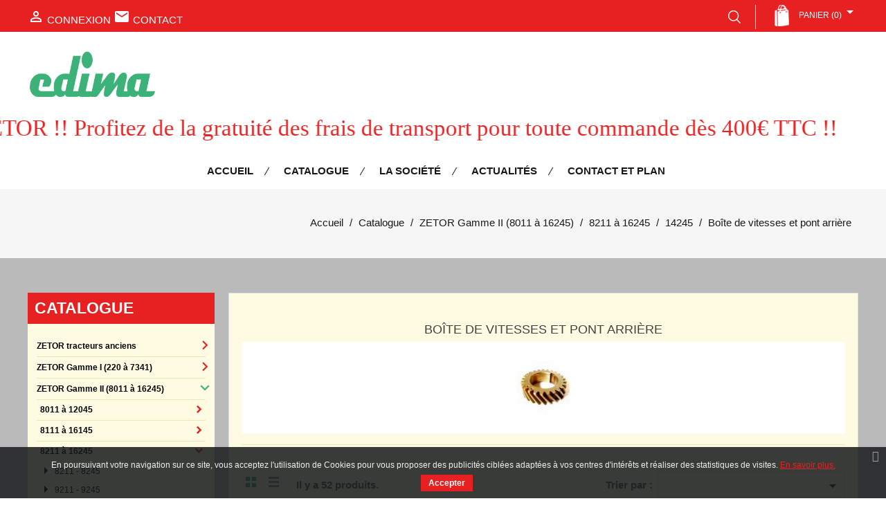

--- FILE ---
content_type: text/html; charset=utf-8
request_url: https://www.edima-67.com/636-b
body_size: 26964
content:
<!doctype html>

<html lang="fr">



  <head>

    

      
<meta charset="utf-8">


<meta http-equiv="x-ua-compatible" content="ie=edge">



  <title>Boîte de vitesses et pont arrière</title>
  <meta name="description" content="">
  <meta name="keywords" content="">
        <link rel="canonical" href="https://www.edima-67.com/636-b">
  


<meta name="viewport" content="width=device-width, initial-scale=1">



<link rel="icon" type="image/vnd.microsoft.icon" href="/img/favicon.ico?1555315192">
<link rel="shortcut icon" type="image/x-icon" href="/img/favicon.ico?1555315192">


<!-- Templatemela added -->

<link href="https://fonts.googleapis.com/css?family=Raleway:200,300,400,500,600,700,900" rel="stylesheet" type="text/css" media="all"> 

<link href="https://fonts.googleapis.com/css?family=Playfair+Display:400,400i,700,700i,900,900i" rel="stylesheet" type="text/css" media="all"> 


    <link rel="stylesheet" href="https://www.edima-67.com/themes/edima-67.com_V2/assets/cache/theme-6d2d8d121.css" type="text/css" media="all">



  <link rel="stylesheet" href="/themes/edima-67.com_V2/assets/css/animate.css" type="text/css" >


  


  <script type="text/javascript">
        var prestashop = {"cart":{"products":[],"totals":{"total":{"type":"total","label":"Total","amount":0,"value":"0,00\u00a0\u20ac"},"total_including_tax":{"type":"total","label":"Total TTC","amount":0,"value":"0,00\u00a0\u20ac"},"total_excluding_tax":{"type":"total","label":"Total HT :","amount":0,"value":"0,00\u00a0\u20ac"}},"subtotals":{"products":{"type":"products","label":"Sous-total","amount":0,"value":"0,00\u00a0\u20ac"},"discounts":null,"shipping":{"type":"shipping","label":"Livraison","amount":0,"value":"gratuit"},"tax":null},"products_count":0,"summary_string":"0 articles","vouchers":{"allowed":1,"added":[]},"discounts":[],"minimalPurchase":0,"minimalPurchaseRequired":""},"currency":{"name":"euro","iso_code":"EUR","iso_code_num":"978","sign":"\u20ac"},"customer":{"lastname":null,"firstname":null,"email":null,"birthday":null,"newsletter":null,"newsletter_date_add":null,"optin":null,"website":null,"company":null,"siret":null,"ape":null,"is_logged":false,"gender":{"type":null,"name":null},"addresses":[]},"language":{"name":"Fran\u00e7ais (French)","iso_code":"fr","locale":"fr-FR","language_code":"fr","is_rtl":"0","date_format_lite":"d\/m\/Y","date_format_full":"d\/m\/Y H:i:s","id":1},"page":{"title":"","canonical":"https:\/\/www.edima-67.com\/636-b","meta":{"title":"Bo\u00eete de vitesses et pont arri\u00e8re","description":"","keywords":"","robots":"index"},"page_name":"category","body_classes":{"lang-fr":true,"lang-rtl":false,"country-FR":true,"currency-EUR":true,"layout-left-column":true,"page-category":true,"tax-display-enabled":true,"category-id-636":true,"category-Bo\u00eete de vitesses et pont arri\u00e8re":true,"category-id-parent-548":true,"category-depth-level-5":true},"admin_notifications":[],"id_categ":636},"shop":{"name":"Vente de pi\u00e8ces d\u00e9tach\u00e9es ZETOR : SAS EDIMA","logo":"\/img\/vente-de-pieces-detachees-zetor-sas-edima-logo-1555315192.jpg","stores_icon":"\/img\/logo_stores.png","favicon":"\/img\/favicon.ico"},"urls":{"base_url":"https:\/\/www.edima-67.com\/","current_url":"https:\/\/www.edima-67.com\/636-b","shop_domain_url":"https:\/\/www.edima-67.com","img_ps_url":"https:\/\/www.edima-67.com\/img\/","img_cat_url":"https:\/\/www.edima-67.com\/img\/c\/","img_lang_url":"https:\/\/www.edima-67.com\/img\/l\/","img_prod_url":"https:\/\/www.edima-67.com\/img\/p\/","img_manu_url":"https:\/\/www.edima-67.com\/img\/m\/","img_sup_url":"https:\/\/www.edima-67.com\/img\/su\/","img_ship_url":"https:\/\/www.edima-67.com\/img\/s\/","img_store_url":"https:\/\/www.edima-67.com\/img\/st\/","img_col_url":"https:\/\/www.edima-67.com\/img\/co\/","img_url":"https:\/\/www.edima-67.com\/themes\/edima-67.com_V2\/assets\/img\/","css_url":"https:\/\/www.edima-67.com\/themes\/edima-67.com_V2\/assets\/css\/","js_url":"https:\/\/www.edima-67.com\/themes\/edima-67.com_V2\/assets\/js\/","pic_url":"https:\/\/www.edima-67.com\/upload\/","pages":{"address":"https:\/\/www.edima-67.com\/addresse","addresses":"https:\/\/www.edima-67.com\/addresses","authentication":"https:\/\/www.edima-67.com\/authentication","cart":"https:\/\/www.edima-67.com\/panier","category":"https:\/\/www.edima-67.com\/index.php?controller=category","cms":"https:\/\/www.edima-67.com\/index.php?controller=cms","contact":"https:\/\/www.edima-67.com\/nous-contacter","discount":"https:\/\/www.edima-67.com\/discount","guest_tracking":"https:\/\/www.edima-67.com\/guest-tracking","history":"https:\/\/www.edima-67.com\/historique-commendes","identity":"https:\/\/www.edima-67.com\/identite","index":"https:\/\/www.edima-67.com\/","my_account":"https:\/\/www.edima-67.com\/mon-compte","order_confirmation":"https:\/\/www.edima-67.com\/index.php?controller=order-confirmation","order_detail":"https:\/\/www.edima-67.com\/index.php?controller=order-detail","order_follow":"https:\/\/www.edima-67.com\/ordre-suivre","order":"https:\/\/www.edima-67.com\/Commande","order_return":"https:\/\/www.edima-67.com\/index.php?controller=order-return","order_slip":"https:\/\/www.edima-67.com\/bon-commande","pagenotfound":"https:\/\/www.edima-67.com\/page-introuvable","password":"https:\/\/www.edima-67.com\/mot-passe-oublie","pdf_invoice":"https:\/\/www.edima-67.com\/index.php?controller=pdf-invoice","pdf_order_return":"https:\/\/www.edima-67.com\/index.php?controller=pdf-order-return","pdf_order_slip":"https:\/\/www.edima-67.com\/index.php?controller=pdf-order-slip","prices_drop":"https:\/\/www.edima-67.com\/promotions","product":"https:\/\/www.edima-67.com\/index.php?controller=product","search":"https:\/\/www.edima-67.com\/chercher","sitemap":"https:\/\/www.edima-67.com\/sitemap","stores":"https:\/\/www.edima-67.com\/magasins","supplier":"https:\/\/www.edima-67.com\/fournisseuses","register":"https:\/\/www.edima-67.com\/authentication?create_account=1","order_login":"https:\/\/www.edima-67.com\/Commande?login=1"},"alternative_langs":{"fr":"https:\/\/www.edima-67.com\/636-b"},"theme_assets":"\/themes\/edima-67.com_V2\/assets\/","actions":{"logout":"https:\/\/www.edima-67.com\/?mylogout="},"no_picture_image":{"bySize":{"cart_default":{"url":"https:\/\/www.edima-67.com\/img\/p\/fr-default-cart_default.jpg","width":80,"height":90},"small_default":{"url":"https:\/\/www.edima-67.com\/img\/p\/fr-default-small_default.jpg","width":98,"height":98},"home_default":{"url":"https:\/\/www.edima-67.com\/img\/p\/fr-default-home_default.jpg","width":285,"height":329},"medium_default":{"url":"https:\/\/www.edima-67.com\/img\/p\/fr-default-medium_default.jpg","width":452,"height":452},"large_default":{"url":"https:\/\/www.edima-67.com\/img\/p\/fr-default-large_default.jpg","width":1000,"height":1000}},"small":{"url":"https:\/\/www.edima-67.com\/img\/p\/fr-default-cart_default.jpg","width":80,"height":90},"medium":{"url":"https:\/\/www.edima-67.com\/img\/p\/fr-default-home_default.jpg","width":285,"height":329},"large":{"url":"https:\/\/www.edima-67.com\/img\/p\/fr-default-large_default.jpg","width":1000,"height":1000},"legend":""}},"configuration":{"display_taxes_label":true,"is_catalog":false,"show_prices":true,"opt_in":{"partner":false},"quantity_discount":{"type":"discount","label":"Remise"},"voucher_enabled":1,"return_enabled":0},"field_required":[],"breadcrumb":{"links":[{"title":"Accueil","url":"https:\/\/www.edima-67.com\/"},{"title":"Catalogue","url":"https:\/\/www.edima-67.com\/1-catalogue"},{"title":"ZETOR Gamme II (8011 \u00e0 16245)","url":"https:\/\/www.edima-67.com\/19-zetor-gamme-ii-8011-a-16245"},{"title":"8211 \u00e0 16245","url":"https:\/\/www.edima-67.com\/984-8211-a-16245"},{"title":"14245","url":"https:\/\/www.edima-67.com\/548-14245"},{"title":"Bo\u00eete de vitesses et pont arri\u00e8re","url":"https:\/\/www.edima-67.com\/636-b"}],"count":6},"link":{"protocol_link":"https:\/\/","protocol_content":"https:\/\/"},"time":1769085039,"static_token":"70ee2d072fb4eb4dc12f75c9fe5b5599","token":"ccbd92665d289f5afc56d0daa9cd3500"};
      </script>



  <link href="https://fonts.googleapis.com/css?family=4" rel="stylesheet" type="text/css" media="all">


<script type="text/javascript">
    var cb_settings = {
        cb_bg_color:"rgba(23, 25, 28, 0.85)",
        cb_font_style:"4",
        cb_text_color:"#efefef",
        cb_inf_text_color:"#25B9D7",
        cb_loop:"1",
        cb_font_size:"12",
        cb_button_bg_color:"#25B9D7",
        cb_button_bg_color_hover:"#1e94ab",
        cb_button_text_color:"#ffffff",
    };

    var cb_cms_url = "https://www.edima-67.com/content/2-mentions-legales";
    var cb_position = "bottom";
    var cb_text = "En poursuivant votre navigation sur ce site, vous acceptez l&#039;utilisation de Cookies pour vous proposer des publicités ciblées adaptées à vos centres d&#039;intérêts et réaliser des statistiques de visites.";
    var cb_link_text = "En savoir plus.";
    var cd_button_text = "Accepter";
</script>


			<script type="text/javascript">
				(window.gaDevIds=window.gaDevIds||[]).push('d6YPbH');
				(function(i,s,o,g,r,a,m){i['GoogleAnalyticsObject']=r;i[r]=i[r]||function(){
				(i[r].q=i[r].q||[]).push(arguments)},i[r].l=1*new Date();a=s.createElement(o),
				m=s.getElementsByTagName(o)[0];a.async=1;a.src=g;m.parentNode.insertBefore(a,m)
				})(window,document,'script','//www.google-analytics.com/analytics.js','ga');
				ga('create', 'G-GHBV8M6DLE', 'auto');
				ga('require', 'ec');</script><script type="text/javascript">
   var abfd_url = "https://www.edima-67.com/module/amountbeforefreedelivery/ajax";
</script>




    

  </head>



  <body id="category" class="lang-fr country-fr currency-eur layout-left-column page-category tax-display-enabled category-id-636 category-boite-de-vitesses-et-pont-arriere category-id-parent-548 category-depth-level-5"  data-id_categ="636">





    

    

    



    <main>

      

        
      

      <header id="header">

        

              
    <div class="header-banner">
        
    </div>
    

    
    <nav class="header-nav">
        <div class="container">

            <div class="hidden-md-down">
                <div class="left-nav">
                    <div id="_desktop_user_info">
  <div class="user-info">
          <a
        href="https://www.edima-67.com/mon-compte"
        title="Identifiez-vous"
        rel="nofollow"
      >
        <i class="material-icons">&#xE7FF;</i>
        <span class="hidden-md-down">Connexion</span>
      </a>
        <a class="contact" href="/nous-contacter" rel="nofollow" title="Contact"> 
      <i class="material-icons msg">&#xe159;</i>
      <span class="hidden-md-down">Contact</span></a>
  </div></div>
                </div>

                <div class="right-nav">
                    <!-- Block search module TOP -->
<div class="search-icon"></div>
<div id="search_widget" class="col-lg-4 col-md-5 col-sm-12 search-widget" data-search-controller-url="//www.edima-67.com/chercher">
	<form method="get" action="//www.edima-67.com/chercher">
		<input type="hidden" name="controller" value="search">
		<div class="type-search">
			<label>Rechercher une r&eacute;f&eacute;rence exacte</label>
			<input type="checkbox" name="type_search" value="1">
		</div>
		<input type="text" name="s" value="" placeholder="Rechercher" aria-label="Rechercher">
		<button type="submit">
			<i class="material-icons search">&#xE8B6;</i>
		</button>
	</form>
</div>
<!-- /Block search module TOP -->
<div id="_desktop_cart">
  <div class="blockcart cart-preview inactive" data-refresh-url="//www.edima-67.com/module/ps_shoppingcart/ajax">
    <div class="header blockcart-header dropdown js-dropdown">
	 
		<a rel="nofollow" href="//www.edima-67.com/panier?action=show" > 
			<i class="material-icons shopping-cart">shopping_cart</i>
			<span class="hidden-md-down">Panier</span>
			<span class="cart-products-count">(0) </span>
			<i class="material-icons expand-more">&#xE5C5;</i>
		</a>
		 		
	      </div>
  </div>
</div>

                </div>
            </div>

            <div class="hidden-lg-up text-xs-center mobile">
                <div class="top-logo" id="_mobile_logo"></div>
                <div class="pull-xs-left" id="menu-icon">
                    <i class="material-icons menu-open">&#xE5D2;</i>
                    <i class="material-icons menu-close">&#xE5CD;</i>
                </div>
                <div class="pull-xs-right" id="_mobile_cart"></div>
                <div class="pull-xs-right" id="_mobile_user_info"></div>

                <div class="clearfix"></div>
            </div>

        </div>
    </nav>
    

    
            <div class="header-top">
            <div class="container">
                <div class="header_logo hidden-md-down" id="_desktop_logo">
                    <div class="row ">
                        <div class="col-lg-12">
                            <a href="https://www.edima-67.com/">
                                <img class="logo img-responsive" src="/img/vente-de-pieces-detachees-zetor-sas-edima-logo-1555315192.jpg" alt="Vente de pièces détachées ZETOR : SAS EDIMA">
                            </a>
                        </div>  
                    </div>
                </div>
            </div>
            <div class="bloc-marquee">
                <div class="marquee-rtl defileParent"> <p>Bienvenue sur notre site de vente de pièces ZETOR !! Profitez de la gratuité des frais de transport pour toute commande dès 400€ TTC !!</p></div>
            </div> 
            
            <div class="container">
                <div id="_desktop_cart">
  <div class="blockcart cart-preview inactive" data-refresh-url="//www.edima-67.com/module/ps_shoppingcart/ajax">
    <div class="header blockcart-header dropdown js-dropdown">
	 
		<a rel="nofollow" href="//www.edima-67.com/panier?action=show" > 
			<i class="material-icons shopping-cart">shopping_cart</i>
			<span class="hidden-md-down">Panier</span>
			<span class="cart-products-count">(0) </span>
			<i class="material-icons expand-more">&#xE5C5;</i>
		</a>
		 		
	      </div>
  </div>
</div>


<div class="main-menu">
<div class="menu container col-lg-8 col-md-7 js-top-menu position-static hidden-md-down" id="_desktop_top_menu">
    
          <ul class="top-menu" id="top-menu" data-depth="0">
                    <li class="link" id="lnk-accueil">
                          <a
                class="dropdown-item"
                href="https://www.edima-67.com" data-depth="0"
                              >
                                Accueil
              </a>
                          </li>
                    <li class="link" id="lnk-catalogue">
                          <a
                class="dropdown-item"
                href="https://www.edima-67.com/1-catalogue" data-depth="0"
                              >
                                Catalogue
              </a>
                          </li>
                    <li class="link" id="lnk-la-societe">
                          <a
                class="dropdown-item"
                href="https://www.edima-67.com/content/7-la-societe" data-depth="0"
                              >
                                La société
              </a>
                          </li>
                    <li class="link" id="lnk-actualites">
                          <a
                class="dropdown-item"
                href="https://www.edima-67.com/actualites.html" data-depth="0"
                              >
                                Actualités
              </a>
                          </li>
                    <li class="link" id="lnk-contact-et-plan">
                          <a
                class="dropdown-item"
                href="https://www.edima-67.com/nous-contacter" data-depth="0"
                              >
                                Contact et plan
              </a>
                          </li>
              </ul>
    
    <div class="clearfix"></div>
</div>
</div><!-- Block search module TOP -->
<div class="search-icon"></div>
<div id="search_widget" class="col-lg-4 col-md-5 col-sm-12 search-widget" data-search-controller-url="//www.edima-67.com/chercher">
	<form method="get" action="//www.edima-67.com/chercher">
		<input type="hidden" name="controller" value="search">
		<div class="type-search">
			<label>Rechercher une r&eacute;f&eacute;rence exacte</label>
			<input type="checkbox" name="type_search" value="1">
		</div>
		<input type="text" name="s" value="" placeholder="Rechercher" aria-label="Rechercher">
		<button type="submit">
			<i class="material-icons search">&#xE8B6;</i>
		</button>
	</form>
</div>
<!-- /Block search module TOP -->

                <div id="mobile_top_menu_wrapper" class="row hidden-lg-up" style="display:none;">
                    <div class="js-top-menu mobile" id="_mobile_top_menu"></div>
                    <div class="js-top-menu-bottom">
                        <div id="_mobile_currency_selector"></div>
                        <div id="_mobile_language_selector"></div>
                        <div id="_mobile_contact_link"></div>
                    </div>
                </div>
            </div>
        </div>
        
    

        

      </header>

      

        
<aside id="notifications">
  <div class="container">
    
    
    
      </div>
</aside>

      

    



	  

		<nav data-depth="6" class="breadcrumb hidden-sm-down">
   <div class="container">
  <ol itemscope itemtype="http://schema.org/BreadcrumbList">
          
      <li itemprop="itemListElement" itemscope itemtype="http://schema.org/ListItem">
        <a itemprop="item" href="https://www.edima-67.com/">
          <span itemprop="name">Accueil</span>
        </a>
        <meta itemprop="position" content="1">
      </li>
      
          
      <li itemprop="itemListElement" itemscope itemtype="http://schema.org/ListItem">
        <a itemprop="item" href="https://www.edima-67.com/1-catalogue">
          <span itemprop="name">Catalogue</span>
        </a>
        <meta itemprop="position" content="2">
      </li>
      
          
      <li itemprop="itemListElement" itemscope itemtype="http://schema.org/ListItem">
        <a itemprop="item" href="https://www.edima-67.com/19-zetor-gamme-ii-8011-a-16245">
          <span itemprop="name">ZETOR Gamme II (8011 à 16245)</span>
        </a>
        <meta itemprop="position" content="3">
      </li>
      
          
      <li itemprop="itemListElement" itemscope itemtype="http://schema.org/ListItem">
        <a itemprop="item" href="https://www.edima-67.com/984-8211-a-16245">
          <span itemprop="name">8211 à 16245</span>
        </a>
        <meta itemprop="position" content="4">
      </li>
      
          
      <li itemprop="itemListElement" itemscope itemtype="http://schema.org/ListItem">
        <a itemprop="item" href="https://www.edima-67.com/548-14245">
          <span itemprop="name">14245</span>
        </a>
        <meta itemprop="position" content="5">
      </li>
      
          
      <li itemprop="itemListElement" itemscope itemtype="http://schema.org/ListItem">
        <a itemprop="item" href="https://www.edima-67.com/636-b">
          <span itemprop="name">Boîte de vitesses et pont arrière</span>
        </a>
        <meta itemprop="position" content="6">
      </li>
      
      </ol>
  </div>
</nav>

	  

			

	  <section id="wrapper">

   

    
      <div class="container">

      		  

          <div id="columns_inner">

		  

            <div id="left-column" class="col-xs-12 col-sm-4 col-md-3">

              
                





<div class="block-categories block">

   <h4 class="block_title hidden-md-down">

   		<a href="/1-Catalogue">Catalogue</a>

   </h4>

   <h4 class="block_title hidden-lg-up" data-target="#block_categories_toggle" data-toggle="collapse">

		  <a class="res-cat" href="/1-Catalogue">Catalogue</a>

		<span class="pull-xs-right">

		  <span class="navbar-toggler collapse-icons">

			<i class="material-icons add">&#xE145;</i>

			<i class="material-icons remove">&#xE14C;</i>

		  </span>

		</span>

	</h4>

   <div id="block_categories_toggle" class="block_content collapse">

	   <ul class="category-top-menu">

		<li>

  <ul class="category-sub-menu"><li id="categoryitem-528" class="categorycollapse  "  data-depth="0"><a href="https://www.edima-67.com/528-zetor-tracteurs-anciens">ZETOR tracteurs anciens</a><div class="navbar-toggler collapse-icons" data-toggle="collapse" data-target="#exCollapsingNavbar528"><i class="material-icons add">&#xE315;</i><i class="material-icons remove">&#xE313;</i></div><div class="collapse" id="exCollapsingNavbar528">

  <ul class="category-sub-menu"><li id="categoryitem-529" class="categorycollapse   hidden-subcateg "  data-depth="1"><a class="category-sub-link" href="https://www.edima-67.com/529-z-25">Z 25</a><span class="arrows" data-toggle="collapse" data-target="#exCollapsingNavbar529"><i class="material-icons arrow-right">&#xE315;</i><i class="material-icons arrow-down">&#xE313;</i></span><div class="collapse" id="exCollapsingNavbar529">

  <ul class="category-sub-menu"><li id="categoryitem-1629" class="  "  data-depth="2"><a class="category-sub-link" href="https://www.edima-67.com/1629-mot">moteur</a></li><li id="categoryitem-1630" class="  "  data-depth="2"><a class="category-sub-link" href="https://www.edima-67.com/1630-ref">refroidissement</a></li><li id="categoryitem-1631" class="  "  data-depth="2"><a class="category-sub-link" href="https://www.edima-67.com/1631-fil">filtration, alimentation et injection</a></li><li id="categoryitem-1632" class="  "  data-depth="2"><a class="category-sub-link" href="https://www.edima-67.com/1632-em">embrayage</a></li><li id="categoryitem-1633" class="  "  data-depth="2"><a class="category-sub-link" href="https://www.edima-67.com/1633-boite-de-vitesses-et-pont-arriere">boîte de vitesses et pont arrière</a></li><li id="categoryitem-1634" class="  "  data-depth="2"><a class="category-sub-link" href="https://www.edima-67.com/1634-freins">freins</a></li><li id="categoryitem-1635" class="  "  data-depth="2"><a class="category-sub-link" href="https://www.edima-67.com/1635-hydraulique-et-relevage">hydraulique et relevage</a></li><li id="categoryitem-1636" class="  "  data-depth="2"><a class="category-sub-link" href="https://www.edima-67.com/1636-cabine-carrosserie-et-accessoires">cabine, carrosserie et accessoires</a></li><li id="categoryitem-1637" class="  "  data-depth="2"><a class="category-sub-link" href="https://www.edima-67.com/1637-electricite">électricité</a></li><li id="categoryitem-1638" class="  "  data-depth="2"><a class="category-sub-link" href="https://www.edima-67.com/1638-direction-et-essieu-avant-">direction et essieu avant </a></li></ul>
</div></li><li id="categoryitem-981" class="  "  data-depth="1"><a class="category-sub-link" href="https://www.edima-67.com/981-super-550">super 550</a></li></ul>
</div></li><li id="categoryitem-12" class="categorycollapse  "  data-depth="0"><a href="https://www.edima-67.com/12-zetor-gamme-i-220-a-7341">ZETOR Gamme I (220 à 7341)</a><div class="navbar-toggler collapse-icons" data-toggle="collapse" data-target="#exCollapsingNavbar12"><i class="material-icons add">&#xE315;</i><i class="material-icons remove">&#xE313;</i></div><div class="collapse" id="exCollapsingNavbar12">

  <ul class="category-sub-menu"><li id="categoryitem-169" class="categorycollapse  "  data-depth="1"><a class="category-sub-link" href="https://www.edima-67.com/169-serie-100-220-330-440">série 100 (220, 330, 440)</a><span class="arrows" data-toggle="collapse" data-target="#exCollapsingNavbar169"><i class="material-icons arrow-right">&#xE315;</i><i class="material-icons arrow-down">&#xE313;</i></span><div class="collapse" id="exCollapsingNavbar169">

  <ul class="category-sub-menu"><li id="categoryitem-170" class="categorycollapse   hidden-subcateg "  data-depth="2"><a class="category-sub-link" href="https://www.edima-67.com/170-220-2011">220, 2011</a><span class="arrows" data-toggle="collapse" data-target="#exCollapsingNavbar170"><i class="material-icons arrow-right">&#xE315;</i><i class="material-icons arrow-down">&#xE313;</i></span><div class="collapse" id="exCollapsingNavbar170">

  <ul class="category-sub-menu"><li id="categoryitem-175" class="  "  data-depth="3"><a class="category-sub-link" href="https://www.edima-67.com/175-moteur">moteur</a></li><li id="categoryitem-176" class="  "  data-depth="3"><a class="category-sub-link" href="https://www.edima-67.com/176-r">Refroidissement</a></li><li id="categoryitem-903" class="  "  data-depth="3"><a class="category-sub-link" href="https://www.edima-67.com/903-a">Alimentation et injection</a></li><li id="categoryitem-177" class="  "  data-depth="3"><a class="category-sub-link" href="https://www.edima-67.com/177-filtration-et-echappement">Filtration et échappement</a></li><li id="categoryitem-178" class="  "  data-depth="3"><a class="category-sub-link" href="https://www.edima-67.com/178-e">Embrayage</a></li><li id="categoryitem-179" class="  "  data-depth="3"><a class="category-sub-link" href="https://www.edima-67.com/179-b">Boite de vitesses, pont arrière</a></li><li id="categoryitem-180" class="  "  data-depth="3"><a class="category-sub-link" href="https://www.edima-67.com/180-f">Freinage</a></li><li id="categoryitem-182" class="  "  data-depth="3"><a class="category-sub-link" href="https://www.edima-67.com/182-hydraulique-et-attelage">Hydraulique et attelage</a></li><li id="categoryitem-183" class="  "  data-depth="3"><a class="category-sub-link" href="https://www.edima-67.com/183-c">Cabine, carrosserie, acc.</a></li><li id="categoryitem-184" class="  "  data-depth="3"><a class="category-sub-link" href="https://www.edima-67.com/184-e">Electricité</a></li><li id="categoryitem-185" class="  "  data-depth="3"><a class="category-sub-link" href="https://www.edima-67.com/185-d">Direction, pont avant</a></li></ul>
</div></li><li id="categoryitem-172" class="categorycollapse   hidden-subcateg "  data-depth="2"><a class="category-sub-link" href="https://www.edima-67.com/172-330-3011">330, 3011</a><span class="arrows" data-toggle="collapse" data-target="#exCollapsingNavbar172"><i class="material-icons arrow-right">&#xE315;</i><i class="material-icons arrow-down">&#xE313;</i></span><div class="collapse" id="exCollapsingNavbar172">

  <ul class="category-sub-menu"><li id="categoryitem-186" class="  "  data-depth="3"><a class="category-sub-link" href="https://www.edima-67.com/186-m">Moteur</a></li><li id="categoryitem-187" class="  "  data-depth="3"><a class="category-sub-link" href="https://www.edima-67.com/187-r">Refroidissement</a></li><li id="categoryitem-906" class="  "  data-depth="3"><a class="category-sub-link" href="https://www.edima-67.com/906-a">Alimentation et injection</a></li><li id="categoryitem-188" class="  "  data-depth="3"><a class="category-sub-link" href="https://www.edima-67.com/188-filtration-et-echappement">Filtration et échappement</a></li><li id="categoryitem-189" class="  "  data-depth="3"><a class="category-sub-link" href="https://www.edima-67.com/189-e">Embrayage</a></li><li id="categoryitem-190" class="  "  data-depth="3"><a class="category-sub-link" href="https://www.edima-67.com/190-b">Boite de vitesses, pont arrière</a></li><li id="categoryitem-191" class="  "  data-depth="3"><a class="category-sub-link" href="https://www.edima-67.com/191-f">Freinage</a></li><li id="categoryitem-192" class="  "  data-depth="3"><a class="category-sub-link" href="https://www.edima-67.com/192-hydraulique-et-attelage">Hydraulique et attelage</a></li><li id="categoryitem-193" class="  "  data-depth="3"><a class="category-sub-link" href="https://www.edima-67.com/193-c">Cabine, carrosserie, acc.</a></li><li id="categoryitem-194" class="  "  data-depth="3"><a class="category-sub-link" href="https://www.edima-67.com/194-e">Electricité</a></li><li id="categoryitem-195" class="  "  data-depth="3"><a class="category-sub-link" href="https://www.edima-67.com/195-d">Direction, essieu avant et pont avant</a></li></ul>
</div></li><li id="categoryitem-173" class="categorycollapse   hidden-subcateg "  data-depth="2"><a class="category-sub-link" href="https://www.edima-67.com/173-440-4011">440, 4011</a><span class="arrows" data-toggle="collapse" data-target="#exCollapsingNavbar173"><i class="material-icons arrow-right">&#xE315;</i><i class="material-icons arrow-down">&#xE313;</i></span><div class="collapse" id="exCollapsingNavbar173">

  <ul class="category-sub-menu"><li id="categoryitem-196" class="  "  data-depth="3"><a class="category-sub-link" href="https://www.edima-67.com/196-m">Moteur</a></li><li id="categoryitem-198" class="  "  data-depth="3"><a class="category-sub-link" href="https://www.edima-67.com/198-r">Refroidissement</a></li><li id="categoryitem-909" class="  "  data-depth="3"><a class="category-sub-link" href="https://www.edima-67.com/909-a">Alimentation et injection</a></li><li id="categoryitem-199" class="  "  data-depth="3"><a class="category-sub-link" href="https://www.edima-67.com/199-filtration-et-echappement">Filtration et échappement</a></li><li id="categoryitem-200" class="  "  data-depth="3"><a class="category-sub-link" href="https://www.edima-67.com/200-e">Embrayage</a></li><li id="categoryitem-201" class="  "  data-depth="3"><a class="category-sub-link" href="https://www.edima-67.com/201-b">Boite de vitesses, pont arrière</a></li><li id="categoryitem-204" class="  "  data-depth="3"><a class="category-sub-link" href="https://www.edima-67.com/204-f">Freinage</a></li><li id="categoryitem-202" class="  "  data-depth="3"><a class="category-sub-link" href="https://www.edima-67.com/202-hydraulique-et-attelage">Hydraulique et attelage</a></li><li id="categoryitem-205" class="  "  data-depth="3"><a class="category-sub-link" href="https://www.edima-67.com/205-c">Cabine, carrosserie, acc.</a></li><li id="categoryitem-206" class="  "  data-depth="3"><a class="category-sub-link" href="https://www.edima-67.com/206-e">Electricité</a></li><li id="categoryitem-207" class="  "  data-depth="3"><a class="category-sub-link" href="https://www.edima-67.com/207-d">Direction, essieu avant et pont avant</a></li></ul>
</div></li></ul>
</div></li><li id="categoryitem-208" class="categorycollapse  "  data-depth="1"><a class="category-sub-link" href="https://www.edima-67.com/208-serie-5-2511-3511-4511-5511">série 5  (2511, 3511, 4511, 5511)</a><span class="arrows" data-toggle="collapse" data-target="#exCollapsingNavbar208"><i class="material-icons arrow-right">&#xE315;</i><i class="material-icons arrow-down">&#xE313;</i></span><div class="collapse" id="exCollapsingNavbar208">

  <ul class="category-sub-menu"><li id="categoryitem-209" class="categorycollapse   hidden-subcateg "  data-depth="2"><a class="category-sub-link" href="https://www.edima-67.com/209-2511">2511</a><span class="arrows" data-toggle="collapse" data-target="#exCollapsingNavbar209"><i class="material-icons arrow-right">&#xE315;</i><i class="material-icons arrow-down">&#xE313;</i></span><div class="collapse" id="exCollapsingNavbar209">

  <ul class="category-sub-menu"><li id="categoryitem-213" class="  "  data-depth="3"><a class="category-sub-link" href="https://www.edima-67.com/213-m">Moteur</a></li><li id="categoryitem-214" class="  "  data-depth="3"><a class="category-sub-link" href="https://www.edima-67.com/214-r">Refroidissement</a></li><li id="categoryitem-215" class="  "  data-depth="3"><a class="category-sub-link" href="https://www.edima-67.com/215-alimentation-et-injection">Alimentation et injection</a></li><li id="categoryitem-1876" class="   hidden-subcateg "  data-depth="3"><a class="category-sub-link" href="https://www.edima-67.com/1876-filtration-et-echappement">Filtration et échappement</a></li><li id="categoryitem-216" class="  "  data-depth="3"><a class="category-sub-link" href="https://www.edima-67.com/216-e">Embrayage</a></li><li id="categoryitem-217" class="  "  data-depth="3"><a class="category-sub-link" href="https://www.edima-67.com/217-b">Boite de vitesses, pont arrière</a></li><li id="categoryitem-218" class="  "  data-depth="3"><a class="category-sub-link" href="https://www.edima-67.com/218-f">Freinage</a></li><li id="categoryitem-219" class="  "  data-depth="3"><a class="category-sub-link" href="https://www.edima-67.com/219-h">Hydraulique et relevage</a></li><li id="categoryitem-220" class="  "  data-depth="3"><a class="category-sub-link" href="https://www.edima-67.com/220-c">Cabine, carrosserie, acc.</a></li><li id="categoryitem-221" class="  "  data-depth="3"><a class="category-sub-link" href="https://www.edima-67.com/221-e">Electricité</a></li><li id="categoryitem-222" class="  "  data-depth="3"><a class="category-sub-link" href="https://www.edima-67.com/222-d">Direction, essieu avant et pont avant</a></li></ul>
</div></li><li id="categoryitem-210" class="categorycollapse   hidden-subcateg "  data-depth="2"><a class="category-sub-link" href="https://www.edima-67.com/210-3511">3511</a><span class="arrows" data-toggle="collapse" data-target="#exCollapsingNavbar210"><i class="material-icons arrow-right">&#xE315;</i><i class="material-icons arrow-down">&#xE313;</i></span><div class="collapse" id="exCollapsingNavbar210">

  <ul class="category-sub-menu"><li id="categoryitem-223" class="  "  data-depth="3"><a class="category-sub-link" href="https://www.edima-67.com/223-m">Moteur</a></li><li id="categoryitem-224" class="  "  data-depth="3"><a class="category-sub-link" href="https://www.edima-67.com/224-r">Refroidissement</a></li><li id="categoryitem-893" class="  "  data-depth="3"><a class="category-sub-link" href="https://www.edima-67.com/893-alimentation-et-injection">Alimentation et injection</a></li><li id="categoryitem-225" class="  "  data-depth="3"><a class="category-sub-link" href="https://www.edima-67.com/225-filtration-et-echappement">Filtration et échappement</a></li><li id="categoryitem-226" class="  "  data-depth="3"><a class="category-sub-link" href="https://www.edima-67.com/226-e">Embrayage</a></li><li id="categoryitem-227" class="  "  data-depth="3"><a class="category-sub-link" href="https://www.edima-67.com/227-boite-de-vitesses-et-pont-arriere">Boite de vitesses et pont arrière</a></li><li id="categoryitem-228" class="  "  data-depth="3"><a class="category-sub-link" href="https://www.edima-67.com/228-f">Freinage</a></li><li id="categoryitem-229" class="  "  data-depth="3"><a class="category-sub-link" href="https://www.edima-67.com/229-h">Hydraulique et relevage</a></li><li id="categoryitem-230" class="  "  data-depth="3"><a class="category-sub-link" href="https://www.edima-67.com/230-c">Cabine, carrosserie, acc.</a></li><li id="categoryitem-231" class="  "  data-depth="3"><a class="category-sub-link" href="https://www.edima-67.com/231-e">Electricité</a></li><li id="categoryitem-232" class="  "  data-depth="3"><a class="category-sub-link" href="https://www.edima-67.com/232-d">Direction, essieu avant et pont avant</a></li></ul>
</div></li><li id="categoryitem-211" class="categorycollapse   hidden-subcateg "  data-depth="2"><a class="category-sub-link" href="https://www.edima-67.com/211-4511">4511</a><span class="arrows" data-toggle="collapse" data-target="#exCollapsingNavbar211"><i class="material-icons arrow-right">&#xE315;</i><i class="material-icons arrow-down">&#xE313;</i></span><div class="collapse" id="exCollapsingNavbar211">

  <ul class="category-sub-menu"><li id="categoryitem-233" class="  "  data-depth="3"><a class="category-sub-link" href="https://www.edima-67.com/233-m">Moteur</a></li><li id="categoryitem-234" class="  "  data-depth="3"><a class="category-sub-link" href="https://www.edima-67.com/234-r">Refroidissement</a></li><li id="categoryitem-895" class="  "  data-depth="3"><a class="category-sub-link" href="https://www.edima-67.com/895-alimentation-et-injection">Alimentation et injection</a></li><li id="categoryitem-235" class="  "  data-depth="3"><a class="category-sub-link" href="https://www.edima-67.com/235-filtration-et-echappement">Filtration et échappement</a></li><li id="categoryitem-236" class="  "  data-depth="3"><a class="category-sub-link" href="https://www.edima-67.com/236-e">Embrayage</a></li><li id="categoryitem-240" class="  "  data-depth="3"><a class="category-sub-link" href="https://www.edima-67.com/240-b">Boite de vitesses, pont arrière</a></li><li id="categoryitem-237" class="  "  data-depth="3"><a class="category-sub-link" href="https://www.edima-67.com/237-f">Freinage</a></li><li id="categoryitem-238" class="  "  data-depth="3"><a class="category-sub-link" href="https://www.edima-67.com/238-h">Hydraulique et relevage</a></li><li id="categoryitem-239" class="  "  data-depth="3"><a class="category-sub-link" href="https://www.edima-67.com/239-c">Cabine, carrosserie, acc.</a></li><li id="categoryitem-241" class="  "  data-depth="3"><a class="category-sub-link" href="https://www.edima-67.com/241-e">Electricité</a></li><li id="categoryitem-242" class="  "  data-depth="3"><a class="category-sub-link" href="https://www.edima-67.com/242-d">Direction, essieu avant et pont avant</a></li></ul>
</div></li><li id="categoryitem-212" class="categorycollapse   hidden-subcateg "  data-depth="2"><a class="category-sub-link" href="https://www.edima-67.com/212-5511-5545">5511, 5545</a><span class="arrows" data-toggle="collapse" data-target="#exCollapsingNavbar212"><i class="material-icons arrow-right">&#xE315;</i><i class="material-icons arrow-down">&#xE313;</i></span><div class="collapse" id="exCollapsingNavbar212">

  <ul class="category-sub-menu"><li id="categoryitem-243" class="  "  data-depth="3"><a class="category-sub-link" href="https://www.edima-67.com/243-m">Moteur</a></li><li id="categoryitem-244" class="  "  data-depth="3"><a class="category-sub-link" href="https://www.edima-67.com/244-r">Refroidissement</a></li><li id="categoryitem-947" class="  "  data-depth="3"><a class="category-sub-link" href="https://www.edima-67.com/947-a">Alimentation et injection</a></li><li id="categoryitem-245" class="  "  data-depth="3"><a class="category-sub-link" href="https://www.edima-67.com/245-filtration-et-echappement">Filtration et échappement</a></li><li id="categoryitem-246" class="  "  data-depth="3"><a class="category-sub-link" href="https://www.edima-67.com/246-e">Embrayage</a></li><li id="categoryitem-247" class="  "  data-depth="3"><a class="category-sub-link" href="https://www.edima-67.com/247-boite-de-vitesses-et-pont-arriere">Boite de vitesses et pont arrière</a></li><li id="categoryitem-249" class="  "  data-depth="3"><a class="category-sub-link" href="https://www.edima-67.com/249-f">Freinage</a></li><li id="categoryitem-248" class="  "  data-depth="3"><a class="category-sub-link" href="https://www.edima-67.com/248-h">Hydraulique et relevage</a></li><li id="categoryitem-250" class="  "  data-depth="3"><a class="category-sub-link" href="https://www.edima-67.com/250-c">Cabine, carrosserie, acc.</a></li><li id="categoryitem-251" class="  "  data-depth="3"><a class="category-sub-link" href="https://www.edima-67.com/251-e">Electricité</a></li><li id="categoryitem-252" class="  "  data-depth="3"><a class="category-sub-link" href="https://www.edima-67.com/252-d">Direction, essieu avant et pont avant</a></li></ul>
</div></li></ul>
</div></li><li id="categoryitem-253" class="categorycollapse  "  data-depth="1"><a class="category-sub-link" href="https://www.edima-67.com/253-serie-7-471218-57111848-67111848">série 7  (4712/18, 5711/18/48, 6711/18/48)</a><span class="arrows" data-toggle="collapse" data-target="#exCollapsingNavbar253"><i class="material-icons arrow-right">&#xE315;</i><i class="material-icons arrow-down">&#xE313;</i></span><div class="collapse" id="exCollapsingNavbar253">

  <ul class="category-sub-menu"><li id="categoryitem-254" class="categorycollapse   hidden-subcateg "  data-depth="2"><a class="category-sub-link" href="https://www.edima-67.com/254-4712-4718">4712, 4718</a><span class="arrows" data-toggle="collapse" data-target="#exCollapsingNavbar254"><i class="material-icons arrow-right">&#xE315;</i><i class="material-icons arrow-down">&#xE313;</i></span><div class="collapse" id="exCollapsingNavbar254">

  <ul class="category-sub-menu"><li id="categoryitem-257" class="  "  data-depth="3"><a class="category-sub-link" href="https://www.edima-67.com/257-m">Moteur</a></li><li id="categoryitem-258" class="  "  data-depth="3"><a class="category-sub-link" href="https://www.edima-67.com/258-r">Refroidissement</a></li><li id="categoryitem-965" class="  "  data-depth="3"><a class="category-sub-link" href="https://www.edima-67.com/965-alimentation-et-injection">Alimentation et injection</a></li><li id="categoryitem-259" class="  "  data-depth="3"><a class="category-sub-link" href="https://www.edima-67.com/259-filtration-et-echappement">Filtration et échappement</a></li><li id="categoryitem-260" class="  "  data-depth="3"><a class="category-sub-link" href="https://www.edima-67.com/260-e">Embrayage</a></li><li id="categoryitem-261" class="  "  data-depth="3"><a class="category-sub-link" href="https://www.edima-67.com/261-b">Boite de vitesses, pont arrière</a></li><li id="categoryitem-263" class="  "  data-depth="3"><a class="category-sub-link" href="https://www.edima-67.com/263-f">Freinage</a></li><li id="categoryitem-262" class="  "  data-depth="3"><a class="category-sub-link" href="https://www.edima-67.com/262-h">Hydraulique et relevage</a></li><li id="categoryitem-264" class="  "  data-depth="3"><a class="category-sub-link" href="https://www.edima-67.com/264-c">Cabine, carrosserie, acc.</a></li><li id="categoryitem-265" class="  "  data-depth="3"><a class="category-sub-link" href="https://www.edima-67.com/265-e">Electricité</a></li><li id="categoryitem-266" class="  "  data-depth="3"><a class="category-sub-link" href="https://www.edima-67.com/266-d">Direction, essieu avant et pont avant</a></li></ul>
</div></li><li id="categoryitem-255" class="categorycollapse   hidden-subcateg "  data-depth="2"><a class="category-sub-link" href="https://www.edima-67.com/255-5711-5718-5745-5748">5711, 5718, 5745, 5748</a><span class="arrows" data-toggle="collapse" data-target="#exCollapsingNavbar255"><i class="material-icons arrow-right">&#xE315;</i><i class="material-icons arrow-down">&#xE313;</i></span><div class="collapse" id="exCollapsingNavbar255">

  <ul class="category-sub-menu"><li id="categoryitem-267" class="  "  data-depth="3"><a class="category-sub-link" href="https://www.edima-67.com/267-m">Moteur</a></li><li id="categoryitem-268" class="  "  data-depth="3"><a class="category-sub-link" href="https://www.edima-67.com/268-r">Refroidissement</a></li><li id="categoryitem-971" class="  "  data-depth="3"><a class="category-sub-link" href="https://www.edima-67.com/971-al">Alimentation et injection</a></li><li id="categoryitem-269" class="  "  data-depth="3"><a class="category-sub-link" href="https://www.edima-67.com/269-filtration-et-echappement">Filtration et échappement</a></li><li id="categoryitem-270" class="  "  data-depth="3"><a class="category-sub-link" href="https://www.edima-67.com/270-e">Embrayage</a></li><li id="categoryitem-271" class="  "  data-depth="3"><a class="category-sub-link" href="https://www.edima-67.com/271-b">Boite de vitesses, pont arrière</a></li><li id="categoryitem-272" class="  "  data-depth="3"><a class="category-sub-link" href="https://www.edima-67.com/272-f">Freinage</a></li><li id="categoryitem-273" class="  "  data-depth="3"><a class="category-sub-link" href="https://www.edima-67.com/273-h">Hydraulique et relevage</a></li><li id="categoryitem-274" class="  "  data-depth="3"><a class="category-sub-link" href="https://www.edima-67.com/274-c">Cabine, carrosserie, acc.</a></li><li id="categoryitem-275" class="  "  data-depth="3"><a class="category-sub-link" href="https://www.edima-67.com/275-e">Electricité</a></li><li id="categoryitem-276" class="  "  data-depth="3"><a class="category-sub-link" href="https://www.edima-67.com/276-d">Direction, essieu avant et pont avant</a></li></ul>
</div></li><li id="categoryitem-256" class="categorycollapse   hidden-subcateg "  data-depth="2"><a class="category-sub-link" href="https://www.edima-67.com/256-6711-6718-6745-6748">6711, 6718, 6745, 6748</a><span class="arrows" data-toggle="collapse" data-target="#exCollapsingNavbar256"><i class="material-icons arrow-right">&#xE315;</i><i class="material-icons arrow-down">&#xE313;</i></span><div class="collapse" id="exCollapsingNavbar256">

  <ul class="category-sub-menu"><li id="categoryitem-277" class="  "  data-depth="3"><a class="category-sub-link" href="https://www.edima-67.com/277-m">Moteur</a></li><li id="categoryitem-278" class="  "  data-depth="3"><a class="category-sub-link" href="https://www.edima-67.com/278-r">Refroidissement</a></li><li id="categoryitem-977" class="  "  data-depth="3"><a class="category-sub-link" href="https://www.edima-67.com/977-al">Alimentation et injection</a></li><li id="categoryitem-279" class="  "  data-depth="3"><a class="category-sub-link" href="https://www.edima-67.com/279-filtration-et-echappement">Filtration et échappement</a></li><li id="categoryitem-280" class="  "  data-depth="3"><a class="category-sub-link" href="https://www.edima-67.com/280-e">Embrayage</a></li><li id="categoryitem-281" class="  "  data-depth="3"><a class="category-sub-link" href="https://www.edima-67.com/281-b">Boite de vitesses, pont arrière</a></li><li id="categoryitem-282" class="  "  data-depth="3"><a class="category-sub-link" href="https://www.edima-67.com/282-f">Freinage</a></li><li id="categoryitem-283" class="  "  data-depth="3"><a class="category-sub-link" href="https://www.edima-67.com/283-h">Hydraulique et relevage</a></li><li id="categoryitem-284" class="  "  data-depth="3"><a class="category-sub-link" href="https://www.edima-67.com/284-c">Cabine, carrosserie, acc.</a></li><li id="categoryitem-285" class="  "  data-depth="3"><a class="category-sub-link" href="https://www.edima-67.com/285-e">Electricité</a></li><li id="categoryitem-286" class="  "  data-depth="3"><a class="category-sub-link" href="https://www.edima-67.com/286-d">Direction, essieu avant et pont avant</a></li></ul>
</div></li></ul>
</div></li><li id="categoryitem-287" class="categorycollapse  "  data-depth="1"><a class="category-sub-link" href="https://www.edima-67.com/287-serie-9-4911-5911-45-6911-45">série 9 (4911, 5911/45, 6911/45)</a><span class="arrows" data-toggle="collapse" data-target="#exCollapsingNavbar287"><i class="material-icons arrow-right">&#xE315;</i><i class="material-icons arrow-down">&#xE313;</i></span><div class="collapse" id="exCollapsingNavbar287">

  <ul class="category-sub-menu"><li id="categoryitem-288" class="categorycollapse   hidden-subcateg "  data-depth="2"><a class="category-sub-link" href="https://www.edima-67.com/288-4911">4911</a><span class="arrows" data-toggle="collapse" data-target="#exCollapsingNavbar288"><i class="material-icons arrow-right">&#xE315;</i><i class="material-icons arrow-down">&#xE313;</i></span><div class="collapse" id="exCollapsingNavbar288">

  <ul class="category-sub-menu"><li id="categoryitem-291" class="  "  data-depth="3"><a class="category-sub-link" href="https://www.edima-67.com/291-m">Moteur</a></li><li id="categoryitem-292" class="  "  data-depth="3"><a class="category-sub-link" href="https://www.edima-67.com/292-r">Refroidissement</a></li><li id="categoryitem-992" class="  "  data-depth="3"><a class="category-sub-link" href="https://www.edima-67.com/992-alimentation-et-injection">alimentation et injection</a></li><li id="categoryitem-293" class="  "  data-depth="3"><a class="category-sub-link" href="https://www.edima-67.com/293-filtration-et-echappement">Filtration et échappement</a></li><li id="categoryitem-294" class="  "  data-depth="3"><a class="category-sub-link" href="https://www.edima-67.com/294-e">Embrayage</a></li><li id="categoryitem-295" class="  "  data-depth="3"><a class="category-sub-link" href="https://www.edima-67.com/295-b">Boite de vitesses, pont arrière</a></li><li id="categoryitem-296" class="  "  data-depth="3"><a class="category-sub-link" href="https://www.edima-67.com/296-f">Freinage</a></li><li id="categoryitem-297" class="  "  data-depth="3"><a class="category-sub-link" href="https://www.edima-67.com/297-h">Hydraulique et relevage</a></li><li id="categoryitem-298" class="  "  data-depth="3"><a class="category-sub-link" href="https://www.edima-67.com/298-c">Cabine, carrosserie, acc.</a></li><li id="categoryitem-299" class="  "  data-depth="3"><a class="category-sub-link" href="https://www.edima-67.com/299-e">Electricité</a></li><li id="categoryitem-300" class="  "  data-depth="3"><a class="category-sub-link" href="https://www.edima-67.com/300-d">Direction, essieu avant et pont avant</a></li></ul>
</div></li><li id="categoryitem-289" class="categorycollapse   hidden-subcateg "  data-depth="2"><a class="category-sub-link" href="https://www.edima-67.com/289-5911-5945">5911, 5945</a><span class="arrows" data-toggle="collapse" data-target="#exCollapsingNavbar289"><i class="material-icons arrow-right">&#xE315;</i><i class="material-icons arrow-down">&#xE313;</i></span><div class="collapse" id="exCollapsingNavbar289">

  <ul class="category-sub-menu"><li id="categoryitem-301" class="  "  data-depth="3"><a class="category-sub-link" href="https://www.edima-67.com/301-m">Moteur</a></li><li id="categoryitem-302" class="  "  data-depth="3"><a class="category-sub-link" href="https://www.edima-67.com/302-r">Refroidissement</a></li><li id="categoryitem-995" class="  "  data-depth="3"><a class="category-sub-link" href="https://www.edima-67.com/995-a">Alimentation et injection</a></li><li id="categoryitem-303" class="  "  data-depth="3"><a class="category-sub-link" href="https://www.edima-67.com/303-filtration-et-echappement">Filtration et échappement</a></li><li id="categoryitem-304" class="  "  data-depth="3"><a class="category-sub-link" href="https://www.edima-67.com/304-e">Embrayage</a></li><li id="categoryitem-305" class="  "  data-depth="3"><a class="category-sub-link" href="https://www.edima-67.com/305-b">Boite de vitesses, pont arrière</a></li><li id="categoryitem-306" class="  "  data-depth="3"><a class="category-sub-link" href="https://www.edima-67.com/306-f">Freinage</a></li><li id="categoryitem-307" class="  "  data-depth="3"><a class="category-sub-link" href="https://www.edima-67.com/307-h">Hydraulique et relevage</a></li><li id="categoryitem-308" class="  "  data-depth="3"><a class="category-sub-link" href="https://www.edima-67.com/308-c">Cabine, carrosserie, acc.</a></li><li id="categoryitem-309" class="  "  data-depth="3"><a class="category-sub-link" href="https://www.edima-67.com/309-e">Electricité</a></li><li id="categoryitem-310" class="  "  data-depth="3"><a class="category-sub-link" href="https://www.edima-67.com/310-d">Direction, essieu avant et pont avant</a></li></ul>
</div></li><li id="categoryitem-290" class="categorycollapse   hidden-subcateg "  data-depth="2"><a class="category-sub-link" href="https://www.edima-67.com/290-6911-6945">6911, 6945</a><span class="arrows" data-toggle="collapse" data-target="#exCollapsingNavbar290"><i class="material-icons arrow-right">&#xE315;</i><i class="material-icons arrow-down">&#xE313;</i></span><div class="collapse" id="exCollapsingNavbar290">

  <ul class="category-sub-menu"><li id="categoryitem-311" class="  "  data-depth="3"><a class="category-sub-link" href="https://www.edima-67.com/311-m">Moteur</a></li><li id="categoryitem-312" class="  "  data-depth="3"><a class="category-sub-link" href="https://www.edima-67.com/312-r">Refroidissement</a></li><li id="categoryitem-998" class="  "  data-depth="3"><a class="category-sub-link" href="https://www.edima-67.com/998-a">Alimentation et injection</a></li><li id="categoryitem-313" class="  "  data-depth="3"><a class="category-sub-link" href="https://www.edima-67.com/313-filtration-et-echappement">Filtration et échappement</a></li><li id="categoryitem-314" class="  "  data-depth="3"><a class="category-sub-link" href="https://www.edima-67.com/314-e">Embrayage</a></li><li id="categoryitem-315" class="  "  data-depth="3"><a class="category-sub-link" href="https://www.edima-67.com/315-b">Boite de vitesses, pont arrière</a></li><li id="categoryitem-316" class="  "  data-depth="3"><a class="category-sub-link" href="https://www.edima-67.com/316-f">Freinage</a></li><li id="categoryitem-317" class="  "  data-depth="3"><a class="category-sub-link" href="https://www.edima-67.com/317-h">Hydraulique et relevage</a></li><li id="categoryitem-318" class="  "  data-depth="3"><a class="category-sub-link" href="https://www.edima-67.com/318-c">Cabine, carrosserie, acc.</a></li><li id="categoryitem-319" class="  "  data-depth="3"><a class="category-sub-link" href="https://www.edima-67.com/319-e">Electricité</a></li><li id="categoryitem-320" class="  "  data-depth="3"><a class="category-sub-link" href="https://www.edima-67.com/320-d">Direction, essieu avant et pont avant</a></li></ul>
</div></li></ul>
</div></li><li id="categoryitem-321" class="categorycollapse  "  data-depth="1"><a class="category-sub-link" href="https://www.edima-67.com/321-serie-10-501145-601145-701145">série 10 (5011/45, 6011/45, 7011/45)</a><span class="arrows" data-toggle="collapse" data-target="#exCollapsingNavbar321"><i class="material-icons arrow-right">&#xE315;</i><i class="material-icons arrow-down">&#xE313;</i></span><div class="collapse" id="exCollapsingNavbar321">

  <ul class="category-sub-menu"><li id="categoryitem-322" class="categorycollapse   hidden-subcateg "  data-depth="2"><a class="category-sub-link" href="https://www.edima-67.com/322-5011">5011</a><span class="arrows" data-toggle="collapse" data-target="#exCollapsingNavbar322"><i class="material-icons arrow-right">&#xE315;</i><i class="material-icons arrow-down">&#xE313;</i></span><div class="collapse" id="exCollapsingNavbar322">

  <ul class="category-sub-menu"><li id="categoryitem-325" class="  "  data-depth="3"><a class="category-sub-link" href="https://www.edima-67.com/325-moteur">Moteur</a></li><li id="categoryitem-326" class="  "  data-depth="3"><a class="category-sub-link" href="https://www.edima-67.com/326-refroidissement">Refroidissement</a></li><li id="categoryitem-1520" class="  "  data-depth="3"><a class="category-sub-link" href="https://www.edima-67.com/1520-a">Alimentation et injection</a></li><li id="categoryitem-327" class="  "  data-depth="3"><a class="category-sub-link" href="https://www.edima-67.com/327-filtration-et-echappement">Filtration et échappement</a></li><li id="categoryitem-328" class="  "  data-depth="3"><a class="category-sub-link" href="https://www.edima-67.com/328-embrayage">Embrayage</a></li><li id="categoryitem-329" class="  "  data-depth="3"><a class="category-sub-link" href="https://www.edima-67.com/329-boite-de-vitesses-et-pont-arriere">Boîte de vitesses et pont arrière</a></li><li id="categoryitem-330" class="  "  data-depth="3"><a class="category-sub-link" href="https://www.edima-67.com/330-freinage">Freinage</a></li><li id="categoryitem-331" class="  "  data-depth="3"><a class="category-sub-link" href="https://www.edima-67.com/331-hydraulique-et-relevage">Hydraulique et relevage</a></li><li id="categoryitem-332" class="  "  data-depth="3"><a class="category-sub-link" href="https://www.edima-67.com/332-cabine-carrosserie-et-acc">Cabine, carrosserie et acc.</a></li><li id="categoryitem-333" class="  "  data-depth="3"><a class="category-sub-link" href="https://www.edima-67.com/333-electricite">Electricité</a></li><li id="categoryitem-334" class="  "  data-depth="3"><a class="category-sub-link" href="https://www.edima-67.com/334-direction-essieu-avant-et-pont-avant">Direction, essieu avant et pont avant</a></li></ul>
</div></li><li id="categoryitem-323" class="categorycollapse   hidden-subcateg "  data-depth="2"><a class="category-sub-link" href="https://www.edima-67.com/323-6011-6045">6011, 6045</a><span class="arrows" data-toggle="collapse" data-target="#exCollapsingNavbar323"><i class="material-icons arrow-right">&#xE315;</i><i class="material-icons arrow-down">&#xE313;</i></span><div class="collapse" id="exCollapsingNavbar323">

  <ul class="category-sub-menu"><li id="categoryitem-335" class="  "  data-depth="3"><a class="category-sub-link" href="https://www.edima-67.com/335-m">Moteur</a></li><li id="categoryitem-336" class="  "  data-depth="3"><a class="category-sub-link" href="https://www.edima-67.com/336-r">Refroidissement</a></li><li id="categoryitem-1523" class="  "  data-depth="3"><a class="category-sub-link" href="https://www.edima-67.com/1523-a">Alimentation et injection</a></li><li id="categoryitem-337" class="  "  data-depth="3"><a class="category-sub-link" href="https://www.edima-67.com/337-filtration-et-echappement">Filtration et échappement</a></li><li id="categoryitem-338" class="  "  data-depth="3"><a class="category-sub-link" href="https://www.edima-67.com/338-e">Embrayage</a></li><li id="categoryitem-339" class="  "  data-depth="3"><a class="category-sub-link" href="https://www.edima-67.com/339-b">Boîte de vitesses et pont arrière</a></li><li id="categoryitem-340" class="  "  data-depth="3"><a class="category-sub-link" href="https://www.edima-67.com/340-f">Freinage</a></li><li id="categoryitem-341" class="  "  data-depth="3"><a class="category-sub-link" href="https://www.edima-67.com/341-h">Hydraulique et relevage</a></li><li id="categoryitem-342" class="  "  data-depth="3"><a class="category-sub-link" href="https://www.edima-67.com/342-c">Cabine, carrosserie et acc.</a></li><li id="categoryitem-343" class="  "  data-depth="3"><a class="category-sub-link" href="https://www.edima-67.com/343-e">Electricité</a></li><li id="categoryitem-344" class="  "  data-depth="3"><a class="category-sub-link" href="https://www.edima-67.com/344-d">Direction, essieu avant et pont avant</a></li></ul>
</div></li><li id="categoryitem-324" class="categorycollapse   hidden-subcateg "  data-depth="2"><a class="category-sub-link" href="https://www.edima-67.com/324-7011-7045">7011, 7045</a><span class="arrows" data-toggle="collapse" data-target="#exCollapsingNavbar324"><i class="material-icons arrow-right">&#xE315;</i><i class="material-icons arrow-down">&#xE313;</i></span><div class="collapse" id="exCollapsingNavbar324">

  <ul class="category-sub-menu"><li id="categoryitem-345" class="  "  data-depth="3"><a class="category-sub-link" href="https://www.edima-67.com/345-m">Moteur</a></li><li id="categoryitem-346" class="  "  data-depth="3"><a class="category-sub-link" href="https://www.edima-67.com/346-r">Refroidissement</a></li><li id="categoryitem-1526" class="  "  data-depth="3"><a class="category-sub-link" href="https://www.edima-67.com/1526-a">Alimentation et injection</a></li><li id="categoryitem-347" class="  "  data-depth="3"><a class="category-sub-link" href="https://www.edima-67.com/347-filtration-et-echappement">Filtration et échappement</a></li><li id="categoryitem-348" class="  "  data-depth="3"><a class="category-sub-link" href="https://www.edima-67.com/348-e">Embrayage</a></li><li id="categoryitem-350" class="  "  data-depth="3"><a class="category-sub-link" href="https://www.edima-67.com/350-b">Boîte de vitesses et pont arrière</a></li><li id="categoryitem-351" class="  "  data-depth="3"><a class="category-sub-link" href="https://www.edima-67.com/351-f">Freinage</a></li><li id="categoryitem-353" class="  "  data-depth="3"><a class="category-sub-link" href="https://www.edima-67.com/353-h">Hydraulique et relevage</a></li><li id="categoryitem-352" class="  "  data-depth="3"><a class="category-sub-link" href="https://www.edima-67.com/352-c">Cabine, carrosserie et acc.</a></li><li id="categoryitem-354" class="  "  data-depth="3"><a class="category-sub-link" href="https://www.edima-67.com/354-e">Electricité</a></li><li id="categoryitem-355" class="  "  data-depth="3"><a class="category-sub-link" href="https://www.edima-67.com/355-d">Direction, essieu avant et pont avant</a></li></ul>
</div></li></ul>
</div></li><li id="categoryitem-356" class="categorycollapse  "  data-depth="1"><a class="category-sub-link" href="https://www.edima-67.com/356-serie-12-521145-621145-721145-771145">série 12  (5211/45, 6211/45, 7211/45, 7711/45)</a><span class="arrows" data-toggle="collapse" data-target="#exCollapsingNavbar356"><i class="material-icons arrow-right">&#xE315;</i><i class="material-icons arrow-down">&#xE313;</i></span><div class="collapse" id="exCollapsingNavbar356">

  <ul class="category-sub-menu"><li id="categoryitem-357" class="categorycollapse   hidden-subcateg "  data-depth="2"><a class="category-sub-link" href="https://www.edima-67.com/357-5211-5245">5211, 5245</a><span class="arrows" data-toggle="collapse" data-target="#exCollapsingNavbar357"><i class="material-icons arrow-right">&#xE315;</i><i class="material-icons arrow-down">&#xE313;</i></span><div class="collapse" id="exCollapsingNavbar357">

  <ul class="category-sub-menu"><li id="categoryitem-361" class="  "  data-depth="3"><a class="category-sub-link" href="https://www.edima-67.com/361-m">Moteur</a></li><li id="categoryitem-362" class="  "  data-depth="3"><a class="category-sub-link" href="https://www.edima-67.com/362-r">Refroidissement</a></li><li id="categoryitem-1546" class="  "  data-depth="3"><a class="category-sub-link" href="https://www.edima-67.com/1546-a">Alimentation et injection</a></li><li id="categoryitem-363" class="  "  data-depth="3"><a class="category-sub-link" href="https://www.edima-67.com/363-filtration-et-echappement">Filtration et échappement</a></li><li id="categoryitem-364" class="  "  data-depth="3"><a class="category-sub-link" href="https://www.edima-67.com/364-e">Embrayage</a></li><li id="categoryitem-365" class="  "  data-depth="3"><a class="category-sub-link" href="https://www.edima-67.com/365-b">Boîte de vitesses et pont arrière</a></li><li id="categoryitem-366" class="  "  data-depth="3"><a class="category-sub-link" href="https://www.edima-67.com/366-f">Freinage</a></li><li id="categoryitem-367" class="  "  data-depth="3"><a class="category-sub-link" href="https://www.edima-67.com/367-h">Hydraulique et relevage</a></li><li id="categoryitem-368" class="  "  data-depth="3"><a class="category-sub-link" href="https://www.edima-67.com/368-c">Cabine, carrosserie et acc.</a></li><li id="categoryitem-369" class="  "  data-depth="3"><a class="category-sub-link" href="https://www.edima-67.com/369-e">Electricité</a></li><li id="categoryitem-370" class="  "  data-depth="3"><a class="category-sub-link" href="https://www.edima-67.com/370-d">Direction, essieu avant et pont avant</a></li></ul>
</div></li><li id="categoryitem-358" class="categorycollapse   hidden-subcateg "  data-depth="2"><a class="category-sub-link" href="https://www.edima-67.com/358-6211-6245">6211, 6245</a><span class="arrows" data-toggle="collapse" data-target="#exCollapsingNavbar358"><i class="material-icons arrow-right">&#xE315;</i><i class="material-icons arrow-down">&#xE313;</i></span><div class="collapse" id="exCollapsingNavbar358">

  <ul class="category-sub-menu"><li id="categoryitem-371" class="  "  data-depth="3"><a class="category-sub-link" href="https://www.edima-67.com/371-m">Moteur</a></li><li id="categoryitem-372" class="  "  data-depth="3"><a class="category-sub-link" href="https://www.edima-67.com/372-r">Refroidissement</a></li><li id="categoryitem-1543" class="  "  data-depth="3"><a class="category-sub-link" href="https://www.edima-67.com/1543-a">Alimentation et injection</a></li><li id="categoryitem-373" class="  "  data-depth="3"><a class="category-sub-link" href="https://www.edima-67.com/373-filtration-et-echappement">Filtration et échappement</a></li><li id="categoryitem-374" class="  "  data-depth="3"><a class="category-sub-link" href="https://www.edima-67.com/374-e">Embrayage</a></li><li id="categoryitem-375" class="  "  data-depth="3"><a class="category-sub-link" href="https://www.edima-67.com/375-b">Boîte de vitesses et pont arrière</a></li><li id="categoryitem-376" class="  "  data-depth="3"><a class="category-sub-link" href="https://www.edima-67.com/376-f">Freinage</a></li><li id="categoryitem-377" class="  "  data-depth="3"><a class="category-sub-link" href="https://www.edima-67.com/377-h">Hydraulique et relevage</a></li><li id="categoryitem-378" class="  "  data-depth="3"><a class="category-sub-link" href="https://www.edima-67.com/378-c">Cabine, carrosserie et acc.</a></li><li id="categoryitem-379" class="  "  data-depth="3"><a class="category-sub-link" href="https://www.edima-67.com/379-e">Electricité</a></li><li id="categoryitem-380" class="  "  data-depth="3"><a class="category-sub-link" href="https://www.edima-67.com/380-d">Direction, essieu avant et pont avant</a></li></ul>
</div></li><li id="categoryitem-359" class="categorycollapse   hidden-subcateg "  data-depth="2"><a class="category-sub-link" href="https://www.edima-67.com/359-7211-7245">7211, 7245</a><span class="arrows" data-toggle="collapse" data-target="#exCollapsingNavbar359"><i class="material-icons arrow-right">&#xE315;</i><i class="material-icons arrow-down">&#xE313;</i></span><div class="collapse" id="exCollapsingNavbar359">

  <ul class="category-sub-menu"><li id="categoryitem-381" class="  "  data-depth="3"><a class="category-sub-link" href="https://www.edima-67.com/381-m">Moteur</a></li><li id="categoryitem-382" class="  "  data-depth="3"><a class="category-sub-link" href="https://www.edima-67.com/382-r">Refroidissement</a></li><li id="categoryitem-1540" class="  "  data-depth="3"><a class="category-sub-link" href="https://www.edima-67.com/1540-a">Alimentation et injection</a></li><li id="categoryitem-383" class="  "  data-depth="3"><a class="category-sub-link" href="https://www.edima-67.com/383-filtration-et-echappement">Filtration et échappement</a></li><li id="categoryitem-384" class="  "  data-depth="3"><a class="category-sub-link" href="https://www.edima-67.com/384-e">Embrayage</a></li><li id="categoryitem-385" class="  "  data-depth="3"><a class="category-sub-link" href="https://www.edima-67.com/385-b">Boîte de vitesses et pont arrière</a></li><li id="categoryitem-386" class="  "  data-depth="3"><a class="category-sub-link" href="https://www.edima-67.com/386-f">Freinage</a></li><li id="categoryitem-387" class="  "  data-depth="3"><a class="category-sub-link" href="https://www.edima-67.com/387-h">Hydraulique et relevage</a></li><li id="categoryitem-388" class="  "  data-depth="3"><a class="category-sub-link" href="https://www.edima-67.com/388-c">Cabine, carrosserie et acc.</a></li><li id="categoryitem-389" class="  "  data-depth="3"><a class="category-sub-link" href="https://www.edima-67.com/389-e">Electricité</a></li><li id="categoryitem-390" class="  "  data-depth="3"><a class="category-sub-link" href="https://www.edima-67.com/390-d">Direction, essieu avant et pont avant</a></li></ul>
</div></li><li id="categoryitem-360" class="categorycollapse   hidden-subcateg "  data-depth="2"><a class="category-sub-link" href="https://www.edima-67.com/360-7711-7745">7711, 7745</a><span class="arrows" data-toggle="collapse" data-target="#exCollapsingNavbar360"><i class="material-icons arrow-right">&#xE315;</i><i class="material-icons arrow-down">&#xE313;</i></span><div class="collapse" id="exCollapsingNavbar360">

  <ul class="category-sub-menu"><li id="categoryitem-391" class="  "  data-depth="3"><a class="category-sub-link" href="https://www.edima-67.com/391-m">Moteur</a></li><li id="categoryitem-392" class="  "  data-depth="3"><a class="category-sub-link" href="https://www.edima-67.com/392-r">Refroidissement</a></li><li id="categoryitem-1537" class="  "  data-depth="3"><a class="category-sub-link" href="https://www.edima-67.com/1537-a">Alimentation et injection</a></li><li id="categoryitem-393" class="  "  data-depth="3"><a class="category-sub-link" href="https://www.edima-67.com/393-filtration-et-echappement">Filtration et échappement</a></li><li id="categoryitem-394" class="  "  data-depth="3"><a class="category-sub-link" href="https://www.edima-67.com/394-e">Embrayage</a></li><li id="categoryitem-395" class="  "  data-depth="3"><a class="category-sub-link" href="https://www.edima-67.com/395-b">Boîte de vitesses et pont arrière</a></li><li id="categoryitem-396" class="  "  data-depth="3"><a class="category-sub-link" href="https://www.edima-67.com/396-f">Freinage</a></li><li id="categoryitem-397" class="  "  data-depth="3"><a class="category-sub-link" href="https://www.edima-67.com/397-h">Hydraulique et relevage</a></li><li id="categoryitem-398" class="  "  data-depth="3"><a class="category-sub-link" href="https://www.edima-67.com/398-c">Cabine, carrosserie et acc.</a></li><li id="categoryitem-399" class="  "  data-depth="3"><a class="category-sub-link" href="https://www.edima-67.com/399-e">Electricité</a></li><li id="categoryitem-400" class="  "  data-depth="3"><a class="category-sub-link" href="https://www.edima-67.com/400-d">Direction, essieu avant et pont avant</a></li></ul>
</div></li></ul>
</div></li><li id="categoryitem-401" class="categorycollapse  "  data-depth="1"><a class="category-sub-link" href="https://www.edima-67.com/401-serie-13-3320-40-4320-40-5320-40-6320-40-7320-40">série 13  (3320/40, 4320/40, 5320/40, 6320/40, 7320/40)</a><span class="arrows" data-toggle="collapse" data-target="#exCollapsingNavbar401"><i class="material-icons arrow-right">&#xE315;</i><i class="material-icons arrow-down">&#xE313;</i></span><div class="collapse" id="exCollapsingNavbar401">

  <ul class="category-sub-menu"><li id="categoryitem-402" class="categorycollapse   hidden-subcateg "  data-depth="2"><a class="category-sub-link" href="https://www.edima-67.com/402-3320-3340">3320, 3340</a><span class="arrows" data-toggle="collapse" data-target="#exCollapsingNavbar402"><i class="material-icons arrow-right">&#xE315;</i><i class="material-icons arrow-down">&#xE313;</i></span><div class="collapse" id="exCollapsingNavbar402">

  <ul class="category-sub-menu"><li id="categoryitem-407" class="  "  data-depth="3"><a class="category-sub-link" href="https://www.edima-67.com/407-m">Moteur</a></li><li id="categoryitem-408" class="  "  data-depth="3"><a class="category-sub-link" href="https://www.edima-67.com/408-r">Refroidissement</a></li><li id="categoryitem-1549" class="  "  data-depth="3"><a class="category-sub-link" href="https://www.edima-67.com/1549-a">Alimentation et injection</a></li><li id="categoryitem-409" class="  "  data-depth="3"><a class="category-sub-link" href="https://www.edima-67.com/409-filtration-et-echappement">Filtration et échappement</a></li><li id="categoryitem-410" class="  "  data-depth="3"><a class="category-sub-link" href="https://www.edima-67.com/410-e">Embrayage</a></li><li id="categoryitem-411" class="  "  data-depth="3"><a class="category-sub-link" href="https://www.edima-67.com/411-b">Boîte de vitesses et pont arrière</a></li><li id="categoryitem-412" class="  "  data-depth="3"><a class="category-sub-link" href="https://www.edima-67.com/412-f">Freinage</a></li><li id="categoryitem-413" class="  "  data-depth="3"><a class="category-sub-link" href="https://www.edima-67.com/413-h">Hydraulique et relevage</a></li><li id="categoryitem-415" class="  "  data-depth="3"><a class="category-sub-link" href="https://www.edima-67.com/415-c">Cabine, carrosserie et acc.</a></li><li id="categoryitem-414" class="  "  data-depth="3"><a class="category-sub-link" href="https://www.edima-67.com/414-e">Electricité</a></li><li id="categoryitem-416" class="  "  data-depth="3"><a class="category-sub-link" href="https://www.edima-67.com/416-d">Direction, essieu avant et pont avant</a></li></ul>
</div></li><li id="categoryitem-403" class="categorycollapse   hidden-subcateg "  data-depth="2"><a class="category-sub-link" href="https://www.edima-67.com/403-4320-4340">4320, 4340</a><span class="arrows" data-toggle="collapse" data-target="#exCollapsingNavbar403"><i class="material-icons arrow-right">&#xE315;</i><i class="material-icons arrow-down">&#xE313;</i></span><div class="collapse" id="exCollapsingNavbar403">

  <ul class="category-sub-menu"><li id="categoryitem-417" class="  "  data-depth="3"><a class="category-sub-link" href="https://www.edima-67.com/417-m">Moteur</a></li><li id="categoryitem-418" class="  "  data-depth="3"><a class="category-sub-link" href="https://www.edima-67.com/418-r">Refroidissement</a></li><li id="categoryitem-1552" class="  "  data-depth="3"><a class="category-sub-link" href="https://www.edima-67.com/1552-a">Alimentation et injection</a></li><li id="categoryitem-419" class="  "  data-depth="3"><a class="category-sub-link" href="https://www.edima-67.com/419-filtration-et-echappement">Filtration et échappement</a></li><li id="categoryitem-421" class="  "  data-depth="3"><a class="category-sub-link" href="https://www.edima-67.com/421-e">Embrayage</a></li><li id="categoryitem-422" class="  "  data-depth="3"><a class="category-sub-link" href="https://www.edima-67.com/422-b">Boîte de vitesses et pont arrière</a></li><li id="categoryitem-423" class="  "  data-depth="3"><a class="category-sub-link" href="https://www.edima-67.com/423-f">Freinage</a></li><li id="categoryitem-424" class="  "  data-depth="3"><a class="category-sub-link" href="https://www.edima-67.com/424-h">Hydraulique et relevage</a></li><li id="categoryitem-425" class="  "  data-depth="3"><a class="category-sub-link" href="https://www.edima-67.com/425-c">Cabine, carrosserie et acc.</a></li><li id="categoryitem-426" class="  "  data-depth="3"><a class="category-sub-link" href="https://www.edima-67.com/426-e">Electricité</a></li><li id="categoryitem-427" class="  "  data-depth="3"><a class="category-sub-link" href="https://www.edima-67.com/427-d">Direction, essieu avant et pont avant</a></li></ul>
</div></li><li id="categoryitem-404" class="categorycollapse   hidden-subcateg "  data-depth="2"><a class="category-sub-link" href="https://www.edima-67.com/404-5320-5340">5320, 5340</a><span class="arrows" data-toggle="collapse" data-target="#exCollapsingNavbar404"><i class="material-icons arrow-right">&#xE315;</i><i class="material-icons arrow-down">&#xE313;</i></span><div class="collapse" id="exCollapsingNavbar404">

  <ul class="category-sub-menu"><li id="categoryitem-428" class="  "  data-depth="3"><a class="category-sub-link" href="https://www.edima-67.com/428-m">Moteur</a></li><li id="categoryitem-429" class="  "  data-depth="3"><a class="category-sub-link" href="https://www.edima-67.com/429-r">Refroidissement</a></li><li id="categoryitem-1556" class="  "  data-depth="3"><a class="category-sub-link" href="https://www.edima-67.com/1556-a">Alimentation et injection</a></li><li id="categoryitem-430" class="  "  data-depth="3"><a class="category-sub-link" href="https://www.edima-67.com/430-filtration-et-echappement">Filtration et échappement</a></li><li id="categoryitem-431" class="  "  data-depth="3"><a class="category-sub-link" href="https://www.edima-67.com/431-e">Embrayage</a></li><li id="categoryitem-432" class="  "  data-depth="3"><a class="category-sub-link" href="https://www.edima-67.com/432-b">Boîte de vitesses et pont arrière</a></li><li id="categoryitem-433" class="  "  data-depth="3"><a class="category-sub-link" href="https://www.edima-67.com/433-f">Freinage</a></li><li id="categoryitem-434" class="  "  data-depth="3"><a class="category-sub-link" href="https://www.edima-67.com/434-h">Hydraulique et relevage</a></li><li id="categoryitem-435" class="  "  data-depth="3"><a class="category-sub-link" href="https://www.edima-67.com/435-c">Cabine, carrosserie et acc.</a></li><li id="categoryitem-436" class="  "  data-depth="3"><a class="category-sub-link" href="https://www.edima-67.com/436-e">Electricité</a></li><li id="categoryitem-437" class="  "  data-depth="3"><a class="category-sub-link" href="https://www.edima-67.com/437-d">Direction, essieu avant et pont avant</a></li></ul>
</div></li><li id="categoryitem-405" class="categorycollapse   hidden-subcateg "  data-depth="2"><a class="category-sub-link" href="https://www.edima-67.com/405-6320-6340">6320, 6340</a><span class="arrows" data-toggle="collapse" data-target="#exCollapsingNavbar405"><i class="material-icons arrow-right">&#xE315;</i><i class="material-icons arrow-down">&#xE313;</i></span><div class="collapse" id="exCollapsingNavbar405">

  <ul class="category-sub-menu"><li id="categoryitem-438" class="  "  data-depth="3"><a class="category-sub-link" href="https://www.edima-67.com/438-m">Moteur</a></li><li id="categoryitem-439" class="  "  data-depth="3"><a class="category-sub-link" href="https://www.edima-67.com/439-r">Refroidissement</a></li><li id="categoryitem-1559" class="  "  data-depth="3"><a class="category-sub-link" href="https://www.edima-67.com/1559-a">Alimentation et injection</a></li><li id="categoryitem-440" class="  "  data-depth="3"><a class="category-sub-link" href="https://www.edima-67.com/440-filtration-et-echappement">Filtration et échappement</a></li><li id="categoryitem-441" class="  "  data-depth="3"><a class="category-sub-link" href="https://www.edima-67.com/441-e">Embrayage</a></li><li id="categoryitem-442" class="  "  data-depth="3"><a class="category-sub-link" href="https://www.edima-67.com/442-b">Boîte de vitesses et pont arrière</a></li><li id="categoryitem-443" class="  "  data-depth="3"><a class="category-sub-link" href="https://www.edima-67.com/443-f">Freinage</a></li><li id="categoryitem-444" class="  "  data-depth="3"><a class="category-sub-link" href="https://www.edima-67.com/444-h">Hydraulique et relevage</a></li><li id="categoryitem-445" class="  "  data-depth="3"><a class="category-sub-link" href="https://www.edima-67.com/445-c">Cabine, carrosserie et acc.</a></li><li id="categoryitem-446" class="  "  data-depth="3"><a class="category-sub-link" href="https://www.edima-67.com/446-e">Electricité</a></li><li id="categoryitem-447" class="  "  data-depth="3"><a class="category-sub-link" href="https://www.edima-67.com/447-d">Direction, essieu avant et pont avant</a></li></ul>
</div></li><li id="categoryitem-406" class="categorycollapse   hidden-subcateg "  data-depth="2"><a class="category-sub-link" href="https://www.edima-67.com/406-7320-7340">7320, 7340</a><span class="arrows" data-toggle="collapse" data-target="#exCollapsingNavbar406"><i class="material-icons arrow-right">&#xE315;</i><i class="material-icons arrow-down">&#xE313;</i></span><div class="collapse" id="exCollapsingNavbar406">

  <ul class="category-sub-menu"><li id="categoryitem-448" class="  "  data-depth="3"><a class="category-sub-link" href="https://www.edima-67.com/448-m">Moteur</a></li><li id="categoryitem-449" class="  "  data-depth="3"><a class="category-sub-link" href="https://www.edima-67.com/449-r">Refroidissement</a></li><li id="categoryitem-1562" class="  "  data-depth="3"><a class="category-sub-link" href="https://www.edima-67.com/1562-a">Alimentation et injection</a></li><li id="categoryitem-450" class="  "  data-depth="3"><a class="category-sub-link" href="https://www.edima-67.com/450-filtration-et-echappement">Filtration et échappement</a></li><li id="categoryitem-451" class="  "  data-depth="3"><a class="category-sub-link" href="https://www.edima-67.com/451-e">Embrayage</a></li><li id="categoryitem-452" class="  "  data-depth="3"><a class="category-sub-link" href="https://www.edima-67.com/452-b">Boîte de vitesses et pont arrière</a></li><li id="categoryitem-453" class="  "  data-depth="3"><a class="category-sub-link" href="https://www.edima-67.com/453-f">Freinage</a></li><li id="categoryitem-454" class="  "  data-depth="3"><a class="category-sub-link" href="https://www.edima-67.com/454-h">Hydraulique et relevage</a></li><li id="categoryitem-455" class="  "  data-depth="3"><a class="category-sub-link" href="https://www.edima-67.com/455-c">Cabine, carrosserie et acc.</a></li><li id="categoryitem-456" class="  "  data-depth="3"><a class="category-sub-link" href="https://www.edima-67.com/456-e">Electricité</a></li><li id="categoryitem-457" class="  "  data-depth="3"><a class="category-sub-link" href="https://www.edima-67.com/457-d">Direction, essieu avant et pont avant</a></li></ul>
</div></li></ul>
</div></li><li id="categoryitem-458" class="categorycollapse  "  data-depth="1"><a class="category-sub-link" href="https://www.edima-67.com/458-serie-13-super-3321-a-7341">série 13 SUPER (3321 à 7341)</a><span class="arrows" data-toggle="collapse" data-target="#exCollapsingNavbar458"><i class="material-icons arrow-right">&#xE315;</i><i class="material-icons arrow-down">&#xE313;</i></span><div class="collapse" id="exCollapsingNavbar458">

  <ul class="category-sub-menu"><li id="categoryitem-459" class="categorycollapse   hidden-subcateg "  data-depth="2"><a class="category-sub-link" href="https://www.edima-67.com/459-3321-3341">3321, 3341</a><span class="arrows" data-toggle="collapse" data-target="#exCollapsingNavbar459"><i class="material-icons arrow-right">&#xE315;</i><i class="material-icons arrow-down">&#xE313;</i></span><div class="collapse" id="exCollapsingNavbar459">

  <ul class="category-sub-menu"><li id="categoryitem-464" class="  "  data-depth="3"><a class="category-sub-link" href="https://www.edima-67.com/464-m">Moteur</a></li><li id="categoryitem-465" class="  "  data-depth="3"><a class="category-sub-link" href="https://www.edima-67.com/465-r">Refroidissement</a></li><li id="categoryitem-1565" class="  "  data-depth="3"><a class="category-sub-link" href="https://www.edima-67.com/1565-a">Alimentation et injection</a></li><li id="categoryitem-466" class="  "  data-depth="3"><a class="category-sub-link" href="https://www.edima-67.com/466-filtration-et-echappement">Filtration et échappement</a></li><li id="categoryitem-467" class="  "  data-depth="3"><a class="category-sub-link" href="https://www.edima-67.com/467-e">Embrayage</a></li><li id="categoryitem-468" class="  "  data-depth="3"><a class="category-sub-link" href="https://www.edima-67.com/468-b">Boîte de vitesses et pont arrière</a></li><li id="categoryitem-469" class="  "  data-depth="3"><a class="category-sub-link" href="https://www.edima-67.com/469-f">Freinage</a></li><li id="categoryitem-470" class="  "  data-depth="3"><a class="category-sub-link" href="https://www.edima-67.com/470-hydraulique-relevage-attelage-et-circuit-pneumatique">Hydraulique, relevage, attelage et circuit pneumatique</a></li><li id="categoryitem-471" class="  "  data-depth="3"><a class="category-sub-link" href="https://www.edima-67.com/471-c">Cabine, carrosserie et acc.</a></li><li id="categoryitem-472" class="  "  data-depth="3"><a class="category-sub-link" href="https://www.edima-67.com/472-e">Electricité</a></li><li id="categoryitem-473" class="  "  data-depth="3"><a class="category-sub-link" href="https://www.edima-67.com/473-d">Direction, essieu avant et pont avant</a></li></ul>
</div></li><li id="categoryitem-460" class="categorycollapse   hidden-subcateg "  data-depth="2"><a class="category-sub-link" href="https://www.edima-67.com/460-4321-4341">4321, 4341</a><span class="arrows" data-toggle="collapse" data-target="#exCollapsingNavbar460"><i class="material-icons arrow-right">&#xE315;</i><i class="material-icons arrow-down">&#xE313;</i></span><div class="collapse" id="exCollapsingNavbar460">

  <ul class="category-sub-menu"><li id="categoryitem-474" class="  "  data-depth="3"><a class="category-sub-link" href="https://www.edima-67.com/474-m">Moteur</a></li><li id="categoryitem-475" class="  "  data-depth="3"><a class="category-sub-link" href="https://www.edima-67.com/475-r">Refroidissement</a></li><li id="categoryitem-1568" class="  "  data-depth="3"><a class="category-sub-link" href="https://www.edima-67.com/1568-a">Alimentation et injection</a></li><li id="categoryitem-476" class="  "  data-depth="3"><a class="category-sub-link" href="https://www.edima-67.com/476-filtration-et-echappement">Filtration et échappement</a></li><li id="categoryitem-477" class="  "  data-depth="3"><a class="category-sub-link" href="https://www.edima-67.com/477-e">Embrayage</a></li><li id="categoryitem-478" class="  "  data-depth="3"><a class="category-sub-link" href="https://www.edima-67.com/478-b">Boîte de vitesses et pont arrière</a></li><li id="categoryitem-479" class="  "  data-depth="3"><a class="category-sub-link" href="https://www.edima-67.com/479-f">Freinage</a></li><li id="categoryitem-480" class="  "  data-depth="3"><a class="category-sub-link" href="https://www.edima-67.com/480-hydraulique-relevage-attelage-et-circuit-pneumatique">Hydraulique, relevage, attelage et circuit pneumatique</a></li><li id="categoryitem-481" class="  "  data-depth="3"><a class="category-sub-link" href="https://www.edima-67.com/481-c">Cabine, carrosserie et acc.</a></li><li id="categoryitem-482" class="  "  data-depth="3"><a class="category-sub-link" href="https://www.edima-67.com/482-e">Electricité</a></li><li id="categoryitem-483" class="  "  data-depth="3"><a class="category-sub-link" href="https://www.edima-67.com/483-d">Direction, essieu avant et pont avant</a></li></ul>
</div></li><li id="categoryitem-461" class="categorycollapse   hidden-subcateg "  data-depth="2"><a class="category-sub-link" href="https://www.edima-67.com/461-5321-5341">5321, 5341</a><span class="arrows" data-toggle="collapse" data-target="#exCollapsingNavbar461"><i class="material-icons arrow-right">&#xE315;</i><i class="material-icons arrow-down">&#xE313;</i></span><div class="collapse" id="exCollapsingNavbar461">

  <ul class="category-sub-menu"><li id="categoryitem-484" class="  "  data-depth="3"><a class="category-sub-link" href="https://www.edima-67.com/484-m">Moteur</a></li><li id="categoryitem-485" class="  "  data-depth="3"><a class="category-sub-link" href="https://www.edima-67.com/485-r">Refroidissement</a></li><li id="categoryitem-1571" class="  "  data-depth="3"><a class="category-sub-link" href="https://www.edima-67.com/1571-a">Alimentation et injection</a></li><li id="categoryitem-486" class="  "  data-depth="3"><a class="category-sub-link" href="https://www.edima-67.com/486-filtration-et-echappement">Filtration et échappement</a></li><li id="categoryitem-487" class="  "  data-depth="3"><a class="category-sub-link" href="https://www.edima-67.com/487-e">Embrayage</a></li><li id="categoryitem-488" class="  "  data-depth="3"><a class="category-sub-link" href="https://www.edima-67.com/488-b">Boîte de vitesses et pont arrière</a></li><li id="categoryitem-489" class="  "  data-depth="3"><a class="category-sub-link" href="https://www.edima-67.com/489-f">Freinage</a></li><li id="categoryitem-490" class="  "  data-depth="3"><a class="category-sub-link" href="https://www.edima-67.com/490-hydraulique-relevage-attelage-et-circuit-pneumatique">Hydraulique, relevage, attelage et circuit pneumatique</a></li><li id="categoryitem-491" class="  "  data-depth="3"><a class="category-sub-link" href="https://www.edima-67.com/491-c">Cabine, carrosserie et acc.</a></li><li id="categoryitem-492" class="  "  data-depth="3"><a class="category-sub-link" href="https://www.edima-67.com/492-e">Electricité</a></li><li id="categoryitem-493" class="  "  data-depth="3"><a class="category-sub-link" href="https://www.edima-67.com/493-d">Direction, essieu avant et pont avant</a></li></ul>
</div></li><li id="categoryitem-462" class="categorycollapse   hidden-subcateg "  data-depth="2"><a class="category-sub-link" href="https://www.edima-67.com/462-6321-6341">6321, 6341</a><span class="arrows" data-toggle="collapse" data-target="#exCollapsingNavbar462"><i class="material-icons arrow-right">&#xE315;</i><i class="material-icons arrow-down">&#xE313;</i></span><div class="collapse" id="exCollapsingNavbar462">

  <ul class="category-sub-menu"><li id="categoryitem-494" class="  "  data-depth="3"><a class="category-sub-link" href="https://www.edima-67.com/494-m">Moteur</a></li><li id="categoryitem-495" class="  "  data-depth="3"><a class="category-sub-link" href="https://www.edima-67.com/495-r">Refroidissement</a></li><li id="categoryitem-1574" class="  "  data-depth="3"><a class="category-sub-link" href="https://www.edima-67.com/1574-a">Alimentation et injection</a></li><li id="categoryitem-496" class="  "  data-depth="3"><a class="category-sub-link" href="https://www.edima-67.com/496-filtration-et-echappement">Filtration et échappement</a></li><li id="categoryitem-497" class="  "  data-depth="3"><a class="category-sub-link" href="https://www.edima-67.com/497-e">Embrayage</a></li><li id="categoryitem-498" class="  "  data-depth="3"><a class="category-sub-link" href="https://www.edima-67.com/498-b">Boîte de vitesses et pont arrière</a></li><li id="categoryitem-499" class="  "  data-depth="3"><a class="category-sub-link" href="https://www.edima-67.com/499-f">Freinage</a></li><li id="categoryitem-500" class="  "  data-depth="3"><a class="category-sub-link" href="https://www.edima-67.com/500-hydraulique-relevage-attelage-et-circuit-pneumatique">Hydraulique, relevage, attelage et circuit pneumatique</a></li><li id="categoryitem-501" class="  "  data-depth="3"><a class="category-sub-link" href="https://www.edima-67.com/501-c">Cabine, carrosserie et acc.</a></li><li id="categoryitem-502" class="  "  data-depth="3"><a class="category-sub-link" href="https://www.edima-67.com/502-e">Electricité</a></li><li id="categoryitem-503" class="  "  data-depth="3"><a class="category-sub-link" href="https://www.edima-67.com/503-d">Direction, essieu avant et pont avant</a></li></ul>
</div></li><li id="categoryitem-463" class="categorycollapse   hidden-subcateg "  data-depth="2"><a class="category-sub-link" href="https://www.edima-67.com/463-7321-7341">7321, 7341</a><span class="arrows" data-toggle="collapse" data-target="#exCollapsingNavbar463"><i class="material-icons arrow-right">&#xE315;</i><i class="material-icons arrow-down">&#xE313;</i></span><div class="collapse" id="exCollapsingNavbar463">

  <ul class="category-sub-menu"><li id="categoryitem-504" class="  "  data-depth="3"><a class="category-sub-link" href="https://www.edima-67.com/504-m">Moteur</a></li><li id="categoryitem-505" class="  "  data-depth="3"><a class="category-sub-link" href="https://www.edima-67.com/505-r">Refroidissement</a></li><li id="categoryitem-1577" class="  "  data-depth="3"><a class="category-sub-link" href="https://www.edima-67.com/1577-a">Alimentation et injection</a></li><li id="categoryitem-506" class="  "  data-depth="3"><a class="category-sub-link" href="https://www.edima-67.com/506-filtration-et-echappement">Filtration et échappement</a></li><li id="categoryitem-507" class="  "  data-depth="3"><a class="category-sub-link" href="https://www.edima-67.com/507-e">Embrayage</a></li><li id="categoryitem-508" class="  "  data-depth="3"><a class="category-sub-link" href="https://www.edima-67.com/508-b">Boîte de vitesses et pont arrière</a></li><li id="categoryitem-509" class="  "  data-depth="3"><a class="category-sub-link" href="https://www.edima-67.com/509-f">Freinage</a></li><li id="categoryitem-510" class="  "  data-depth="3"><a class="category-sub-link" href="https://www.edima-67.com/510-hydraulique-relevage-attelage-et-circuit-pneumatique">Hydraulique, relevage, attelage et circuit pneumatique</a></li><li id="categoryitem-511" class="  "  data-depth="3"><a class="category-sub-link" href="https://www.edima-67.com/511-c">Cabine, carrosserie et acc.</a></li><li id="categoryitem-512" class="  "  data-depth="3"><a class="category-sub-link" href="https://www.edima-67.com/512-e">Electricité</a></li><li id="categoryitem-513" class="  "  data-depth="3"><a class="category-sub-link" href="https://www.edima-67.com/513-d">Direction, essieu avant et pont avant</a></li></ul>
</div></li></ul>
</div></li></ul>
</div></li><li id="categoryitem-19" class="categorycollapse  "  data-depth="0"><a href="https://www.edima-67.com/19-zetor-gamme-ii-8011-a-16245">ZETOR Gamme II (8011 à 16245)</a><div class="navbar-toggler collapse-icons" data-toggle="collapse" data-target="#exCollapsingNavbar19"><i class="material-icons add">&#xE315;</i><i class="material-icons remove">&#xE313;</i></div><div class="collapse" id="exCollapsingNavbar19">

  <ul class="category-sub-menu"><li id="categoryitem-982" class="categorycollapse  "  data-depth="1"><a class="category-sub-link" href="https://www.edima-67.com/982-8011-a-12045">8011 à 12045</a><span class="arrows" data-toggle="collapse" data-target="#exCollapsingNavbar982"><i class="material-icons arrow-right">&#xE315;</i><i class="material-icons arrow-down">&#xE313;</i></span><div class="collapse" id="exCollapsingNavbar982">

  <ul class="category-sub-menu"><li id="categoryitem-20" class="categorycollapse   hidden-subcateg "  data-depth="2"><a class="category-sub-link" href="https://www.edima-67.com/20-8011-8045">8011 - 8045</a><span class="arrows" data-toggle="collapse" data-target="#exCollapsingNavbar20"><i class="material-icons arrow-right">&#xE315;</i><i class="material-icons arrow-down">&#xE313;</i></span><div class="collapse" id="exCollapsingNavbar20">

  <ul class="category-sub-menu"><li id="categoryitem-66" class="  "  data-depth="3"><a class="category-sub-link" href="https://www.edima-67.com/66-moteur">Moteur</a></li><li id="categoryitem-126" class="  "  data-depth="3"><a class="category-sub-link" href="https://www.edima-67.com/126-refroidissement">Refroidissement</a></li><li id="categoryitem-125" class="  "  data-depth="3"><a class="category-sub-link" href="https://www.edima-67.com/125-alimentation-et-injection">Alimentation et injection</a></li><li id="categoryitem-1880" class="   hidden-subcateg "  data-depth="3"><a class="category-sub-link" href="https://www.edima-67.com/1880-filtration-et-echappement">Filtration et échappement</a></li><li id="categoryitem-124" class="  "  data-depth="3"><a class="category-sub-link" href="https://www.edima-67.com/124-embrayage">Embrayage</a></li><li id="categoryitem-67" class="  "  data-depth="3"><a class="category-sub-link" href="https://www.edima-67.com/67-boite-de-vitesses">Boîte de vitesses</a></li><li id="categoryitem-68" class="  "  data-depth="3"><a class="category-sub-link" href="https://www.edima-67.com/68-freinage">Freinage</a></li><li id="categoryitem-123" class="  "  data-depth="3"><a class="category-sub-link" href="https://www.edima-67.com/123-hydraulique-et-relevage">Hydraulique et relevage</a></li><li id="categoryitem-69" class="  "  data-depth="3"><a class="category-sub-link" href="https://www.edima-67.com/69-cabine-carrosserie-accessoires">Cabine, carrosserie, accessoires</a></li><li id="categoryitem-127" class="  "  data-depth="3"><a class="category-sub-link" href="https://www.edima-67.com/127-electricite">Electricité</a></li><li id="categoryitem-128" class="  "  data-depth="3"><a class="category-sub-link" href="https://www.edima-67.com/128-direction-et-pont-avant">Direction et pont avant</a></li></ul>
</div></li><li id="categoryitem-542" class="categorycollapse   hidden-subcateg "  data-depth="2"><a class="category-sub-link" href="https://www.edima-67.com/542-10011-10045">10011 - 10045</a><span class="arrows" data-toggle="collapse" data-target="#exCollapsingNavbar542"><i class="material-icons arrow-right">&#xE315;</i><i class="material-icons arrow-down">&#xE313;</i></span><div class="collapse" id="exCollapsingNavbar542">

  <ul class="category-sub-menu"><li id="categoryitem-553" class="  "  data-depth="3"><a class="category-sub-link" href="https://www.edima-67.com/553-moteur">Moteur</a></li><li id="categoryitem-554" class="  "  data-depth="3"><a class="category-sub-link" href="https://www.edima-67.com/554-refroidissement">refroidissement</a></li><li id="categoryitem-555" class="  "  data-depth="3"><a class="category-sub-link" href="https://www.edima-67.com/555-alimentation-et-injection">Alimentation et injection</a></li><li id="categoryitem-1881" class="   hidden-subcateg "  data-depth="3"><a class="category-sub-link" href="https://www.edima-67.com/1881-filtration-et-echappement">Filtration et échappement</a></li><li id="categoryitem-556" class="  "  data-depth="3"><a class="category-sub-link" href="https://www.edima-67.com/556-embrayage">Embrayage</a></li><li id="categoryitem-561" class="  "  data-depth="3"><a class="category-sub-link" href="https://www.edima-67.com/561-boite-de-vitesses-et-pont-arriere">Boîte de vitesses et pont arrière</a></li><li id="categoryitem-559" class="  "  data-depth="3"><a class="category-sub-link" href="https://www.edima-67.com/559-freinage">Freinage</a></li><li id="categoryitem-558" class="  "  data-depth="3"><a class="category-sub-link" href="https://www.edima-67.com/558-hydraulique">Hydraulique</a></li><li id="categoryitem-560" class="  "  data-depth="3"><a class="category-sub-link" href="https://www.edima-67.com/560-cabine-carrosserie-acc">Cabine, carrosserie, acc.</a></li><li id="categoryitem-552" class="  "  data-depth="3"><a class="category-sub-link" href="https://www.edima-67.com/552-electricite">Electricité</a></li><li id="categoryitem-557" class="  "  data-depth="3"><a class="category-sub-link" href="https://www.edima-67.com/557-direction-essieu-avant-et-pont-avant">Direction, essieu avant et pont avant</a></li></ul>
</div></li><li id="categoryitem-543" class="categorycollapse   hidden-subcateg "  data-depth="2"><a class="category-sub-link" href="https://www.edima-67.com/543-12011-12045">12011 - 12045</a><span class="arrows" data-toggle="collapse" data-target="#exCollapsingNavbar543"><i class="material-icons arrow-right">&#xE315;</i><i class="material-icons arrow-down">&#xE313;</i></span><div class="collapse" id="exCollapsingNavbar543">

  <ul class="category-sub-menu"><li id="categoryitem-562" class="  "  data-depth="3"><a class="category-sub-link" href="https://www.edima-67.com/562-m">Moteur</a></li><li id="categoryitem-563" class="  "  data-depth="3"><a class="category-sub-link" href="https://www.edima-67.com/563-r">refroidissement</a></li><li id="categoryitem-564" class="  "  data-depth="3"><a class="category-sub-link" href="https://www.edima-67.com/564-alimentation-et-injection">Alimentation et injection</a></li><li id="categoryitem-1882" class="   hidden-subcateg "  data-depth="3"><a class="category-sub-link" href="https://www.edima-67.com/1882-filtration-et-echappement">Filtration et échappement</a></li><li id="categoryitem-565" class="  "  data-depth="3"><a class="category-sub-link" href="https://www.edima-67.com/565-e">Embrayage</a></li><li id="categoryitem-566" class="  "  data-depth="3"><a class="category-sub-link" href="https://www.edima-67.com/566-b">Boîte de vitesses et pont arrière</a></li><li id="categoryitem-567" class="  "  data-depth="3"><a class="category-sub-link" href="https://www.edima-67.com/567-f">Freinage</a></li><li id="categoryitem-568" class="  "  data-depth="3"><a class="category-sub-link" href="https://www.edima-67.com/568-h">Hydraulique et relevage</a></li><li id="categoryitem-569" class="  "  data-depth="3"><a class="category-sub-link" href="https://www.edima-67.com/569-c">Cabine, carrosserie, acc.</a></li><li id="categoryitem-570" class="  "  data-depth="3"><a class="category-sub-link" href="https://www.edima-67.com/570-e">Electricité</a></li><li id="categoryitem-571" class="  "  data-depth="3"><a class="category-sub-link" href="https://www.edima-67.com/571-d">Direction, essieu avant et pont avant</a></li></ul>
</div></li></ul>
</div></li><li id="categoryitem-983" class="categorycollapse  "  data-depth="1"><a class="category-sub-link" href="https://www.edima-67.com/983-8111-a-16145">8111 à 16145</a><span class="arrows" data-toggle="collapse" data-target="#exCollapsingNavbar983"><i class="material-icons arrow-right">&#xE315;</i><i class="material-icons arrow-down">&#xE313;</i></span><div class="collapse" id="exCollapsingNavbar983">

  <ul class="category-sub-menu"><li id="categoryitem-21" class="categorycollapse   hidden-subcateg "  data-depth="2"><a class="category-sub-link" href="https://www.edima-67.com/21-8111-8145">8111 - 8145</a><span class="arrows" data-toggle="collapse" data-target="#exCollapsingNavbar21"><i class="material-icons arrow-right">&#xE315;</i><i class="material-icons arrow-down">&#xE313;</i></span><div class="collapse" id="exCollapsingNavbar21">

  <ul class="category-sub-menu"><li id="categoryitem-70" class="  "  data-depth="3"><a class="category-sub-link" href="https://www.edima-67.com/70-moteur">Moteur</a></li><li id="categoryitem-144" class="  "  data-depth="3"><a class="category-sub-link" href="https://www.edima-67.com/144-r">Refroidissement</a></li><li id="categoryitem-146" class="  "  data-depth="3"><a class="category-sub-link" href="https://www.edima-67.com/146-alimentation-et-injection">Alimentation et injection</a></li><li id="categoryitem-1883" class="   hidden-subcateg "  data-depth="3"><a class="category-sub-link" href="https://www.edima-67.com/1883-filtration-et-echappement">Filtration et échappement</a></li><li id="categoryitem-141" class="  "  data-depth="3"><a class="category-sub-link" href="https://www.edima-67.com/141-e">Embrayage</a></li><li id="categoryitem-71" class="  "  data-depth="3"><a class="category-sub-link" href="https://www.edima-67.com/71-boite-de-vitesses-et-pont-arriere">Boîte de vitesses et pont arrière</a></li><li id="categoryitem-72" class="  "  data-depth="3"><a class="category-sub-link" href="https://www.edima-67.com/72-freins">Freins</a></li><li id="categoryitem-143" class="  "  data-depth="3"><a class="category-sub-link" href="https://www.edima-67.com/143-h">Hydraulique et relevage</a></li><li id="categoryitem-73" class="  "  data-depth="3"><a class="category-sub-link" href="https://www.edima-67.com/73-cabine-carrosserie-accessoires">Cabine carrosserie, accessoires</a></li><li id="categoryitem-142" class="  "  data-depth="3"><a class="category-sub-link" href="https://www.edima-67.com/142-e">Electricité</a></li><li id="categoryitem-145" class="  "  data-depth="3"><a class="category-sub-link" href="https://www.edima-67.com/145-d">Direction, essieu avant et pont avant</a></li></ul>
</div></li><li id="categoryitem-544" class="categorycollapse   hidden-subcateg "  data-depth="2"><a class="category-sub-link" href="https://www.edima-67.com/544-10111-10145">10111 - 10145</a><span class="arrows" data-toggle="collapse" data-target="#exCollapsingNavbar544"><i class="material-icons arrow-right">&#xE315;</i><i class="material-icons arrow-down">&#xE313;</i></span><div class="collapse" id="exCollapsingNavbar544">

  <ul class="category-sub-menu"><li id="categoryitem-572" class="  "  data-depth="3"><a class="category-sub-link" href="https://www.edima-67.com/572-m">Moteur</a></li><li id="categoryitem-573" class="  "  data-depth="3"><a class="category-sub-link" href="https://www.edima-67.com/573-refroidissement">Refroidissement</a></li><li id="categoryitem-574" class="  "  data-depth="3"><a class="category-sub-link" href="https://www.edima-67.com/574-alimentation-et-injection">Alimentation et injection</a></li><li id="categoryitem-1884" class="   hidden-subcateg "  data-depth="3"><a class="category-sub-link" href="https://www.edima-67.com/1884-filtration-et-echappement">Filtration et échappement</a></li><li id="categoryitem-575" class="  "  data-depth="3"><a class="category-sub-link" href="https://www.edima-67.com/575-e">Embrayage</a></li><li id="categoryitem-576" class="  "  data-depth="3"><a class="category-sub-link" href="https://www.edima-67.com/576-b">Boîte de vitesses et pont arrière</a></li><li id="categoryitem-577" class="  "  data-depth="3"><a class="category-sub-link" href="https://www.edima-67.com/577-f">Freinage</a></li><li id="categoryitem-578" class="  "  data-depth="3"><a class="category-sub-link" href="https://www.edima-67.com/578-h">Hydraulique et relevage</a></li><li id="categoryitem-579" class="  "  data-depth="3"><a class="category-sub-link" href="https://www.edima-67.com/579-c">Cabine, carrosserie, acc.</a></li><li id="categoryitem-580" class="  "  data-depth="3"><a class="category-sub-link" href="https://www.edima-67.com/580-e">Electricité</a></li><li id="categoryitem-581" class="  "  data-depth="3"><a class="category-sub-link" href="https://www.edima-67.com/581-d">Direction, essieu avant et pont avant</a></li></ul>
</div></li><li id="categoryitem-545" class="categorycollapse   hidden-subcateg "  data-depth="2"><a class="category-sub-link" href="https://www.edima-67.com/545-12111-12145">12111 - 12145</a><span class="arrows" data-toggle="collapse" data-target="#exCollapsingNavbar545"><i class="material-icons arrow-right">&#xE315;</i><i class="material-icons arrow-down">&#xE313;</i></span><div class="collapse" id="exCollapsingNavbar545">

  <ul class="category-sub-menu"><li id="categoryitem-582" class="  "  data-depth="3"><a class="category-sub-link" href="https://www.edima-67.com/582-m">Moteur</a></li><li id="categoryitem-583" class="  "  data-depth="3"><a class="category-sub-link" href="https://www.edima-67.com/583-r">refroidissement</a></li><li id="categoryitem-584" class="  "  data-depth="3"><a class="category-sub-link" href="https://www.edima-67.com/584-alimentation-et-injection">Alimentation et injection</a></li><li id="categoryitem-1885" class="   hidden-subcateg "  data-depth="3"><a class="category-sub-link" href="https://www.edima-67.com/1885-filtration-et-echappement">Filtration et échappement</a></li><li id="categoryitem-585" class="  "  data-depth="3"><a class="category-sub-link" href="https://www.edima-67.com/585-e">Embrayage</a></li><li id="categoryitem-586" class="  "  data-depth="3"><a class="category-sub-link" href="https://www.edima-67.com/586-b">Boîte de vitesses et pont arrière</a></li><li id="categoryitem-587" class="  "  data-depth="3"><a class="category-sub-link" href="https://www.edima-67.com/587-f">Freinage</a></li><li id="categoryitem-588" class="  "  data-depth="3"><a class="category-sub-link" href="https://www.edima-67.com/588-h">Hydraulique et relevage</a></li><li id="categoryitem-589" class="  "  data-depth="3"><a class="category-sub-link" href="https://www.edima-67.com/589-c">Cabine, carrosserie, acc.</a></li><li id="categoryitem-590" class="  "  data-depth="3"><a class="category-sub-link" href="https://www.edima-67.com/590-e">Electricité</a></li><li id="categoryitem-591" class="  "  data-depth="3"><a class="category-sub-link" href="https://www.edima-67.com/591-d">Direction, essieu avant et pont avant</a></li></ul>
</div></li><li id="categoryitem-869" class="categorycollapse   hidden-subcateg "  data-depth="2"><a class="category-sub-link" href="https://www.edima-67.com/869-14145">14145</a><span class="arrows" data-toggle="collapse" data-target="#exCollapsingNavbar869"><i class="material-icons arrow-right">&#xE315;</i><i class="material-icons arrow-down">&#xE313;</i></span><div class="collapse" id="exCollapsingNavbar869">

  <ul class="category-sub-menu"><li id="categoryitem-870" class="  "  data-depth="3"><a class="category-sub-link" href="https://www.edima-67.com/870-moteur">moteur</a></li><li id="categoryitem-871" class="  "  data-depth="3"><a class="category-sub-link" href="https://www.edima-67.com/871-refroidissement">refroidissement</a></li><li id="categoryitem-872" class="  "  data-depth="3"><a class="category-sub-link" href="https://www.edima-67.com/872-alimentation-et-injection">Alimentation et injection</a></li><li id="categoryitem-1886" class="   hidden-subcateg "  data-depth="3"><a class="category-sub-link" href="https://www.edima-67.com/1886-filtration-et-echappement">Filtration et échappement</a></li><li id="categoryitem-873" class="  "  data-depth="3"><a class="category-sub-link" href="https://www.edima-67.com/873-em">Embrayage</a></li><li id="categoryitem-874" class="  "  data-depth="3"><a class="category-sub-link" href="https://www.edima-67.com/874-b">Boîte de vitesses et pont arrière</a></li><li id="categoryitem-875" class="  "  data-depth="3"><a class="category-sub-link" href="https://www.edima-67.com/875-f">Freinage</a></li><li id="categoryitem-876" class="  "  data-depth="3"><a class="category-sub-link" href="https://www.edima-67.com/876-hy">Hydraulique et relevage</a></li><li id="categoryitem-877" class="  "  data-depth="3"><a class="category-sub-link" href="https://www.edima-67.com/877-cab">Cabine, carrosserie et accessoires</a></li><li id="categoryitem-878" class="  "  data-depth="3"><a class="category-sub-link" href="https://www.edima-67.com/878-e">Electricité</a></li><li id="categoryitem-879" class="  "  data-depth="3"><a class="category-sub-link" href="https://www.edima-67.com/879-di">Direction, essieu avant et pont avant</a></li></ul>
</div></li><li id="categoryitem-551" class="categorycollapse   hidden-subcateg "  data-depth="2"><a class="category-sub-link" href="https://www.edima-67.com/551-16145">16145</a><span class="arrows" data-toggle="collapse" data-target="#exCollapsingNavbar551"><i class="material-icons arrow-right">&#xE315;</i><i class="material-icons arrow-down">&#xE313;</i></span><div class="collapse" id="exCollapsingNavbar551">

  <ul class="category-sub-menu"><li id="categoryitem-602" class="  "  data-depth="3"><a class="category-sub-link" href="https://www.edima-67.com/602-m">Moteur</a></li><li id="categoryitem-603" class="  "  data-depth="3"><a class="category-sub-link" href="https://www.edima-67.com/603-r">refroidissement</a></li><li id="categoryitem-604" class="  "  data-depth="3"><a class="category-sub-link" href="https://www.edima-67.com/604-alimentation-et-injection">Alimentation et injection</a></li><li id="categoryitem-1887" class="   hidden-subcateg "  data-depth="3"><a class="category-sub-link" href="https://www.edima-67.com/1887-filtration-et-echappement">Filtration et échappement</a></li><li id="categoryitem-605" class="  "  data-depth="3"><a class="category-sub-link" href="https://www.edima-67.com/605-e">Embrayage</a></li><li id="categoryitem-606" class="  "  data-depth="3"><a class="category-sub-link" href="https://www.edima-67.com/606-b">Boîte de vitesses et pont arrière</a></li><li id="categoryitem-607" class="  "  data-depth="3"><a class="category-sub-link" href="https://www.edima-67.com/607-f">Freinage</a></li><li id="categoryitem-608" class="  "  data-depth="3"><a class="category-sub-link" href="https://www.edima-67.com/608-h">Hydraulique et relevage</a></li><li id="categoryitem-609" class="  "  data-depth="3"><a class="category-sub-link" href="https://www.edima-67.com/609-c">Cabine, carrosserie, acc.</a></li><li id="categoryitem-610" class="  "  data-depth="3"><a class="category-sub-link" href="https://www.edima-67.com/610-e">Electricité</a></li><li id="categoryitem-611" class="  "  data-depth="3"><a class="category-sub-link" href="https://www.edima-67.com/611-d">Direction, essieu avant et pont avant</a></li></ul>
</div></li></ul>
</div></li><li id="categoryitem-984" class="categorycollapse  "  data-depth="1"><a class="category-sub-link" href="https://www.edima-67.com/984-8211-a-16245">8211 à 16245</a><span class="arrows" data-toggle="collapse" data-target="#exCollapsingNavbar984"><i class="material-icons arrow-right">&#xE315;</i><i class="material-icons arrow-down">&#xE313;</i></span><div class="collapse" id="exCollapsingNavbar984">

  <ul class="category-sub-menu"><li id="categoryitem-22" class="categorycollapse   hidden-subcateg "  data-depth="2"><a class="category-sub-link" href="https://www.edima-67.com/22-8211-8245">8211 - 8245</a><span class="arrows" data-toggle="collapse" data-target="#exCollapsingNavbar22"><i class="material-icons arrow-right">&#xE315;</i><i class="material-icons arrow-down">&#xE313;</i></span><div class="collapse" id="exCollapsingNavbar22">

  <ul class="category-sub-menu"><li id="categoryitem-74" class="  "  data-depth="3"><a class="category-sub-link" href="https://www.edima-67.com/74-moteur">Moteur</a></li><li id="categoryitem-151" class="  "  data-depth="3"><a class="category-sub-link" href="https://www.edima-67.com/151-r">Refroidissement</a></li><li id="categoryitem-150" class="  "  data-depth="3"><a class="category-sub-link" href="https://www.edima-67.com/150-alimentation-et-injection">Alimentation et injection</a></li><li id="categoryitem-1906" class="   hidden-subcateg "  data-depth="3"><a class="category-sub-link" href="https://www.edima-67.com/1906-filtration-et-echappement">Filtration et échappement</a></li><li id="categoryitem-147" class="  "  data-depth="3"><a class="category-sub-link" href="https://www.edima-67.com/147-e">Embrayage</a></li><li id="categoryitem-75" class="  "  data-depth="3"><a class="category-sub-link" href="https://www.edima-67.com/75-boite-de-vitesses-pont-arriere">Boîte de vitesses, pont arrière</a></li><li id="categoryitem-76" class="  "  data-depth="3"><a class="category-sub-link" href="https://www.edima-67.com/76-freins">Freins</a></li><li id="categoryitem-149" class="  "  data-depth="3"><a class="category-sub-link" href="https://www.edima-67.com/149-h">Hydraulique et relevage</a></li><li id="categoryitem-77" class="  "  data-depth="3"><a class="category-sub-link" href="https://www.edima-67.com/77-cabine-carrosserie-accessoires">Cabine, carrosserie, accessoires</a></li><li id="categoryitem-148" class="  "  data-depth="3"><a class="category-sub-link" href="https://www.edima-67.com/148-e">Electricité</a></li><li id="categoryitem-152" class="  "  data-depth="3"><a class="category-sub-link" href="https://www.edima-67.com/152-d">Direction, essieu avant et pont avant</a></li></ul>
</div></li><li id="categoryitem-652" class="categorycollapse   hidden-subcateg "  data-depth="2"><a class="category-sub-link" href="https://www.edima-67.com/652-9211-9245">9211 - 9245</a><span class="arrows" data-toggle="collapse" data-target="#exCollapsingNavbar652"><i class="material-icons arrow-right">&#xE315;</i><i class="material-icons arrow-down">&#xE313;</i></span><div class="collapse" id="exCollapsingNavbar652">

  <ul class="category-sub-menu"><li id="categoryitem-654" class="  "  data-depth="3"><a class="category-sub-link" href="https://www.edima-67.com/654-moteur">Moteur</a></li><li id="categoryitem-655" class="  "  data-depth="3"><a class="category-sub-link" href="https://www.edima-67.com/655-refroidissement">Refroidissement</a></li><li id="categoryitem-656" class="  "  data-depth="3"><a class="category-sub-link" href="https://www.edima-67.com/656-alimentation-et-injection">Alimentation et injection</a></li><li id="categoryitem-1907" class="   hidden-subcateg "  data-depth="3"><a class="category-sub-link" href="https://www.edima-67.com/1907-filtration-et-echappement">Filtration et échappement</a></li><li id="categoryitem-657" class="  "  data-depth="3"><a class="category-sub-link" href="https://www.edima-67.com/657-embrayage">Embrayage</a></li><li id="categoryitem-658" class="  "  data-depth="3"><a class="category-sub-link" href="https://www.edima-67.com/658-boite-de-vitesses-et-pont-arriere">Boîte de vitesses et pont arrière</a></li><li id="categoryitem-659" class="  "  data-depth="3"><a class="category-sub-link" href="https://www.edima-67.com/659-freinage">Freinage</a></li><li id="categoryitem-660" class="  "  data-depth="3"><a class="category-sub-link" href="https://www.edima-67.com/660-hydraulique-et-relevage">Hydraulique et relevage</a></li><li id="categoryitem-661" class="  "  data-depth="3"><a class="category-sub-link" href="https://www.edima-67.com/661-cabine-carrosserie-acc">Cabine, carrosserie, acc.</a></li><li id="categoryitem-662" class="  "  data-depth="3"><a class="category-sub-link" href="https://www.edima-67.com/662-electricite">Electricité</a></li><li id="categoryitem-663" class="  "  data-depth="3"><a class="category-sub-link" href="https://www.edima-67.com/663-direction-essieu-avant-et-pont-arriere">Direction, essieu avant et pont arrière</a></li></ul>
</div></li><li id="categoryitem-546" class="categorycollapse   hidden-subcateg "  data-depth="2"><a class="category-sub-link" href="https://www.edima-67.com/546-10211-10245">10211 - 10245</a><span class="arrows" data-toggle="collapse" data-target="#exCollapsingNavbar546"><i class="material-icons arrow-right">&#xE315;</i><i class="material-icons arrow-down">&#xE313;</i></span><div class="collapse" id="exCollapsingNavbar546">

  <ul class="category-sub-menu"><li id="categoryitem-612" class="  "  data-depth="3"><a class="category-sub-link" href="https://www.edima-67.com/612-m">Moteur</a></li><li id="categoryitem-613" class="  "  data-depth="3"><a class="category-sub-link" href="https://www.edima-67.com/613-r">refroidissement</a></li><li id="categoryitem-614" class="  "  data-depth="3"><a class="category-sub-link" href="https://www.edima-67.com/614-alimentation-et-injection">Alimentation et injection</a></li><li id="categoryitem-1908" class="   hidden-subcateg "  data-depth="3"><a class="category-sub-link" href="https://www.edima-67.com/1908-filtration-et-echappement">Filtration et échappement</a></li><li id="categoryitem-615" class="  "  data-depth="3"><a class="category-sub-link" href="https://www.edima-67.com/615-e">Embrayage</a></li><li id="categoryitem-616" class="  "  data-depth="3"><a class="category-sub-link" href="https://www.edima-67.com/616-b">Boîte de vitesses et pont arrière</a></li><li id="categoryitem-617" class="  "  data-depth="3"><a class="category-sub-link" href="https://www.edima-67.com/617-f">Freinage</a></li><li id="categoryitem-618" class="  "  data-depth="3"><a class="category-sub-link" href="https://www.edima-67.com/618-h">Hydraulique et relevage</a></li><li id="categoryitem-619" class="  "  data-depth="3"><a class="category-sub-link" href="https://www.edima-67.com/619-c">Cabine, carrosserie, acc.</a></li><li id="categoryitem-620" class="  "  data-depth="3"><a class="category-sub-link" href="https://www.edima-67.com/620-e">Electricité</a></li><li id="categoryitem-621" class="  "  data-depth="3"><a class="category-sub-link" href="https://www.edima-67.com/621-direction-et-pont-avant">direction et pont avant</a></li></ul>
</div></li><li id="categoryitem-653" class="categorycollapse   hidden-subcateg "  data-depth="2"><a class="category-sub-link" href="https://www.edima-67.com/653-11211-11245">11211 - 11245</a><span class="arrows" data-toggle="collapse" data-target="#exCollapsingNavbar653"><i class="material-icons arrow-right">&#xE315;</i><i class="material-icons arrow-down">&#xE313;</i></span><div class="collapse" id="exCollapsingNavbar653">

  <ul class="category-sub-menu"><li id="categoryitem-664" class="  "  data-depth="3"><a class="category-sub-link" href="https://www.edima-67.com/664-moteur">Moteur</a></li><li id="categoryitem-665" class="  "  data-depth="3"><a class="category-sub-link" href="https://www.edima-67.com/665-refroidissement">Refroidissement</a></li><li id="categoryitem-666" class="  "  data-depth="3"><a class="category-sub-link" href="https://www.edima-67.com/666-alimentation-et-injection">Alimentation et injection</a></li><li id="categoryitem-1909" class="   hidden-subcateg "  data-depth="3"><a class="category-sub-link" href="https://www.edima-67.com/1909-filtration-et-echappement">Filtration et échappement</a></li><li id="categoryitem-667" class="  "  data-depth="3"><a class="category-sub-link" href="https://www.edima-67.com/667-embrayage">Embrayage</a></li><li id="categoryitem-668" class="  "  data-depth="3"><a class="category-sub-link" href="https://www.edima-67.com/668-boite-de-vitesses-et-pont-arriere">Boîte de vitesses et pont arrière</a></li><li id="categoryitem-669" class="  "  data-depth="3"><a class="category-sub-link" href="https://www.edima-67.com/669-freinage">Freinage</a></li><li id="categoryitem-670" class="  "  data-depth="3"><a class="category-sub-link" href="https://www.edima-67.com/670-hydraulique-et-relevage">Hydraulique et relevage</a></li><li id="categoryitem-671" class="  "  data-depth="3"><a class="category-sub-link" href="https://www.edima-67.com/671-cabine-carrosserie-acc">Cabine, carrosserie, acc.</a></li><li id="categoryitem-672" class="  "  data-depth="3"><a class="category-sub-link" href="https://www.edima-67.com/672-electricite">Electricité</a></li><li id="categoryitem-673" class="  "  data-depth="3"><a class="category-sub-link" href="https://www.edima-67.com/673-direction-et-pont-avant">Direction et pont avant</a></li></ul>
</div></li><li id="categoryitem-547" class="categorycollapse   hidden-subcateg "  data-depth="2"><a class="category-sub-link" href="https://www.edima-67.com/547-12211-12245">12211 - 12245</a><span class="arrows" data-toggle="collapse" data-target="#exCollapsingNavbar547"><i class="material-icons arrow-right">&#xE315;</i><i class="material-icons arrow-down">&#xE313;</i></span><div class="collapse" id="exCollapsingNavbar547">

  <ul class="category-sub-menu"><li id="categoryitem-622" class="  "  data-depth="3"><a class="category-sub-link" href="https://www.edima-67.com/622-m">Moteur</a></li><li id="categoryitem-623" class="  "  data-depth="3"><a class="category-sub-link" href="https://www.edima-67.com/623-r">refroidissement</a></li><li id="categoryitem-624" class="  "  data-depth="3"><a class="category-sub-link" href="https://www.edima-67.com/624-alimentation-et-injection">Alimentation et injection</a></li><li id="categoryitem-1910" class="   hidden-subcateg "  data-depth="3"><a class="category-sub-link" href="https://www.edima-67.com/1910-filtration-et-echappement">Filtration et échappement</a></li><li id="categoryitem-625" class="  "  data-depth="3"><a class="category-sub-link" href="https://www.edima-67.com/625-e">Embrayage</a></li><li id="categoryitem-626" class="  "  data-depth="3"><a class="category-sub-link" href="https://www.edima-67.com/626-b">Boîte de vitesses et pont arrière</a></li><li id="categoryitem-627" class="  "  data-depth="3"><a class="category-sub-link" href="https://www.edima-67.com/627-f">Freinage</a></li><li id="categoryitem-628" class="  "  data-depth="3"><a class="category-sub-link" href="https://www.edima-67.com/628-h">Hydraulique et relevage</a></li><li id="categoryitem-629" class="  "  data-depth="3"><a class="category-sub-link" href="https://www.edima-67.com/629-c">Cabine, carrosserie, acc.</a></li><li id="categoryitem-630" class="  "  data-depth="3"><a class="category-sub-link" href="https://www.edima-67.com/630-e">Electricité</a></li><li id="categoryitem-631" class="  "  data-depth="3"><a class="category-sub-link" href="https://www.edima-67.com/631-d">Direction, essieu avant et pont avant</a></li></ul>
</div></li><li id="categoryitem-548" class="categorycollapse   hidden-subcateg "  data-depth="2"><a class="category-sub-link" href="https://www.edima-67.com/548-14245">14245</a><span class="arrows" data-toggle="collapse" data-target="#exCollapsingNavbar548"><i class="material-icons arrow-right">&#xE315;</i><i class="material-icons arrow-down">&#xE313;</i></span><div class="collapse" id="exCollapsingNavbar548">

  <ul class="category-sub-menu"><li id="categoryitem-632" class="  "  data-depth="3"><a class="category-sub-link" href="https://www.edima-67.com/632-m">Moteur</a></li><li id="categoryitem-633" class="  "  data-depth="3"><a class="category-sub-link" href="https://www.edima-67.com/633-r">refroidissement</a></li><li id="categoryitem-634" class="  "  data-depth="3"><a class="category-sub-link" href="https://www.edima-67.com/634-alimentation-et-injection">Alimentation et injection</a></li><li id="categoryitem-1911" class="   hidden-subcateg "  data-depth="3"><a class="category-sub-link" href="https://www.edima-67.com/1911-filtration-et-echappement">Filtration et échappement</a></li><li id="categoryitem-635" class="  "  data-depth="3"><a class="category-sub-link" href="https://www.edima-67.com/635-e">Embrayage</a></li><li id="categoryitem-636" class="  "  data-depth="3"><a class="category-sub-link" href="https://www.edima-67.com/636-b">Boîte de vitesses et pont arrière</a></li><li id="categoryitem-637" class="  "  data-depth="3"><a class="category-sub-link" href="https://www.edima-67.com/637-f">Freinage</a></li><li id="categoryitem-638" class="  "  data-depth="3"><a class="category-sub-link" href="https://www.edima-67.com/638-h">Hydraulique et relevage</a></li><li id="categoryitem-639" class="  "  data-depth="3"><a class="category-sub-link" href="https://www.edima-67.com/639-c">Cabine, carrosserie, acc.</a></li><li id="categoryitem-640" class="  "  data-depth="3"><a class="category-sub-link" href="https://www.edima-67.com/640-e">Electricité</a></li><li id="categoryitem-641" class="  "  data-depth="3"><a class="category-sub-link" href="https://www.edima-67.com/641-d">Direction, essieu avant et pont avant</a></li></ul>
</div></li><li id="categoryitem-549" class="categorycollapse   hidden-subcateg "  data-depth="2"><a class="category-sub-link" href="https://www.edima-67.com/549-16245">16245</a><span class="arrows" data-toggle="collapse" data-target="#exCollapsingNavbar549"><i class="material-icons arrow-right">&#xE315;</i><i class="material-icons arrow-down">&#xE313;</i></span><div class="collapse" id="exCollapsingNavbar549">

  <ul class="category-sub-menu"><li id="categoryitem-642" class="  "  data-depth="3"><a class="category-sub-link" href="https://www.edima-67.com/642-m">Moteur</a></li><li id="categoryitem-643" class="  "  data-depth="3"><a class="category-sub-link" href="https://www.edima-67.com/643-r">refroidissement</a></li><li id="categoryitem-645" class="  "  data-depth="3"><a class="category-sub-link" href="https://www.edima-67.com/645-alimentation-et-injection">Alimentation et injection</a></li><li id="categoryitem-1912" class="   hidden-subcateg "  data-depth="3"><a class="category-sub-link" href="https://www.edima-67.com/1912-filtration-et-echappement">Filtration et échappement</a></li><li id="categoryitem-644" class="  "  data-depth="3"><a class="category-sub-link" href="https://www.edima-67.com/644-e">Embrayage</a></li><li id="categoryitem-646" class="  "  data-depth="3"><a class="category-sub-link" href="https://www.edima-67.com/646-b">Boîte de vitesses et pont arrière</a></li><li id="categoryitem-647" class="  "  data-depth="3"><a class="category-sub-link" href="https://www.edima-67.com/647-freinage">freinage</a></li><li id="categoryitem-648" class="  "  data-depth="3"><a class="category-sub-link" href="https://www.edima-67.com/648-h">Hydraulique et relevage</a></li><li id="categoryitem-649" class="  "  data-depth="3"><a class="category-sub-link" href="https://www.edima-67.com/649-c">Cabine, carrosserie, acc.</a></li><li id="categoryitem-650" class="  "  data-depth="3"><a class="category-sub-link" href="https://www.edima-67.com/650-e">Electricité</a></li><li id="categoryitem-651" class="  "  data-depth="3"><a class="category-sub-link" href="https://www.edima-67.com/651-d">Direction, essieu avant et pont avant</a></li></ul>
</div></li></ul>
</div></li></ul>
</div></li><li id="categoryitem-23" class="categorycollapse  "  data-depth="0"><a href="https://www.edima-67.com/23-zetor-gamme-iii-7520-a-10540">ZETOR Gamme III (7520 à 10540)</a><div class="navbar-toggler collapse-icons" data-toggle="collapse" data-target="#exCollapsingNavbar23"><i class="material-icons add">&#xE315;</i><i class="material-icons remove">&#xE313;</i></div><div class="collapse" id="exCollapsingNavbar23">

  <ul class="category-sub-menu"><li id="categoryitem-30" class="categorycollapse   hidden-subcateg "  data-depth="1"><a class="category-sub-link" href="https://www.edima-67.com/30-7520-7540">7520 - 7540</a><span class="arrows" data-toggle="collapse" data-target="#exCollapsingNavbar30"><i class="material-icons arrow-right">&#xE315;</i><i class="material-icons arrow-down">&#xE313;</i></span><div class="collapse" id="exCollapsingNavbar30">

  <ul class="category-sub-menu"><li id="categoryitem-80" class="  "  data-depth="2"><a class="category-sub-link" href="https://www.edima-67.com/80-moteur">MOTEUR</a></li><li id="categoryitem-158" class="  "  data-depth="2"><a class="category-sub-link" href="https://www.edima-67.com/158-refroidissement">Refroidissement</a></li><li id="categoryitem-157" class="  "  data-depth="2"><a class="category-sub-link" href="https://www.edima-67.com/157-alimentation-et-injection">Alimentation et injection</a></li><li id="categoryitem-1935" class="   hidden-subcateg "  data-depth="2"><a class="category-sub-link" href="https://www.edima-67.com/1935-filtration-et-echappement">Filtration et échappement</a></li><li id="categoryitem-153" class="  "  data-depth="2"><a class="category-sub-link" href="https://www.edima-67.com/153-embrayage">embrayage</a></li><li id="categoryitem-154" class="  "  data-depth="2"><a class="category-sub-link" href="https://www.edima-67.com/154-boite-de-vitesses-et-pont-arriere">Boîte de vitesses et pont arrière</a></li><li id="categoryitem-122" class="  "  data-depth="2"><a class="category-sub-link" href="https://www.edima-67.com/122-freinage">freinage</a></li><li id="categoryitem-155" class="  "  data-depth="2"><a class="category-sub-link" href="https://www.edima-67.com/155-hydraulique-et-relevage">Hydraulique et relevage</a></li><li id="categoryitem-156" class="  "  data-depth="2"><a class="category-sub-link" href="https://www.edima-67.com/156-cabine-carrosserie-accessoires">Cabine, carrosserie, accessoires</a></li><li id="categoryitem-159" class="  "  data-depth="2"><a class="category-sub-link" href="https://www.edima-67.com/159-electricite">Electricité</a></li><li id="categoryitem-160" class="  "  data-depth="2"><a class="category-sub-link" href="https://www.edima-67.com/160-direction-essieu-avant-et-pont-avant">Direction, essieu avant et pont avant</a></li></ul>
</div></li><li id="categoryitem-675" class="categorycollapse   hidden-subcateg "  data-depth="1"><a class="category-sub-link" href="https://www.edima-67.com/675-8520-8540">8520 - 8540</a><span class="arrows" data-toggle="collapse" data-target="#exCollapsingNavbar675"><i class="material-icons arrow-right">&#xE315;</i><i class="material-icons arrow-down">&#xE313;</i></span><div class="collapse" id="exCollapsingNavbar675">

  <ul class="category-sub-menu"><li id="categoryitem-676" class="  "  data-depth="2"><a class="category-sub-link" href="https://www.edima-67.com/676-moteur">moteur</a></li><li id="categoryitem-677" class="  "  data-depth="2"><a class="category-sub-link" href="https://www.edima-67.com/677-refroidissement">Refroidissement</a></li><li id="categoryitem-678" class="  "  data-depth="2"><a class="category-sub-link" href="https://www.edima-67.com/678-alimentation-et-injection">Alimentation et injection</a></li><li id="categoryitem-1936" class="   hidden-subcateg "  data-depth="2"><a class="category-sub-link" href="https://www.edima-67.com/1936-filtration-et-echappement">Filtration et échappement</a></li><li id="categoryitem-679" class="  "  data-depth="2"><a class="category-sub-link" href="https://www.edima-67.com/679-embrayage">Embrayage</a></li><li id="categoryitem-681" class="  "  data-depth="2"><a class="category-sub-link" href="https://www.edima-67.com/681-boite-de-vitesses-et-pont-arriere">Boîte de vitesses et pont arrière</a></li><li id="categoryitem-680" class="  "  data-depth="2"><a class="category-sub-link" href="https://www.edima-67.com/680-freinage">Freinage</a></li><li id="categoryitem-682" class="  "  data-depth="2"><a class="category-sub-link" href="https://www.edima-67.com/682-hydraulique">Hydraulique</a></li><li id="categoryitem-683" class="  "  data-depth="2"><a class="category-sub-link" href="https://www.edima-67.com/683-cabine-carrosserie-acc">Cabine, carrosserie, acc.</a></li><li id="categoryitem-684" class="  "  data-depth="2"><a class="category-sub-link" href="https://www.edima-67.com/684-electricite">Electricité</a></li><li id="categoryitem-685" class="  "  data-depth="2"><a class="category-sub-link" href="https://www.edima-67.com/685-direction-essieu-et-pont-avant">Direction, essieu et pont avant</a></li></ul>
</div></li><li id="categoryitem-686" class="categorycollapse   hidden-subcateg "  data-depth="1"><a class="category-sub-link" href="https://www.edima-67.com/686-9520-9540">9520 - 9540</a><span class="arrows" data-toggle="collapse" data-target="#exCollapsingNavbar686"><i class="material-icons arrow-right">&#xE315;</i><i class="material-icons arrow-down">&#xE313;</i></span><div class="collapse" id="exCollapsingNavbar686">

  <ul class="category-sub-menu"><li id="categoryitem-687" class="  "  data-depth="2"><a class="category-sub-link" href="https://www.edima-67.com/687-m">moteur</a></li><li id="categoryitem-688" class="  "  data-depth="2"><a class="category-sub-link" href="https://www.edima-67.com/688-r">Refroidissement</a></li><li id="categoryitem-689" class="  "  data-depth="2"><a class="category-sub-link" href="https://www.edima-67.com/689-alimentation-et-injection">Alimentation et injection</a></li><li id="categoryitem-1937" class="   hidden-subcateg "  data-depth="2"><a class="category-sub-link" href="https://www.edima-67.com/1937-filtration-et-echappement">Filtration et échappement</a></li><li id="categoryitem-691" class="  "  data-depth="2"><a class="category-sub-link" href="https://www.edima-67.com/691-e">Embrayage</a></li><li id="categoryitem-690" class="  "  data-depth="2"><a class="category-sub-link" href="https://www.edima-67.com/690-b">Boîte de vitesses, pont arrière</a></li><li id="categoryitem-692" class="  "  data-depth="2"><a class="category-sub-link" href="https://www.edima-67.com/692-f">Freinage</a></li><li id="categoryitem-693" class="  "  data-depth="2"><a class="category-sub-link" href="https://www.edima-67.com/693-h">Hydraulique et relevage</a></li><li id="categoryitem-697" class="  "  data-depth="2"><a class="category-sub-link" href="https://www.edima-67.com/697-c">Cabine, carrosserie, acc.</a></li><li id="categoryitem-696" class="  "  data-depth="2"><a class="category-sub-link" href="https://www.edima-67.com/696-e">Electricité</a></li><li id="categoryitem-694" class="  "  data-depth="2"><a class="category-sub-link" href="https://www.edima-67.com/694-d">Direction, essieu avant et pont avant</a></li></ul>
</div></li><li id="categoryitem-698" class="categorycollapse   hidden-subcateg "  data-depth="1"><a class="category-sub-link" href="https://www.edima-67.com/698-10540">10540</a><span class="arrows" data-toggle="collapse" data-target="#exCollapsingNavbar698"><i class="material-icons arrow-right">&#xE315;</i><i class="material-icons arrow-down">&#xE313;</i></span><div class="collapse" id="exCollapsingNavbar698">

  <ul class="category-sub-menu"><li id="categoryitem-699" class="  "  data-depth="2"><a class="category-sub-link" href="https://www.edima-67.com/699-m">moteur</a></li><li id="categoryitem-700" class="  "  data-depth="2"><a class="category-sub-link" href="https://www.edima-67.com/700-r">Refroidissement</a></li><li id="categoryitem-701" class="  "  data-depth="2"><a class="category-sub-link" href="https://www.edima-67.com/701-alimentation-et-injection">Alimentation et injection</a></li><li id="categoryitem-1938" class="   hidden-subcateg "  data-depth="2"><a class="category-sub-link" href="https://www.edima-67.com/1938-filtration-et-echappement">Filtration et échappement</a></li><li id="categoryitem-702" class="  "  data-depth="2"><a class="category-sub-link" href="https://www.edima-67.com/702-e">Embrayage</a></li><li id="categoryitem-704" class="  "  data-depth="2"><a class="category-sub-link" href="https://www.edima-67.com/704-b">Boîte de vitesses, pont arrière</a></li><li id="categoryitem-703" class="  "  data-depth="2"><a class="category-sub-link" href="https://www.edima-67.com/703-f">Freinage</a></li><li id="categoryitem-705" class="  "  data-depth="2"><a class="category-sub-link" href="https://www.edima-67.com/705-h">Hydraulique et relevage</a></li><li id="categoryitem-706" class="  "  data-depth="2"><a class="category-sub-link" href="https://www.edima-67.com/706-c">Cabine, carrosserie, acc.</a></li><li id="categoryitem-707" class="  "  data-depth="2"><a class="category-sub-link" href="https://www.edima-67.com/707-e">Electricité</a></li><li id="categoryitem-708" class="  "  data-depth="2"><a class="category-sub-link" href="https://www.edima-67.com/708-d">Direction, essieu avant et pont avant</a></li></ul>
</div></li></ul>
</div></li><li id="categoryitem-31" class="categorycollapse  "  data-depth="0"><a href="https://www.edima-67.com/31-zetor-proxima-6421-a-cl100">ZETOR Proxima (6421 à CL100)</a><div class="navbar-toggler collapse-icons" data-toggle="collapse" data-target="#exCollapsingNavbar31"><i class="material-icons add">&#xE315;</i><i class="material-icons remove">&#xE313;</i></div><div class="collapse" id="exCollapsingNavbar31">

  <ul class="category-sub-menu"><li id="categoryitem-33" class="categorycollapse  "  data-depth="1"><a class="category-sub-link" href="https://www.edima-67.com/33-proxima-642141-742141-842141">PROXIMA 6421/41, 7421/41, 8421/41 </a><span class="arrows" data-toggle="collapse" data-target="#exCollapsingNavbar33"><i class="material-icons arrow-right">&#xE315;</i><i class="material-icons arrow-down">&#xE313;</i></span><div class="collapse" id="exCollapsingNavbar33">

  <ul class="category-sub-menu"><li id="categoryitem-1662" class="categorycollapse   hidden-subcateg "  data-depth="2"><a class="category-sub-link" href="https://www.edima-67.com/1662-proxima-6421-6441">PROXIMA 6421 - 6441</a><span class="arrows" data-toggle="collapse" data-target="#exCollapsingNavbar1662"><i class="material-icons arrow-right">&#xE315;</i><i class="material-icons arrow-down">&#xE313;</i></span><div class="collapse" id="exCollapsingNavbar1662">

  <ul class="category-sub-menu"><li id="categoryitem-1665" class="   hidden-subcateg "  data-depth="3"><a class="category-sub-link" href="https://www.edima-67.com/1665-moteur">Moteur</a></li><li id="categoryitem-1666" class="   hidden-subcateg "  data-depth="3"><a class="category-sub-link" href="https://www.edima-67.com/1666-refroidissement">Refroidissement</a></li><li id="categoryitem-1667" class="   hidden-subcateg "  data-depth="3"><a class="category-sub-link" href="https://www.edima-67.com/1667-alimentation-et-injection">Alimentation et injection</a></li><li id="categoryitem-1939" class="   hidden-subcateg "  data-depth="3"><a class="category-sub-link" href="https://www.edima-67.com/1939-filtration-et-echappement">Filtration et échappement</a></li><li id="categoryitem-1668" class="   hidden-subcateg "  data-depth="3"><a class="category-sub-link" href="https://www.edima-67.com/1668-embrayage">Embrayage</a></li><li id="categoryitem-1669" class="   hidden-subcateg "  data-depth="3"><a class="category-sub-link" href="https://www.edima-67.com/1669-boite-de-vitesses-et-pont-arriere">Boîte de vitesses et pont arrière</a></li><li id="categoryitem-1670" class="   hidden-subcateg "  data-depth="3"><a class="category-sub-link" href="https://www.edima-67.com/1670-freinage">Freinage</a></li><li id="categoryitem-1671" class="   hidden-subcateg "  data-depth="3"><a class="category-sub-link" href="https://www.edima-67.com/1671-hydraulique-relevage-et-air-comprime">Hydraulique, relevage et air comprimé</a></li><li id="categoryitem-1672" class="   hidden-subcateg "  data-depth="3"><a class="category-sub-link" href="https://www.edima-67.com/1672-cabine-carrosserie-et-accessoires">Cabine, carrosserie et accessoires</a></li><li id="categoryitem-1673" class="   hidden-subcateg "  data-depth="3"><a class="category-sub-link" href="https://www.edima-67.com/1673-electricite">Electricité</a></li><li id="categoryitem-1674" class="   hidden-subcateg "  data-depth="3"><a class="category-sub-link" href="https://www.edima-67.com/1674-direction-essieu-avant-et-pont-avant">Direction, essieu avant et pont avant</a></li></ul>
</div></li><li id="categoryitem-1663" class="categorycollapse   hidden-subcateg "  data-depth="2"><a class="category-sub-link" href="https://www.edima-67.com/1663-proxima-7421-7441">PROXIMA 7421 - 7441</a><span class="arrows" data-toggle="collapse" data-target="#exCollapsingNavbar1663"><i class="material-icons arrow-right">&#xE315;</i><i class="material-icons arrow-down">&#xE313;</i></span><div class="collapse" id="exCollapsingNavbar1663">

  <ul class="category-sub-menu"><li id="categoryitem-1675" class="   hidden-subcateg "  data-depth="3"><a class="category-sub-link" href="https://www.edima-67.com/1675-moteur">Moteur</a></li><li id="categoryitem-1676" class="   hidden-subcateg "  data-depth="3"><a class="category-sub-link" href="https://www.edima-67.com/1676-refroidissement">Refroidissement</a></li><li id="categoryitem-1677" class="   hidden-subcateg "  data-depth="3"><a class="category-sub-link" href="https://www.edima-67.com/1677-alimentation-et-injection">Alimentation et injection</a></li><li id="categoryitem-1940" class="   hidden-subcateg "  data-depth="3"><a class="category-sub-link" href="https://www.edima-67.com/1940-filtration-et-echappement">Filtration et échappement</a></li><li id="categoryitem-1678" class="   hidden-subcateg "  data-depth="3"><a class="category-sub-link" href="https://www.edima-67.com/1678-embrayage">Embrayage</a></li><li id="categoryitem-1679" class="   hidden-subcateg "  data-depth="3"><a class="category-sub-link" href="https://www.edima-67.com/1679-boite-de-vitesses-et-pont-arriere">Boîte de vitesses et pont arrière</a></li><li id="categoryitem-1680" class="   hidden-subcateg "  data-depth="3"><a class="category-sub-link" href="https://www.edima-67.com/1680-freinage">Freinage</a></li><li id="categoryitem-1681" class="   hidden-subcateg "  data-depth="3"><a class="category-sub-link" href="https://www.edima-67.com/1681-hydraulique-relevage-et-air-comprime">Hydraulique, relevage et air comprimé</a></li><li id="categoryitem-1682" class="   hidden-subcateg "  data-depth="3"><a class="category-sub-link" href="https://www.edima-67.com/1682-cabine-carrosserie-et-accessoires">Cabine, carrosserie et accessoires</a></li><li id="categoryitem-1683" class="   hidden-subcateg "  data-depth="3"><a class="category-sub-link" href="https://www.edima-67.com/1683-electricite">Electricité</a></li><li id="categoryitem-1684" class="   hidden-subcateg "  data-depth="3"><a class="category-sub-link" href="https://www.edima-67.com/1684-direction-essieu-avant-et-pont-avant">Direction, essieu avant et pont avant</a></li></ul>
</div></li><li id="categoryitem-1664" class="categorycollapse   hidden-subcateg "  data-depth="2"><a class="category-sub-link" href="https://www.edima-67.com/1664-proxima-8421-8441">PROXIMA 8421 - 8441</a><span class="arrows" data-toggle="collapse" data-target="#exCollapsingNavbar1664"><i class="material-icons arrow-right">&#xE315;</i><i class="material-icons arrow-down">&#xE313;</i></span><div class="collapse" id="exCollapsingNavbar1664">

  <ul class="category-sub-menu"><li id="categoryitem-1685" class="   hidden-subcateg "  data-depth="3"><a class="category-sub-link" href="https://www.edima-67.com/1685-moteur">Moteur</a></li><li id="categoryitem-1686" class="   hidden-subcateg "  data-depth="3"><a class="category-sub-link" href="https://www.edima-67.com/1686-refroidissement">Refroidissement</a></li><li id="categoryitem-1687" class="   hidden-subcateg "  data-depth="3"><a class="category-sub-link" href="https://www.edima-67.com/1687-alimentation-et-injection">Alimentation et injection</a></li><li id="categoryitem-1941" class="   hidden-subcateg "  data-depth="3"><a class="category-sub-link" href="https://www.edima-67.com/1941-filtration-et-echappement">Filtration et échappement</a></li><li id="categoryitem-1688" class="   hidden-subcateg "  data-depth="3"><a class="category-sub-link" href="https://www.edima-67.com/1688-embrayage">Embrayage</a></li><li id="categoryitem-1689" class="   hidden-subcateg "  data-depth="3"><a class="category-sub-link" href="https://www.edima-67.com/1689-boite-de-vitesses-et-pont-arriere">Boîte de vitesses et pont arrière</a></li><li id="categoryitem-1690" class="   hidden-subcateg "  data-depth="3"><a class="category-sub-link" href="https://www.edima-67.com/1690-freinage">Freinage</a></li><li id="categoryitem-1691" class="   hidden-subcateg "  data-depth="3"><a class="category-sub-link" href="https://www.edima-67.com/1691-hydraulique-relevage-et-air-comprime">Hydraulique, relevage et air comprimé</a></li><li id="categoryitem-1692" class="   hidden-subcateg "  data-depth="3"><a class="category-sub-link" href="https://www.edima-67.com/1692-cabine-carrosserie-et-accessoires">Cabine, carrosserie et accessoires</a></li><li id="categoryitem-1693" class="   hidden-subcateg "  data-depth="3"><a class="category-sub-link" href="https://www.edima-67.com/1693-electricite">Electricité</a></li><li id="categoryitem-1694" class="   hidden-subcateg "  data-depth="3"><a class="category-sub-link" href="https://www.edima-67.com/1694-direction-essieu-avant-et-pont-avant">Direction, essieu avant et pont avant</a></li></ul>
</div></li></ul>
</div></li><li id="categoryitem-1581" class="categorycollapse  "  data-depth="1"><a class="category-sub-link" href="https://www.edima-67.com/1581-proxima-65-75-85-95">PROXIMA 65, 75, 85, 95 </a><span class="arrows" data-toggle="collapse" data-target="#exCollapsingNavbar1581"><i class="material-icons arrow-right">&#xE315;</i><i class="material-icons arrow-down">&#xE313;</i></span><div class="collapse" id="exCollapsingNavbar1581">

  <ul class="category-sub-menu"><li id="categoryitem-1582" class="categorycollapse   hidden-subcateg "  data-depth="2"><a class="category-sub-link" href="https://www.edima-67.com/1582-proxima-65">PROXIMA 65</a><span class="arrows" data-toggle="collapse" data-target="#exCollapsingNavbar1582"><i class="material-icons arrow-right">&#xE315;</i><i class="material-icons arrow-down">&#xE313;</i></span><div class="collapse" id="exCollapsingNavbar1582">

  <ul class="category-sub-menu"><li id="categoryitem-1586" class="  "  data-depth="3"><a class="category-sub-link" href="https://www.edima-67.com/1586-moteur">moteur</a></li><li id="categoryitem-1587" class="  "  data-depth="3"><a class="category-sub-link" href="https://www.edima-67.com/1587-refroidissement">refroidissement</a></li><li id="categoryitem-1588" class="  "  data-depth="3"><a class="category-sub-link" href="https://www.edima-67.com/1588-alimentation-et-injection">alimentation et injection</a></li><li id="categoryitem-1942" class="   hidden-subcateg "  data-depth="3"><a class="category-sub-link" href="https://www.edima-67.com/1942-filtration-et-echappement">filtration et échappement</a></li><li id="categoryitem-1589" class="  "  data-depth="3"><a class="category-sub-link" href="https://www.edima-67.com/1589-embrayage">embrayage</a></li><li id="categoryitem-1590" class="  "  data-depth="3"><a class="category-sub-link" href="https://www.edima-67.com/1590-boite-de-vitesses-et-pont-arriere">boîte de vitesses et pont arrière</a></li><li id="categoryitem-1591" class="  "  data-depth="3"><a class="category-sub-link" href="https://www.edima-67.com/1591-freinage">freinage</a></li><li id="categoryitem-1592" class="  "  data-depth="3"><a class="category-sub-link" href="https://www.edima-67.com/1592-hydraulique-relevage-et-circuit-pneumatique">hydraulique, relevage et circuit pneumatique</a></li><li id="categoryitem-1593" class="  "  data-depth="3"><a class="category-sub-link" href="https://www.edima-67.com/1593-cabine-carrosserie-et-accessoires">cabine, carrosserie et accessoires</a></li><li id="categoryitem-1594" class="  "  data-depth="3"><a class="category-sub-link" href="https://www.edima-67.com/1594-electricite">électricité</a></li><li id="categoryitem-1595" class="  "  data-depth="3"><a class="category-sub-link" href="https://www.edima-67.com/1595-direction-essieu-avant-et-pont-avant">direction, essieu avant et pont avant</a></li></ul>
</div></li><li id="categoryitem-1583" class="categorycollapse   hidden-subcateg "  data-depth="2"><a class="category-sub-link" href="https://www.edima-67.com/1583-proxima-75">PROXIMA 75</a><span class="arrows" data-toggle="collapse" data-target="#exCollapsingNavbar1583"><i class="material-icons arrow-right">&#xE315;</i><i class="material-icons arrow-down">&#xE313;</i></span><div class="collapse" id="exCollapsingNavbar1583">

  <ul class="category-sub-menu"><li id="categoryitem-1596" class="  "  data-depth="3"><a class="category-sub-link" href="https://www.edima-67.com/1596-moteur">moteur</a></li><li id="categoryitem-1597" class="  "  data-depth="3"><a class="category-sub-link" href="https://www.edima-67.com/1597-refroidissement">refroidissement</a></li><li id="categoryitem-1598" class="  "  data-depth="3"><a class="category-sub-link" href="https://www.edima-67.com/1598-alimentation-et-injection">alimentation et injection</a></li><li id="categoryitem-1943" class="   hidden-subcateg "  data-depth="3"><a class="category-sub-link" href="https://www.edima-67.com/1943-filtration-et-echappement">filtration et échappement</a></li><li id="categoryitem-1599" class="  "  data-depth="3"><a class="category-sub-link" href="https://www.edima-67.com/1599-embrayage">embrayage</a></li><li id="categoryitem-1600" class="  "  data-depth="3"><a class="category-sub-link" href="https://www.edima-67.com/1600-boite-de-">boîte de vitesses et pont arrière</a></li><li id="categoryitem-1601" class="  "  data-depth="3"><a class="category-sub-link" href="https://www.edima-67.com/1601-freinage">freinage</a></li><li id="categoryitem-1602" class="  "  data-depth="3"><a class="category-sub-link" href="https://www.edima-67.com/1602-hydraulique-relevage-et-circuit-pneumatique">hydraulique, relevage et circuit pneumatique</a></li><li id="categoryitem-1603" class="  "  data-depth="3"><a class="category-sub-link" href="https://www.edima-67.com/1603-cabine-carrosserie-et-accessoires">cabine, carrosserie et accessoires</a></li><li id="categoryitem-1604" class="  "  data-depth="3"><a class="category-sub-link" href="https://www.edima-67.com/1604-electricite">électricité</a></li><li id="categoryitem-1605" class="  "  data-depth="3"><a class="category-sub-link" href="https://www.edima-67.com/1605-direction-essieu-avant-et-pont-avant">direction, essieu avant et pont avant</a></li></ul>
</div></li><li id="categoryitem-1584" class="categorycollapse   hidden-subcateg "  data-depth="2"><a class="category-sub-link" href="https://www.edima-67.com/1584-proxima-85">PROXIMA 85</a><span class="arrows" data-toggle="collapse" data-target="#exCollapsingNavbar1584"><i class="material-icons arrow-right">&#xE315;</i><i class="material-icons arrow-down">&#xE313;</i></span><div class="collapse" id="exCollapsingNavbar1584">

  <ul class="category-sub-menu"><li id="categoryitem-1606" class="  "  data-depth="3"><a class="category-sub-link" href="https://www.edima-67.com/1606-mot">moteur</a></li><li id="categoryitem-1607" class="  "  data-depth="3"><a class="category-sub-link" href="https://www.edima-67.com/1607-refroidissement">refroidissement</a></li><li id="categoryitem-1608" class="  "  data-depth="3"><a class="category-sub-link" href="https://www.edima-67.com/1608-alimentation-et-injection">alimentation et injection</a></li><li id="categoryitem-1944" class="   hidden-subcateg "  data-depth="3"><a class="category-sub-link" href="https://www.edima-67.com/1944-filtration-et-echappement">filtration et échappement</a></li><li id="categoryitem-1609" class="  "  data-depth="3"><a class="category-sub-link" href="https://www.edima-67.com/1609-embrayage">embrayage</a></li><li id="categoryitem-1610" class="  "  data-depth="3"><a class="category-sub-link" href="https://www.edima-67.com/1610-bo">boîte de vitesses et pont arrière</a></li><li id="categoryitem-1611" class="  "  data-depth="3"><a class="category-sub-link" href="https://www.edima-67.com/1611-fr">freinage</a></li><li id="categoryitem-1612" class="  "  data-depth="3"><a class="category-sub-link" href="https://www.edima-67.com/1612-hydraulique-relevage-et-circuit-pneumatique">hydraulique, relevage et circuit pneumatique</a></li><li id="categoryitem-1613" class="  "  data-depth="3"><a class="category-sub-link" href="https://www.edima-67.com/1613-ca">cabine, carrosserie et accessoires</a></li><li id="categoryitem-1614" class="  "  data-depth="3"><a class="category-sub-link" href="https://www.edima-67.com/1614-el">électricité</a></li><li id="categoryitem-1615" class="  "  data-depth="3"><a class="category-sub-link" href="https://www.edima-67.com/1615-dir">direction, essieu avant et pont avant</a></li></ul>
</div></li><li id="categoryitem-1585" class="categorycollapse   hidden-subcateg "  data-depth="2"><a class="category-sub-link" href="https://www.edima-67.com/1585-proxima-95">PROXIMA 95</a><span class="arrows" data-toggle="collapse" data-target="#exCollapsingNavbar1585"><i class="material-icons arrow-right">&#xE315;</i><i class="material-icons arrow-down">&#xE313;</i></span><div class="collapse" id="exCollapsingNavbar1585">

  <ul class="category-sub-menu"><li id="categoryitem-1616" class="  "  data-depth="3"><a class="category-sub-link" href="https://www.edima-67.com/1616-mot">moteur</a></li><li id="categoryitem-1617" class="  "  data-depth="3"><a class="category-sub-link" href="https://www.edima-67.com/1617-ref">refroidissement</a></li><li id="categoryitem-1618" class="  "  data-depth="3"><a class="category-sub-link" href="https://www.edima-67.com/1618-alimentation-et-injection">alimentation et injection</a></li><li id="categoryitem-1945" class="   hidden-subcateg "  data-depth="3"><a class="category-sub-link" href="https://www.edima-67.com/1945-filtration-et-echappement">filtration et échappement</a></li><li id="categoryitem-1619" class="  "  data-depth="3"><a class="category-sub-link" href="https://www.edima-67.com/1619-emb">embrayage</a></li><li id="categoryitem-1620" class="  "  data-depth="3"><a class="category-sub-link" href="https://www.edima-67.com/1620-boi">boîte de vitesses et pont arrière</a></li><li id="categoryitem-1621" class="  "  data-depth="3"><a class="category-sub-link" href="https://www.edima-67.com/1621-fr">freinage</a></li><li id="categoryitem-1622" class="  "  data-depth="3"><a class="category-sub-link" href="https://www.edima-67.com/1622-hydraulique-relevage-et-circuit-pneumatique">hydraulique, relevage et circuit pneumatique</a></li><li id="categoryitem-1623" class="  "  data-depth="3"><a class="category-sub-link" href="https://www.edima-67.com/1623-cab">cabine, carrosserie et accessoires</a></li><li id="categoryitem-1624" class="  "  data-depth="3"><a class="category-sub-link" href="https://www.edima-67.com/1624-el">électricité</a></li><li id="categoryitem-1625" class="  "  data-depth="3"><a class="category-sub-link" href="https://www.edima-67.com/1625-dir">direction, essieu avant et pont avant</a></li></ul>
</div></li></ul>
</div></li><li id="categoryitem-769" class="categorycollapse  "  data-depth="1"><a class="category-sub-link" href="https://www.edima-67.com/769-proxima-70-80-90-100">PROXIMA 70, 80, 90, 100</a><span class="arrows" data-toggle="collapse" data-target="#exCollapsingNavbar769"><i class="material-icons arrow-right">&#xE315;</i><i class="material-icons arrow-down">&#xE313;</i></span><div class="collapse" id="exCollapsingNavbar769">

  <ul class="category-sub-menu"><li id="categoryitem-1695" class="categorycollapse   hidden-subcateg "  data-depth="2"><a class="category-sub-link" href="https://www.edima-67.com/1695-proxima-70">PROXIMA 70</a><span class="arrows" data-toggle="collapse" data-target="#exCollapsingNavbar1695"><i class="material-icons arrow-right">&#xE315;</i><i class="material-icons arrow-down">&#xE313;</i></span><div class="collapse" id="exCollapsingNavbar1695">

  <ul class="category-sub-menu"><li id="categoryitem-1699" class="   hidden-subcateg "  data-depth="3"><a class="category-sub-link" href="https://www.edima-67.com/1699-moteur">Moteur</a></li><li id="categoryitem-1700" class="   hidden-subcateg "  data-depth="3"><a class="category-sub-link" href="https://www.edima-67.com/1700-refroidissement">Refroidissement</a></li><li id="categoryitem-1701" class="   hidden-subcateg "  data-depth="3"><a class="category-sub-link" href="https://www.edima-67.com/1701-filtration-alimentation-injection-et-echappement">Filtration, alimentation, injection et échappement</a></li><li id="categoryitem-1702" class="   hidden-subcateg "  data-depth="3"><a class="category-sub-link" href="https://www.edima-67.com/1702-embrayage">Embrayage</a></li><li id="categoryitem-1703" class="   hidden-subcateg "  data-depth="3"><a class="category-sub-link" href="https://www.edima-67.com/1703-boite-de-vitesses-et-pont-arriere">Boîte de vitesses et pont arrière</a></li><li id="categoryitem-1704" class="   hidden-subcateg "  data-depth="3"><a class="category-sub-link" href="https://www.edima-67.com/1704-freinage">Freinage</a></li><li id="categoryitem-1705" class="   hidden-subcateg "  data-depth="3"><a class="category-sub-link" href="https://www.edima-67.com/1705-hydraulique-relevage-et-air-comprime">Hydraulique, relevage et air comprimé</a></li><li id="categoryitem-1706" class="   hidden-subcateg "  data-depth="3"><a class="category-sub-link" href="https://www.edima-67.com/1706-cabine-carrosserie-et-accessoires">Cabine, carrosserie et accessoires</a></li><li id="categoryitem-1707" class="   hidden-subcateg "  data-depth="3"><a class="category-sub-link" href="https://www.edima-67.com/1707-electricite">Electricité</a></li><li id="categoryitem-1708" class="   hidden-subcateg "  data-depth="3"><a class="category-sub-link" href="https://www.edima-67.com/1708-direction-essieu-avant-et-pont-avant">Direction, essieu avant et pont avant</a></li></ul>
</div></li><li id="categoryitem-1696" class="categorycollapse   hidden-subcateg "  data-depth="2"><a class="category-sub-link" href="https://www.edima-67.com/1696-proxima-80">PROXIMA 80</a><span class="arrows" data-toggle="collapse" data-target="#exCollapsingNavbar1696"><i class="material-icons arrow-right">&#xE315;</i><i class="material-icons arrow-down">&#xE313;</i></span><div class="collapse" id="exCollapsingNavbar1696">

  <ul class="category-sub-menu"><li id="categoryitem-1709" class="   hidden-subcateg "  data-depth="3"><a class="category-sub-link" href="https://www.edima-67.com/1709-moteur">Moteur</a></li><li id="categoryitem-1710" class="   hidden-subcateg "  data-depth="3"><a class="category-sub-link" href="https://www.edima-67.com/1710-refroidissement">Refroidissement</a></li><li id="categoryitem-1711" class="   hidden-subcateg "  data-depth="3"><a class="category-sub-link" href="https://www.edima-67.com/1711-filtration-alimentation-injection-et-echappement">Filtration, alimentation, injection et échappement</a></li><li id="categoryitem-1712" class="   hidden-subcateg "  data-depth="3"><a class="category-sub-link" href="https://www.edima-67.com/1712-embrayage">Embrayage</a></li><li id="categoryitem-1713" class="   hidden-subcateg "  data-depth="3"><a class="category-sub-link" href="https://www.edima-67.com/1713-boite-de-vitesses-et-pont-arriere">Boîte de vitesses et pont arrière</a></li><li id="categoryitem-1714" class="   hidden-subcateg "  data-depth="3"><a class="category-sub-link" href="https://www.edima-67.com/1714-freinage">Freinage</a></li><li id="categoryitem-1715" class="   hidden-subcateg "  data-depth="3"><a class="category-sub-link" href="https://www.edima-67.com/1715-hydraulique-relevage-et-air-comprime">Hydraulique, relevage et air comprimé</a></li><li id="categoryitem-1716" class="   hidden-subcateg "  data-depth="3"><a class="category-sub-link" href="https://www.edima-67.com/1716-cabine-carrosserie-et-accessoires">Cabine, carrosserie et accessoires</a></li><li id="categoryitem-1717" class="   hidden-subcateg "  data-depth="3"><a class="category-sub-link" href="https://www.edima-67.com/1717-electricite">Electricité</a></li><li id="categoryitem-1718" class="   hidden-subcateg "  data-depth="3"><a class="category-sub-link" href="https://www.edima-67.com/1718-direction-essieu-avant-et-pont-avant">Direction, essieu avant et pont avant</a></li></ul>
</div></li><li id="categoryitem-1697" class="categorycollapse   hidden-subcateg "  data-depth="2"><a class="category-sub-link" href="https://www.edima-67.com/1697-proxima-90">PROXIMA 90</a><span class="arrows" data-toggle="collapse" data-target="#exCollapsingNavbar1697"><i class="material-icons arrow-right">&#xE315;</i><i class="material-icons arrow-down">&#xE313;</i></span><div class="collapse" id="exCollapsingNavbar1697">

  <ul class="category-sub-menu"><li id="categoryitem-1719" class="   hidden-subcateg "  data-depth="3"><a class="category-sub-link" href="https://www.edima-67.com/1719-moteur">Moteur</a></li><li id="categoryitem-1720" class="   hidden-subcateg "  data-depth="3"><a class="category-sub-link" href="https://www.edima-67.com/1720-refroidissement">Refroidissement</a></li><li id="categoryitem-1721" class="   hidden-subcateg "  data-depth="3"><a class="category-sub-link" href="https://www.edima-67.com/1721-filtration-alimentation-injection-et-echappement">Filtration, alimentation, injection et échappement</a></li><li id="categoryitem-1722" class="   hidden-subcateg "  data-depth="3"><a class="category-sub-link" href="https://www.edima-67.com/1722-embrayage">Embrayage</a></li><li id="categoryitem-1723" class="   hidden-subcateg "  data-depth="3"><a class="category-sub-link" href="https://www.edima-67.com/1723-boite-de-vitesses-et-pont-arriere">Boîte de vitesses et pont arrière</a></li><li id="categoryitem-1724" class="   hidden-subcateg "  data-depth="3"><a class="category-sub-link" href="https://www.edima-67.com/1724-freinage">Freinage</a></li><li id="categoryitem-1725" class="   hidden-subcateg "  data-depth="3"><a class="category-sub-link" href="https://www.edima-67.com/1725-hydraulique-relevage-et-air-comprime">Hydraulique, relevage et air comprimé</a></li><li id="categoryitem-1726" class="   hidden-subcateg "  data-depth="3"><a class="category-sub-link" href="https://www.edima-67.com/1726-cabine-carrosserie-et-accessoires">Cabine, carrosserie et accessoires</a></li><li id="categoryitem-1727" class="   hidden-subcateg "  data-depth="3"><a class="category-sub-link" href="https://www.edima-67.com/1727-electricite">Electricité</a></li><li id="categoryitem-1728" class="   hidden-subcateg "  data-depth="3"><a class="category-sub-link" href="https://www.edima-67.com/1728-direction-essieu-avant-et-pont-avant">Direction, essieu avant et pont avant</a></li></ul>
</div></li><li id="categoryitem-1698" class="categorycollapse   hidden-subcateg "  data-depth="2"><a class="category-sub-link" href="https://www.edima-67.com/1698-proxima-100">PROXIMA 100</a><span class="arrows" data-toggle="collapse" data-target="#exCollapsingNavbar1698"><i class="material-icons arrow-right">&#xE315;</i><i class="material-icons arrow-down">&#xE313;</i></span><div class="collapse" id="exCollapsingNavbar1698">

  <ul class="category-sub-menu"><li id="categoryitem-1729" class="   hidden-subcateg "  data-depth="3"><a class="category-sub-link" href="https://www.edima-67.com/1729-moteur">Moteur</a></li><li id="categoryitem-1731" class="   hidden-subcateg "  data-depth="3"><a class="category-sub-link" href="https://www.edima-67.com/1731-refroidissement">Refroidissement</a></li><li id="categoryitem-1730" class="   hidden-subcateg "  data-depth="3"><a class="category-sub-link" href="https://www.edima-67.com/1730-filtration-alimentation-injection-et-echappement">Filtration, alimentation, injection et échappement</a></li><li id="categoryitem-1732" class="   hidden-subcateg "  data-depth="3"><a class="category-sub-link" href="https://www.edima-67.com/1732-embrayage">Embrayage</a></li><li id="categoryitem-1733" class="   hidden-subcateg "  data-depth="3"><a class="category-sub-link" href="https://www.edima-67.com/1733-boite-de-vitesses-et-pont-arriere">Boîte de vitesses et pont arrière</a></li><li id="categoryitem-1734" class="   hidden-subcateg "  data-depth="3"><a class="category-sub-link" href="https://www.edima-67.com/1734-freinage">Freinage</a></li><li id="categoryitem-1735" class="   hidden-subcateg "  data-depth="3"><a class="category-sub-link" href="https://www.edima-67.com/1735-hydraulique-relevage-et-air-comprime">Hydraulique, relevage et air comprimé</a></li><li id="categoryitem-1736" class="   hidden-subcateg "  data-depth="3"><a class="category-sub-link" href="https://www.edima-67.com/1736-cabine-carrosserie-et-accessoires">Cabine, carrosserie et accessoires</a></li><li id="categoryitem-1737" class="   hidden-subcateg "  data-depth="3"><a class="category-sub-link" href="https://www.edima-67.com/1737-electricite">Electricité</a></li><li id="categoryitem-1738" class="   hidden-subcateg "  data-depth="3"><a class="category-sub-link" href="https://www.edima-67.com/1738-direction-essieu-avant-et-pont-avant">Direction, essieu avant et pont avant</a></li></ul>
</div></li></ul>
</div></li><li id="categoryitem-34" class="categorycollapse  "  data-depth="1"><a class="category-sub-link" href="https://www.edima-67.com/34-proxima-plus-8541-9541-10541">PROXIMA PLUS 8541, 9541, 10541</a><span class="arrows" data-toggle="collapse" data-target="#exCollapsingNavbar34"><i class="material-icons arrow-right">&#xE315;</i><i class="material-icons arrow-down">&#xE313;</i></span><div class="collapse" id="exCollapsingNavbar34">

  <ul class="category-sub-menu"><li id="categoryitem-718" class="categorycollapse   hidden-subcateg "  data-depth="2"><a class="category-sub-link" href="https://www.edima-67.com/718-proxima-plus-8541">Proxima Plus 8541</a><span class="arrows" data-toggle="collapse" data-target="#exCollapsingNavbar718"><i class="material-icons arrow-right">&#xE315;</i><i class="material-icons arrow-down">&#xE313;</i></span><div class="collapse" id="exCollapsingNavbar718">

  <ul class="category-sub-menu"><li id="categoryitem-721" class="  "  data-depth="3"><a class="category-sub-link" href="https://www.edima-67.com/721-moteur">Moteur</a></li><li id="categoryitem-722" class="  "  data-depth="3"><a class="category-sub-link" href="https://www.edima-67.com/722-refroidissement">Refroidissement</a></li><li id="categoryitem-723" class="  "  data-depth="3"><a class="category-sub-link" href="https://www.edima-67.com/723-filtration-alimentation-et-injection">Filtration, alimentation et injection</a></li><li id="categoryitem-725" class="  "  data-depth="3"><a class="category-sub-link" href="https://www.edima-67.com/725-embrayage">Embrayage</a></li><li id="categoryitem-726" class="  "  data-depth="3"><a class="category-sub-link" href="https://www.edima-67.com/726-boite-de-vitesses-et-pont-arriere">Boîte de vitesses et pont arrière</a></li><li id="categoryitem-727" class="  "  data-depth="3"><a class="category-sub-link" href="https://www.edima-67.com/727-freinage">Freinage</a></li><li id="categoryitem-728" class="  "  data-depth="3"><a class="category-sub-link" href="https://www.edima-67.com/728-hydraulique-relevage-et-air-comprime">Hydraulique, relevage et air comprimé</a></li><li id="categoryitem-729" class="  "  data-depth="3"><a class="category-sub-link" href="https://www.edima-67.com/729-cabine-carrosserie-et-accessoires">Cabine, carrosserie et accessoires</a></li><li id="categoryitem-730" class="  "  data-depth="3"><a class="category-sub-link" href="https://www.edima-67.com/730-electricite">Electricité</a></li><li id="categoryitem-731" class="  "  data-depth="3"><a class="category-sub-link" href="https://www.edima-67.com/731-direction-essieu-avant-et-pont-avant">Direction, essieu avant et pont avant</a></li></ul>
</div></li><li id="categoryitem-719" class="categorycollapse   hidden-subcateg "  data-depth="2"><a class="category-sub-link" href="https://www.edima-67.com/719-proxima-plus-9541">Proxima Plus 9541</a><span class="arrows" data-toggle="collapse" data-target="#exCollapsingNavbar719"><i class="material-icons arrow-right">&#xE315;</i><i class="material-icons arrow-down">&#xE313;</i></span><div class="collapse" id="exCollapsingNavbar719">

  <ul class="category-sub-menu"><li id="categoryitem-732" class="  "  data-depth="3"><a class="category-sub-link" href="https://www.edima-67.com/732-moteur">Moteur</a></li><li id="categoryitem-733" class="  "  data-depth="3"><a class="category-sub-link" href="https://www.edima-67.com/733-refroidissement">Refroidissement</a></li><li id="categoryitem-734" class="  "  data-depth="3"><a class="category-sub-link" href="https://www.edima-67.com/734-filtration">Filtration, alimentation et injection</a></li><li id="categoryitem-735" class="  "  data-depth="3"><a class="category-sub-link" href="https://www.edima-67.com/735-e">Embrayage</a></li><li id="categoryitem-736" class="  "  data-depth="3"><a class="category-sub-link" href="https://www.edima-67.com/736-b">Boîte de vitesses et pont arrière</a></li><li id="categoryitem-737" class="  "  data-depth="3"><a class="category-sub-link" href="https://www.edima-67.com/737-f">Freinage</a></li><li id="categoryitem-738" class="  "  data-depth="3"><a class="category-sub-link" href="https://www.edima-67.com/738-hydraulique-relevage-et-air-comprime">Hydraulique, relevage et air comprimé</a></li><li id="categoryitem-739" class="  "  data-depth="3"><a class="category-sub-link" href="https://www.edima-67.com/739-c">Cabine, carrosserie et accessoires</a></li><li id="categoryitem-740" class="  "  data-depth="3"><a class="category-sub-link" href="https://www.edima-67.com/740-e">Electricité</a></li><li id="categoryitem-741" class="  "  data-depth="3"><a class="category-sub-link" href="https://www.edima-67.com/741-d">Direction, essieu avant et pont avant</a></li></ul>
</div></li><li id="categoryitem-720" class="categorycollapse   hidden-subcateg "  data-depth="2"><a class="category-sub-link" href="https://www.edima-67.com/720-proxima-plus-10541">Proxima Plus 10541</a><span class="arrows" data-toggle="collapse" data-target="#exCollapsingNavbar720"><i class="material-icons arrow-right">&#xE315;</i><i class="material-icons arrow-down">&#xE313;</i></span><div class="collapse" id="exCollapsingNavbar720">

  <ul class="category-sub-menu"><li id="categoryitem-742" class="  "  data-depth="3"><a class="category-sub-link" href="https://www.edima-67.com/742-m">Moteur</a></li><li id="categoryitem-743" class="  "  data-depth="3"><a class="category-sub-link" href="https://www.edima-67.com/743-r">Refroidissement</a></li><li id="categoryitem-744" class="  "  data-depth="3"><a class="category-sub-link" href="https://www.edima-67.com/744-f">Filtration, alimentation et injection</a></li><li id="categoryitem-745" class="  "  data-depth="3"><a class="category-sub-link" href="https://www.edima-67.com/745-e">Embrayage</a></li><li id="categoryitem-746" class="  "  data-depth="3"><a class="category-sub-link" href="https://www.edima-67.com/746-b">Boîte de vitesses et pont arrière</a></li><li id="categoryitem-747" class="  "  data-depth="3"><a class="category-sub-link" href="https://www.edima-67.com/747-f">Freinage</a></li><li id="categoryitem-748" class="  "  data-depth="3"><a class="category-sub-link" href="https://www.edima-67.com/748-hydraulique-relevage-et-air-comprime">Hydraulique, relevage et air comprimé</a></li><li id="categoryitem-749" class="  "  data-depth="3"><a class="category-sub-link" href="https://www.edima-67.com/749-c">Cabine, carrosserie et accessoires</a></li><li id="categoryitem-750" class="  "  data-depth="3"><a class="category-sub-link" href="https://www.edima-67.com/750-e">Electricité</a></li><li id="categoryitem-751" class="  "  data-depth="3"><a class="category-sub-link" href="https://www.edima-67.com/751-d">Direction, essieu avant et pont avant</a></li></ul>
</div></li></ul>
</div></li><li id="categoryitem-1656" class="categorycollapse  "  data-depth="1"><a class="category-sub-link" href="https://www.edima-67.com/1656-proxima-plus-85-95-105">PROXIMA PLUS 85, 95, 105</a><span class="arrows" data-toggle="collapse" data-target="#exCollapsingNavbar1656"><i class="material-icons arrow-right">&#xE315;</i><i class="material-icons arrow-down">&#xE313;</i></span><div class="collapse" id="exCollapsingNavbar1656">

  <ul class="category-sub-menu"><li id="categoryitem-1809" class="categorycollapse  "  data-depth="2"><a class="category-sub-link" href="https://www.edima-67.com/1809-proxima-plus-85">Proxima Plus 85</a><span class="arrows" data-toggle="collapse" data-target="#exCollapsingNavbar1809"><i class="material-icons arrow-right">&#xE315;</i><i class="material-icons arrow-down">&#xE313;</i></span><div class="collapse" id="exCollapsingNavbar1809">

  <ul class="category-sub-menu"><li id="categoryitem-1812" class="   hidden-subcateg "  data-depth="3"><a class="category-sub-link" href="https://www.edima-67.com/1812-moteur">Moteur</a></li><li id="categoryitem-1813" class="   hidden-subcateg "  data-depth="3"><a class="category-sub-link" href="https://www.edima-67.com/1813-refroidissement">Refroidissement</a></li><li id="categoryitem-1814" class="   hidden-subcateg "  data-depth="3"><a class="category-sub-link" href="https://www.edima-67.com/1814-filtration-alimentation-et-injection-echappement">Filtration, alimentation et injection, échappement</a></li><li id="categoryitem-1815" class="   hidden-subcateg "  data-depth="3"><a class="category-sub-link" href="https://www.edima-67.com/1815-embrayage">Embrayage</a></li><li id="categoryitem-1816" class="   hidden-subcateg "  data-depth="3"><a class="category-sub-link" href="https://www.edima-67.com/1816-boite-de-vitesses-et-pont-arriere">Boîte de vitesses et pont arrière</a></li><li id="categoryitem-1817" class="   hidden-subcateg "  data-depth="3"><a class="category-sub-link" href="https://www.edima-67.com/1817-freinage">Freinage</a></li><li id="categoryitem-1818" class="   hidden-subcateg "  data-depth="3"><a class="category-sub-link" href="https://www.edima-67.com/1818-hydraulique-relevage-et-air-comprime">Hydraulique, relevage et air comprimé</a></li><li id="categoryitem-1819" class="   hidden-subcateg "  data-depth="3"><a class="category-sub-link" href="https://www.edima-67.com/1819-cabine-carrosserie-et-accessoires">Cabine, carrosserie et accessoires</a></li><li id="categoryitem-1820" class="   hidden-subcateg "  data-depth="3"><a class="category-sub-link" href="https://www.edima-67.com/1820-electricite">Electricité</a></li><li id="categoryitem-1821" class="   hidden-subcateg "  data-depth="3"><a class="category-sub-link" href="https://www.edima-67.com/1821-direction-essieu-avant-et-pont-avant">Direction, essieu avant et pont avant</a></li></ul>
</div></li><li id="categoryitem-1810" class="categorycollapse   hidden-subcateg "  data-depth="2"><a class="category-sub-link" href="https://www.edima-67.com/1810-proxima-plus-95">Proxima Plus 95</a><span class="arrows" data-toggle="collapse" data-target="#exCollapsingNavbar1810"><i class="material-icons arrow-right">&#xE315;</i><i class="material-icons arrow-down">&#xE313;</i></span><div class="collapse" id="exCollapsingNavbar1810">

  <ul class="category-sub-menu"><li id="categoryitem-1822" class="   hidden-subcateg "  data-depth="3"><a class="category-sub-link" href="https://www.edima-67.com/1822-moteur">Moteur</a></li><li id="categoryitem-1823" class="   hidden-subcateg "  data-depth="3"><a class="category-sub-link" href="https://www.edima-67.com/1823-refroidissement">Refroidissement</a></li><li id="categoryitem-1824" class="   hidden-subcateg "  data-depth="3"><a class="category-sub-link" href="https://www.edima-67.com/1824-filtration-alimentation-et-injection-echappement">Filtration, alimentation et injection, échappement</a></li><li id="categoryitem-1825" class="   hidden-subcateg "  data-depth="3"><a class="category-sub-link" href="https://www.edima-67.com/1825-embrayage">Embrayage</a></li><li id="categoryitem-1826" class="   hidden-subcateg "  data-depth="3"><a class="category-sub-link" href="https://www.edima-67.com/1826-boite-de-vitesses-et-pont-arriere">Boîte de vitesses et pont arrière</a></li><li id="categoryitem-1827" class="   hidden-subcateg "  data-depth="3"><a class="category-sub-link" href="https://www.edima-67.com/1827-freinage">Freinage</a></li><li id="categoryitem-1828" class="   hidden-subcateg "  data-depth="3"><a class="category-sub-link" href="https://www.edima-67.com/1828-hydraulique-relevage-et-air-comprime">Hydraulique, relevage et air comprimé</a></li><li id="categoryitem-1829" class="   hidden-subcateg "  data-depth="3"><a class="category-sub-link" href="https://www.edima-67.com/1829-cabine-carrosserie-et-accessoires">Cabine, carrosserie et accessoires</a></li><li id="categoryitem-1830" class="   hidden-subcateg "  data-depth="3"><a class="category-sub-link" href="https://www.edima-67.com/1830-electricite">Electricité</a></li><li id="categoryitem-1831" class="   hidden-subcateg "  data-depth="3"><a class="category-sub-link" href="https://www.edima-67.com/1831-direction-essieu-avant-et-pont-avant">Direction, essieu avant et pont avant</a></li></ul>
</div></li><li id="categoryitem-1811" class="categorycollapse   hidden-subcateg "  data-depth="2"><a class="category-sub-link" href="https://www.edima-67.com/1811-proxima-plus-105">Proxima Plus 105</a><span class="arrows" data-toggle="collapse" data-target="#exCollapsingNavbar1811"><i class="material-icons arrow-right">&#xE315;</i><i class="material-icons arrow-down">&#xE313;</i></span><div class="collapse" id="exCollapsingNavbar1811">

  <ul class="category-sub-menu"><li id="categoryitem-1832" class="   hidden-subcateg "  data-depth="3"><a class="category-sub-link" href="https://www.edima-67.com/1832-moteur">Moteur</a></li><li id="categoryitem-1833" class="   hidden-subcateg "  data-depth="3"><a class="category-sub-link" href="https://www.edima-67.com/1833-refroidissement">Refroidissement</a></li><li id="categoryitem-1834" class="   hidden-subcateg "  data-depth="3"><a class="category-sub-link" href="https://www.edima-67.com/1834-filtration-alimentation-et-injection">Filtration, alimentation et injection</a></li><li id="categoryitem-1835" class="   hidden-subcateg "  data-depth="3"><a class="category-sub-link" href="https://www.edima-67.com/1835-embrayage">Embrayage</a></li><li id="categoryitem-1836" class="   hidden-subcateg "  data-depth="3"><a class="category-sub-link" href="https://www.edima-67.com/1836-boite-de-vitesses-et-pont-arriere">Boîte de vitesses et pont arrière</a></li><li id="categoryitem-1837" class="   hidden-subcateg "  data-depth="3"><a class="category-sub-link" href="https://www.edima-67.com/1837-freinage">Freinage</a></li><li id="categoryitem-1838" class="   hidden-subcateg "  data-depth="3"><a class="category-sub-link" href="https://www.edima-67.com/1838-hydraulique-relevage-et-air-comprime">Hydraulique, relevage et air comprimé</a></li><li id="categoryitem-1839" class="   hidden-subcateg "  data-depth="3"><a class="category-sub-link" href="https://www.edima-67.com/1839-cabine-carrosserie-et-accessoires">Cabine, carrosserie et accessoires</a></li><li id="categoryitem-1840" class="   hidden-subcateg "  data-depth="3"><a class="category-sub-link" href="https://www.edima-67.com/1840-electricite">Electricité</a></li><li id="categoryitem-1841" class="   hidden-subcateg "  data-depth="3"><a class="category-sub-link" href="https://www.edima-67.com/1841-direction-essieu-avant-et-pont-avant">Direction, essieu avant et pont avant</a></li></ul>
</div></li></ul>
</div></li><li id="categoryitem-1657" class="categorycollapse  "  data-depth="1"><a class="category-sub-link" href="https://www.edima-67.com/1657-proxima-plus-90-100-110">PROXIMA PLUS 90, 100, 110</a><span class="arrows" data-toggle="collapse" data-target="#exCollapsingNavbar1657"><i class="material-icons arrow-right">&#xE315;</i><i class="material-icons arrow-down">&#xE313;</i></span><div class="collapse" id="exCollapsingNavbar1657">

  <ul class="category-sub-menu"><li id="categoryitem-1852" class="categorycollapse   hidden-subcateg "  data-depth="2"><a class="category-sub-link" href="https://www.edima-67.com/1852-proxima-plus-90">Proxima Plus 90</a><span class="arrows" data-toggle="collapse" data-target="#exCollapsingNavbar1852"><i class="material-icons arrow-right">&#xE315;</i><i class="material-icons arrow-down">&#xE313;</i></span><div class="collapse" id="exCollapsingNavbar1852">

  <ul class="category-sub-menu"><li id="categoryitem-1842" class="   hidden-subcateg "  data-depth="3"><a class="category-sub-link" href="https://www.edima-67.com/1842-moteur">Moteur</a></li><li id="categoryitem-1843" class="   hidden-subcateg "  data-depth="3"><a class="category-sub-link" href="https://www.edima-67.com/1843-refroidissement">Refroidissement</a></li><li id="categoryitem-1844" class="   hidden-subcateg "  data-depth="3"><a class="category-sub-link" href="https://www.edima-67.com/1844-filtration-alimentation-et-injection">Filtration, alimentation et injection</a></li><li id="categoryitem-1845" class="   hidden-subcateg "  data-depth="3"><a class="category-sub-link" href="https://www.edima-67.com/1845-embrayage">Embrayage</a></li><li id="categoryitem-1846" class="   hidden-subcateg "  data-depth="3"><a class="category-sub-link" href="https://www.edima-67.com/1846-boite-de-vitesses-et-pont-arriere">Boîte de vitesses et pont arrière</a></li><li id="categoryitem-1847" class="   hidden-subcateg "  data-depth="3"><a class="category-sub-link" href="https://www.edima-67.com/1847-freinage">Freinage</a></li><li id="categoryitem-1848" class="   hidden-subcateg "  data-depth="3"><a class="category-sub-link" href="https://www.edima-67.com/1848-hydraulique-relevage-et-air-comprime">Hydraulique, relevage et air comprimé</a></li><li id="categoryitem-1849" class="   hidden-subcateg "  data-depth="3"><a class="category-sub-link" href="https://www.edima-67.com/1849-cabine-carrosserie-et-accessoires">Cabine, carrosserie et accessoires</a></li><li id="categoryitem-1850" class="   hidden-subcateg "  data-depth="3"><a class="category-sub-link" href="https://www.edima-67.com/1850-electricite">Electricité</a></li><li id="categoryitem-1851" class="   hidden-subcateg "  data-depth="3"><a class="category-sub-link" href="https://www.edima-67.com/1851-direction-et-pont-avant">Direction et pont avant</a></li></ul>
</div></li><li id="categoryitem-1853" class="categorycollapse   hidden-subcateg "  data-depth="2"><a class="category-sub-link" href="https://www.edima-67.com/1853-proxima-plus-100">Proxima Plus 100</a><span class="arrows" data-toggle="collapse" data-target="#exCollapsingNavbar1853"><i class="material-icons arrow-right">&#xE315;</i><i class="material-icons arrow-down">&#xE313;</i></span><div class="collapse" id="exCollapsingNavbar1853">

  <ul class="category-sub-menu"><li id="categoryitem-1855" class="   hidden-subcateg "  data-depth="3"><a class="category-sub-link" href="https://www.edima-67.com/1855-moteur">Moteur</a></li><li id="categoryitem-1856" class="   hidden-subcateg "  data-depth="3"><a class="category-sub-link" href="https://www.edima-67.com/1856-refroidissement">Refroidissement</a></li><li id="categoryitem-1857" class="   hidden-subcateg "  data-depth="3"><a class="category-sub-link" href="https://www.edima-67.com/1857-filtration-alimentation-et-injection">Filtration, alimentation et injection</a></li><li id="categoryitem-1858" class="   hidden-subcateg "  data-depth="3"><a class="category-sub-link" href="https://www.edima-67.com/1858-embrayage">Embrayage</a></li><li id="categoryitem-1859" class="   hidden-subcateg "  data-depth="3"><a class="category-sub-link" href="https://www.edima-67.com/1859-boite-de-vitesses">Boîte de vitesses</a></li><li id="categoryitem-1860" class="   hidden-subcateg "  data-depth="3"><a class="category-sub-link" href="https://www.edima-67.com/1860-freinage">Freinage</a></li><li id="categoryitem-1861" class="   hidden-subcateg "  data-depth="3"><a class="category-sub-link" href="https://www.edima-67.com/1861-hydraulique-relevage-et-air-comprime">Hydraulique, relevage et air comprimé</a></li><li id="categoryitem-1862" class="   hidden-subcateg "  data-depth="3"><a class="category-sub-link" href="https://www.edima-67.com/1862-cabine-carrosserie-et-accessoires">Cabine, carrosserie et accessoires</a></li><li id="categoryitem-1863" class="   hidden-subcateg "  data-depth="3"><a class="category-sub-link" href="https://www.edima-67.com/1863-electricite">Electricité</a></li><li id="categoryitem-1864" class="   hidden-subcateg "  data-depth="3"><a class="category-sub-link" href="https://www.edima-67.com/1864-direction-et-pont-avant">Direction et pont avant</a></li></ul>
</div></li><li id="categoryitem-1854" class="categorycollapse   hidden-subcateg "  data-depth="2"><a class="category-sub-link" href="https://www.edima-67.com/1854-proxima-plus-110">Proxima Plus 110</a><span class="arrows" data-toggle="collapse" data-target="#exCollapsingNavbar1854"><i class="material-icons arrow-right">&#xE315;</i><i class="material-icons arrow-down">&#xE313;</i></span><div class="collapse" id="exCollapsingNavbar1854">

  <ul class="category-sub-menu"><li id="categoryitem-1865" class="   hidden-subcateg "  data-depth="3"><a class="category-sub-link" href="https://www.edima-67.com/1865-moteur">Moteur</a></li><li id="categoryitem-1866" class="   hidden-subcateg "  data-depth="3"><a class="category-sub-link" href="https://www.edima-67.com/1866-refroidissement">Refroidissement</a></li><li id="categoryitem-1867" class="   hidden-subcateg "  data-depth="3"><a class="category-sub-link" href="https://www.edima-67.com/1867-filtration-alimentation-et-injection">Filtration, alimentation et injection</a></li><li id="categoryitem-1868" class="   hidden-subcateg "  data-depth="3"><a class="category-sub-link" href="https://www.edima-67.com/1868-embrayage">Embrayage</a></li><li id="categoryitem-1869" class="   hidden-subcateg "  data-depth="3"><a class="category-sub-link" href="https://www.edima-67.com/1869-boite-de-vitesses-et-pont-arriere">Boîte de vitesses et pont arrière</a></li><li id="categoryitem-1870" class="   hidden-subcateg "  data-depth="3"><a class="category-sub-link" href="https://www.edima-67.com/1870-freinage">Freinage</a></li><li id="categoryitem-1871" class="   hidden-subcateg "  data-depth="3"><a class="category-sub-link" href="https://www.edima-67.com/1871-hydraulique-relevage-et-air-comprime">Hydraulique, relevage et air comprimé</a></li><li id="categoryitem-1872" class="   hidden-subcateg "  data-depth="3"><a class="category-sub-link" href="https://www.edima-67.com/1872-cabine-carrosserie-et-accassoires">Cabine, carrosserie et accassoires</a></li><li id="categoryitem-1873" class="   hidden-subcateg "  data-depth="3"><a class="category-sub-link" href="https://www.edima-67.com/1873-electricite">Electricité</a></li><li id="categoryitem-1874" class="   hidden-subcateg "  data-depth="3"><a class="category-sub-link" href="https://www.edima-67.com/1874-direction-et-pont-avant">Direction et pont avant</a></li></ul>
</div></li></ul>
</div></li><li id="categoryitem-35" class="categorycollapse  "  data-depth="1"><a class="category-sub-link" href="https://www.edima-67.com/35-power">POWER</a><span class="arrows" data-toggle="collapse" data-target="#exCollapsingNavbar35"><i class="material-icons arrow-right">&#xE315;</i><i class="material-icons arrow-down">&#xE313;</i></span><div class="collapse" id="exCollapsingNavbar35">

  <ul class="category-sub-menu"><li id="categoryitem-834" class="categorycollapse   hidden-subcateg "  data-depth="2"><a class="category-sub-link" href="https://www.edima-67.com/834-8542-power">8542 Power</a><span class="arrows" data-toggle="collapse" data-target="#exCollapsingNavbar834"><i class="material-icons arrow-right">&#xE315;</i><i class="material-icons arrow-down">&#xE313;</i></span><div class="collapse" id="exCollapsingNavbar834">

  <ul class="category-sub-menu"><li id="categoryitem-837" class="  "  data-depth="3"><a class="category-sub-link" href="https://www.edima-67.com/837-moteur">Moteur</a></li><li id="categoryitem-838" class="  "  data-depth="3"><a class="category-sub-link" href="https://www.edima-67.com/838-refroidissement">Refroidissement</a></li><li id="categoryitem-839" class="  "  data-depth="3"><a class="category-sub-link" href="https://www.edima-67.com/839-filtration-alimentation-et-injection">Filtration, alimentation et injection</a></li><li id="categoryitem-840" class="  "  data-depth="3"><a class="category-sub-link" href="https://www.edima-67.com/840-embrayage">Embrayage</a></li><li id="categoryitem-841" class="  "  data-depth="3"><a class="category-sub-link" href="https://www.edima-67.com/841-boite-de-vitesses-et-pont-arriere">Boîte de vitesses et pont arrière</a></li><li id="categoryitem-842" class="  "  data-depth="3"><a class="category-sub-link" href="https://www.edima-67.com/842-freinage">Freinage</a></li><li id="categoryitem-843" class="  "  data-depth="3"><a class="category-sub-link" href="https://www.edima-67.com/843-hydraulique-relevage-et-air-comprime">Hydraulique, relevage et air comprimé</a></li><li id="categoryitem-844" class="  "  data-depth="3"><a class="category-sub-link" href="https://www.edima-67.com/844-cabine-carrosserie-et-accessoires">Cabine, carrosserie et accessoires</a></li><li id="categoryitem-845" class="  "  data-depth="3"><a class="category-sub-link" href="https://www.edima-67.com/845-electricite">Electricité</a></li><li id="categoryitem-846" class="  "  data-depth="3"><a class="category-sub-link" href="https://www.edima-67.com/846-direction-essieu-avant-et-pont-avant">Direction, essieu avant et pont avant</a></li></ul>
</div></li><li id="categoryitem-835" class="categorycollapse   hidden-subcateg "  data-depth="2"><a class="category-sub-link" href="https://www.edima-67.com/835-9542-power">9542 Power</a><span class="arrows" data-toggle="collapse" data-target="#exCollapsingNavbar835"><i class="material-icons arrow-right">&#xE315;</i><i class="material-icons arrow-down">&#xE313;</i></span><div class="collapse" id="exCollapsingNavbar835">

  <ul class="category-sub-menu"><li id="categoryitem-847" class="  "  data-depth="3"><a class="category-sub-link" href="https://www.edima-67.com/847-m">Moteur</a></li><li id="categoryitem-848" class="  "  data-depth="3"><a class="category-sub-link" href="https://www.edima-67.com/848-r">Refroidissement</a></li><li id="categoryitem-849" class="  "  data-depth="3"><a class="category-sub-link" href="https://www.edima-67.com/849-f">Filtration, alimentation et injection</a></li><li id="categoryitem-850" class="  "  data-depth="3"><a class="category-sub-link" href="https://www.edima-67.com/850-e">Embrayage</a></li><li id="categoryitem-851" class="  "  data-depth="3"><a class="category-sub-link" href="https://www.edima-67.com/851-b">Boîte de vitesses et pont arrière</a></li><li id="categoryitem-852" class="  "  data-depth="3"><a class="category-sub-link" href="https://www.edima-67.com/852-f">Freinage</a></li><li id="categoryitem-853" class="  "  data-depth="3"><a class="category-sub-link" href="https://www.edima-67.com/853-hydraulique-relevage-et-air-comprime">Hydraulique, relevage et air comprimé</a></li><li id="categoryitem-854" class="  "  data-depth="3"><a class="category-sub-link" href="https://www.edima-67.com/854-c">Cabine, carrosserie et accessoires</a></li><li id="categoryitem-855" class="  "  data-depth="3"><a class="category-sub-link" href="https://www.edima-67.com/855-e">Electricité</a></li><li id="categoryitem-856" class="  "  data-depth="3"><a class="category-sub-link" href="https://www.edima-67.com/856-d">Direction, essieu avant et pont avant</a></li></ul>
</div></li><li id="categoryitem-836" class="categorycollapse   hidden-subcateg "  data-depth="2"><a class="category-sub-link" href="https://www.edima-67.com/836-10542-power">10542 Power</a><span class="arrows" data-toggle="collapse" data-target="#exCollapsingNavbar836"><i class="material-icons arrow-right">&#xE315;</i><i class="material-icons arrow-down">&#xE313;</i></span><div class="collapse" id="exCollapsingNavbar836">

  <ul class="category-sub-menu"><li id="categoryitem-857" class="  "  data-depth="3"><a class="category-sub-link" href="https://www.edima-67.com/857-m">Moteur</a></li><li id="categoryitem-858" class="  "  data-depth="3"><a class="category-sub-link" href="https://www.edima-67.com/858-r">Refroidissement</a></li><li id="categoryitem-859" class="  "  data-depth="3"><a class="category-sub-link" href="https://www.edima-67.com/859-f">Filtration, alimentation et injection</a></li><li id="categoryitem-860" class="  "  data-depth="3"><a class="category-sub-link" href="https://www.edima-67.com/860-e">Embrayage</a></li><li id="categoryitem-861" class="  "  data-depth="3"><a class="category-sub-link" href="https://www.edima-67.com/861-b">Boîte de vitesses et pont arrière</a></li><li id="categoryitem-862" class="  "  data-depth="3"><a class="category-sub-link" href="https://www.edima-67.com/862-f">Freinage</a></li><li id="categoryitem-863" class="  "  data-depth="3"><a class="category-sub-link" href="https://www.edima-67.com/863-hydraulique-relevage-et-air-comprime">Hydraulique, relevage et air comprimé</a></li><li id="categoryitem-864" class="  "  data-depth="3"><a class="category-sub-link" href="https://www.edima-67.com/864-c">Cabine, carrosserie et accessoires</a></li><li id="categoryitem-865" class="  "  data-depth="3"><a class="category-sub-link" href="https://www.edima-67.com/865-e">Electricité</a></li><li id="categoryitem-866" class="  "  data-depth="3"><a class="category-sub-link" href="https://www.edima-67.com/866-d">Direction, essieu avant et pont avant</a></li></ul>
</div></li></ul>
</div></li></ul>
</div></li><li id="categoryitem-32" class="categorycollapse  "  data-depth="0"><a href="https://www.edima-67.com/32-zetor-forterra-8641-a-150hd">ZETOR Forterra (8641 à 150HD)</a><div class="navbar-toggler collapse-icons" data-toggle="collapse" data-target="#exCollapsingNavbar32"><i class="material-icons add">&#xE315;</i><i class="material-icons remove">&#xE313;</i></div><div class="collapse" id="exCollapsingNavbar32">

  <ul class="category-sub-menu"><li id="categoryitem-1006" class="categorycollapse  "  data-depth="1"><a class="category-sub-link" href="https://www.edima-67.com/1006-forterra-8641-a-12441-2002-a-2008">FORTERRA 8641 à 12441 (2002 à 2008)</a><span class="arrows" data-toggle="collapse" data-target="#exCollapsingNavbar1006"><i class="material-icons arrow-right">&#xE315;</i><i class="material-icons arrow-down">&#xE313;</i></span><div class="collapse" id="exCollapsingNavbar1006">

  <ul class="category-sub-menu"><li id="categoryitem-1012" class="categorycollapse   hidden-subcateg "  data-depth="2"><a class="category-sub-link" href="https://www.edima-67.com/1012-forterra-8641">FORTERRA 8641</a><span class="arrows" data-toggle="collapse" data-target="#exCollapsingNavbar1012"><i class="material-icons arrow-right">&#xE315;</i><i class="material-icons arrow-down">&#xE313;</i></span><div class="collapse" id="exCollapsingNavbar1012">

  <ul class="category-sub-menu"><li id="categoryitem-1033" class="  "  data-depth="3"><a class="category-sub-link" href="https://www.edima-67.com/1033-moteur">moteur</a></li><li id="categoryitem-1034" class="  "  data-depth="3"><a class="category-sub-link" href="https://www.edima-67.com/1034-refroidissement">refroidissement</a></li><li id="categoryitem-1035" class="  "  data-depth="3"><a class="category-sub-link" href="https://www.edima-67.com/1035-alimentation-et-injection">Alimentation et injection</a></li><li id="categoryitem-1927" class="   hidden-subcateg "  data-depth="3"><a class="category-sub-link" href="https://www.edima-67.com/1927-filtration-et-echappement">Filtration et échappement</a></li><li id="categoryitem-1036" class="  "  data-depth="3"><a class="category-sub-link" href="https://www.edima-67.com/1036-embrayage">embrayage</a></li><li id="categoryitem-1037" class="  "  data-depth="3"><a class="category-sub-link" href="https://www.edima-67.com/1037-boite-de-vitesses-pont-arriere">boîte de vitesses, pont arrière</a></li><li id="categoryitem-1038" class="  "  data-depth="3"><a class="category-sub-link" href="https://www.edima-67.com/1038-freinage">freinage</a></li><li id="categoryitem-1039" class="  "  data-depth="3"><a class="category-sub-link" href="https://www.edima-67.com/1039-hydraulique-relevage-et-air-comprime">hydraulique, relevage et air comprimé</a></li><li id="categoryitem-1040" class="  "  data-depth="3"><a class="category-sub-link" href="https://www.edima-67.com/1040-cabine-carrosserie-accessoires">cabine, carrosserie, accessoires</a></li><li id="categoryitem-1041" class="  "  data-depth="3"><a class="category-sub-link" href="https://www.edima-67.com/1041-electricite">électricité</a></li><li id="categoryitem-1042" class="  "  data-depth="3"><a class="category-sub-link" href="https://www.edima-67.com/1042-direction-et-pont-avant">direction et pont avant</a></li></ul>
</div></li><li id="categoryitem-1013" class="categorycollapse   hidden-subcateg "  data-depth="2"><a class="category-sub-link" href="https://www.edima-67.com/1013-forterra-9641">FORTERRA 9641</a><span class="arrows" data-toggle="collapse" data-target="#exCollapsingNavbar1013"><i class="material-icons arrow-right">&#xE315;</i><i class="material-icons arrow-down">&#xE313;</i></span><div class="collapse" id="exCollapsingNavbar1013">

  <ul class="category-sub-menu"><li id="categoryitem-1044" class="  "  data-depth="3"><a class="category-sub-link" href="https://www.edima-67.com/1044-m">moteur</a></li><li id="categoryitem-1045" class="  "  data-depth="3"><a class="category-sub-link" href="https://www.edima-67.com/1045-r">refroidissement</a></li><li id="categoryitem-1046" class="  "  data-depth="3"><a class="category-sub-link" href="https://www.edima-67.com/1046-alimentation-et-injection">Alimentation et injection</a></li><li id="categoryitem-1928" class="   hidden-subcateg "  data-depth="3"><a class="category-sub-link" href="https://www.edima-67.com/1928-filtration-et-echappement">Filtration et échappement</a></li><li id="categoryitem-1048" class="  "  data-depth="3"><a class="category-sub-link" href="https://www.edima-67.com/1048-e">embrayage</a></li><li id="categoryitem-1049" class="  "  data-depth="3"><a class="category-sub-link" href="https://www.edima-67.com/1049-b">boîte de vitesses, pont arrière</a></li><li id="categoryitem-1050" class="  "  data-depth="3"><a class="category-sub-link" href="https://www.edima-67.com/1050-fr">freinage</a></li><li id="categoryitem-1051" class="  "  data-depth="3"><a class="category-sub-link" href="https://www.edima-67.com/1051-hydraulique-relevage-et-air-comprime">hydraulique, relevage et air comprimé</a></li><li id="categoryitem-1052" class="  "  data-depth="3"><a class="category-sub-link" href="https://www.edima-67.com/1052-c">cabine, carrosserie, accessoires</a></li><li id="categoryitem-1053" class="  "  data-depth="3"><a class="category-sub-link" href="https://www.edima-67.com/1053-e">électricité</a></li><li id="categoryitem-1054" class="  "  data-depth="3"><a class="category-sub-link" href="https://www.edima-67.com/1054-dir">direction et pont avant</a></li></ul>
</div></li><li id="categoryitem-1014" class="categorycollapse   hidden-subcateg "  data-depth="2"><a class="category-sub-link" href="https://www.edima-67.com/1014-forterra-10641">FORTERRA 10641</a><span class="arrows" data-toggle="collapse" data-target="#exCollapsingNavbar1014"><i class="material-icons arrow-right">&#xE315;</i><i class="material-icons arrow-down">&#xE313;</i></span><div class="collapse" id="exCollapsingNavbar1014">

  <ul class="category-sub-menu"><li id="categoryitem-1055" class="  "  data-depth="3"><a class="category-sub-link" href="https://www.edima-67.com/1055-m">moteur</a></li><li id="categoryitem-1056" class="  "  data-depth="3"><a class="category-sub-link" href="https://www.edima-67.com/1056-r">refroidissement</a></li><li id="categoryitem-1057" class="  "  data-depth="3"><a class="category-sub-link" href="https://www.edima-67.com/1057-alimentation-et-injection">Alimentation et injection</a></li><li id="categoryitem-1934" class="   hidden-subcateg "  data-depth="3"><a class="category-sub-link" href="https://www.edima-67.com/1934-filtration-et-echappement">Filtration et échappement</a></li><li id="categoryitem-1058" class="  "  data-depth="3"><a class="category-sub-link" href="https://www.edima-67.com/1058-e">embrayage</a></li><li id="categoryitem-1059" class="  "  data-depth="3"><a class="category-sub-link" href="https://www.edima-67.com/1059-b">boîte de vitesses, pont arrière</a></li><li id="categoryitem-1060" class="  "  data-depth="3"><a class="category-sub-link" href="https://www.edima-67.com/1060-fr">freinage</a></li><li id="categoryitem-1061" class="  "  data-depth="3"><a class="category-sub-link" href="https://www.edima-67.com/1061-hydraulique-relevage-et-air-comprime">hydraulique, relevage et air comprimé</a></li><li id="categoryitem-1062" class="  "  data-depth="3"><a class="category-sub-link" href="https://www.edima-67.com/1062-c">cabine, carrosserie, accessoires</a></li><li id="categoryitem-1063" class="  "  data-depth="3"><a class="category-sub-link" href="https://www.edima-67.com/1063-elec">électricité</a></li><li id="categoryitem-1064" class="  "  data-depth="3"><a class="category-sub-link" href="https://www.edima-67.com/1064-dir">direction et pont avant</a></li></ul>
</div></li><li id="categoryitem-1015" class="categorycollapse   hidden-subcateg "  data-depth="2"><a class="category-sub-link" href="https://www.edima-67.com/1015-forterra-11441">FORTERRA 11441</a><span class="arrows" data-toggle="collapse" data-target="#exCollapsingNavbar1015"><i class="material-icons arrow-right">&#xE315;</i><i class="material-icons arrow-down">&#xE313;</i></span><div class="collapse" id="exCollapsingNavbar1015">

  <ul class="category-sub-menu"><li id="categoryitem-1065" class="  "  data-depth="3"><a class="category-sub-link" href="https://www.edima-67.com/1065-m">moteur</a></li><li id="categoryitem-1066" class="  "  data-depth="3"><a class="category-sub-link" href="https://www.edima-67.com/1066-r">refroidissement</a></li><li id="categoryitem-1067" class="  "  data-depth="3"><a class="category-sub-link" href="https://www.edima-67.com/1067-alimentation-et-injection">Alimentation et injection</a></li><li id="categoryitem-1930" class="   hidden-subcateg "  data-depth="3"><a class="category-sub-link" href="https://www.edima-67.com/1930-filtration-et-echappement">Filtration et échappement</a></li><li id="categoryitem-1068" class="  "  data-depth="3"><a class="category-sub-link" href="https://www.edima-67.com/1068-e">embrayage</a></li><li id="categoryitem-1069" class="  "  data-depth="3"><a class="category-sub-link" href="https://www.edima-67.com/1069-b">boîte de vitesses, pont arrière</a></li><li id="categoryitem-1070" class="  "  data-depth="3"><a class="category-sub-link" href="https://www.edima-67.com/1070-f">freinage</a></li><li id="categoryitem-1071" class="  "  data-depth="3"><a class="category-sub-link" href="https://www.edima-67.com/1071-hydraulique-relevage-et-air-comprime">hydraulique, relevage et air comprimé</a></li><li id="categoryitem-1072" class="  "  data-depth="3"><a class="category-sub-link" href="https://www.edima-67.com/1072-c">cabine, carrosserie, accessoires</a></li><li id="categoryitem-1074" class="  "  data-depth="3"><a class="category-sub-link" href="https://www.edima-67.com/1074-el">électricité</a></li><li id="categoryitem-1075" class="  "  data-depth="3"><a class="category-sub-link" href="https://www.edima-67.com/1075-dir">direction et pont avant</a></li></ul>
</div></li><li id="categoryitem-1016" class="categorycollapse   hidden-subcateg "  data-depth="2"><a class="category-sub-link" href="https://www.edima-67.com/1016-forterra-11741-zetor">FORTERRA 11741 ZETOR</a><span class="arrows" data-toggle="collapse" data-target="#exCollapsingNavbar1016"><i class="material-icons arrow-right">&#xE315;</i><i class="material-icons arrow-down">&#xE313;</i></span><div class="collapse" id="exCollapsingNavbar1016">

  <ul class="category-sub-menu"><li id="categoryitem-1076" class="  "  data-depth="3"><a class="category-sub-link" href="https://www.edima-67.com/1076-m">moteur</a></li><li id="categoryitem-1078" class="  "  data-depth="3"><a class="category-sub-link" href="https://www.edima-67.com/1078-r">refroidissement</a></li><li id="categoryitem-1079" class="  "  data-depth="3"><a class="category-sub-link" href="https://www.edima-67.com/1079-alimentation-et-injection">Alimentation et injection</a></li><li id="categoryitem-1931" class="   hidden-subcateg "  data-depth="3"><a class="category-sub-link" href="https://www.edima-67.com/1931-filtration-et-echappement">Filtration et échappement</a></li><li id="categoryitem-1080" class="  "  data-depth="3"><a class="category-sub-link" href="https://www.edima-67.com/1080-e">embrayage</a></li><li id="categoryitem-1082" class="  "  data-depth="3"><a class="category-sub-link" href="https://www.edima-67.com/1082-b">boîte de vitesses, pont arrière</a></li><li id="categoryitem-1083" class="  "  data-depth="3"><a class="category-sub-link" href="https://www.edima-67.com/1083-f">freinage</a></li><li id="categoryitem-1084" class="  "  data-depth="3"><a class="category-sub-link" href="https://www.edima-67.com/1084-hydraulique-relevage-et-air-comprime">hydraulique, relevage et air comprimé</a></li><li id="categoryitem-1085" class="  "  data-depth="3"><a class="category-sub-link" href="https://www.edima-67.com/1085-c">cabine, carrosserie, accessoires</a></li><li id="categoryitem-1086" class="  "  data-depth="3"><a class="category-sub-link" href="https://www.edima-67.com/1086-e">électricité</a></li><li id="categoryitem-1087" class="  "  data-depth="3"><a class="category-sub-link" href="https://www.edima-67.com/1087-dir">direction et pont avant</a></li></ul>
</div></li><li id="categoryitem-1017" class="categorycollapse   hidden-subcateg "  data-depth="2"><a class="category-sub-link" href="https://www.edima-67.com/1017-forterra-11741-same">FORTERRA 11741 SAME</a><span class="arrows" data-toggle="collapse" data-target="#exCollapsingNavbar1017"><i class="material-icons arrow-right">&#xE315;</i><i class="material-icons arrow-down">&#xE313;</i></span><div class="collapse" id="exCollapsingNavbar1017">

  <ul class="category-sub-menu"><li id="categoryitem-1088" class="  "  data-depth="3"><a class="category-sub-link" href="https://www.edima-67.com/1088-m">moteur</a></li><li id="categoryitem-1089" class="  "  data-depth="3"><a class="category-sub-link" href="https://www.edima-67.com/1089-r">refroidissement</a></li><li id="categoryitem-1090" class="  "  data-depth="3"><a class="category-sub-link" href="https://www.edima-67.com/1090-alimentation-et-injection">Alimentation et injection</a></li><li id="categoryitem-1932" class="   hidden-subcateg "  data-depth="3"><a class="category-sub-link" href="https://www.edima-67.com/1932-filtration-et-echappement">Filtration et échappement</a></li><li id="categoryitem-1091" class="  "  data-depth="3"><a class="category-sub-link" href="https://www.edima-67.com/1091-e">embrayage</a></li><li id="categoryitem-1092" class="  "  data-depth="3"><a class="category-sub-link" href="https://www.edima-67.com/1092-b">boîte de vitesses, pont arrière</a></li><li id="categoryitem-1093" class="  "  data-depth="3"><a class="category-sub-link" href="https://www.edima-67.com/1093-f">freinage</a></li><li id="categoryitem-1095" class="  "  data-depth="3"><a class="category-sub-link" href="https://www.edima-67.com/1095-hydraulique-relevage-et-air-comprime">hydraulique, relevage et air comprimé</a></li><li id="categoryitem-1096" class="  "  data-depth="3"><a class="category-sub-link" href="https://www.edima-67.com/1096-c">cabine, carrosserie, accessoires</a></li><li id="categoryitem-1097" class="  "  data-depth="3"><a class="category-sub-link" href="https://www.edima-67.com/1097-e">électricité</a></li><li id="categoryitem-1098" class="  "  data-depth="3"><a class="category-sub-link" href="https://www.edima-67.com/1098-dir">direction et pont avant</a></li></ul>
</div></li><li id="categoryitem-1018" class="categorycollapse   hidden-subcateg "  data-depth="2"><a class="category-sub-link" href="https://www.edima-67.com/1018-forterra-12441">FORTERRA 12441</a><span class="arrows" data-toggle="collapse" data-target="#exCollapsingNavbar1018"><i class="material-icons arrow-right">&#xE315;</i><i class="material-icons arrow-down">&#xE313;</i></span><div class="collapse" id="exCollapsingNavbar1018">

  <ul class="category-sub-menu"><li id="categoryitem-1099" class="  "  data-depth="3"><a class="category-sub-link" href="https://www.edima-67.com/1099-m">moteur</a></li><li id="categoryitem-1100" class="  "  data-depth="3"><a class="category-sub-link" href="https://www.edima-67.com/1100-r">refroidissement</a></li><li id="categoryitem-1101" class="  "  data-depth="3"><a class="category-sub-link" href="https://www.edima-67.com/1101-alimentation-et-injection">Alimentation et injection</a></li><li id="categoryitem-1933" class="   hidden-subcateg "  data-depth="3"><a class="category-sub-link" href="https://www.edima-67.com/1933-filtration-et-echappement">Filtration et échappement</a></li><li id="categoryitem-1102" class="  "  data-depth="3"><a class="category-sub-link" href="https://www.edima-67.com/1102-e">embrayage</a></li><li id="categoryitem-1103" class="  "  data-depth="3"><a class="category-sub-link" href="https://www.edima-67.com/1103-b">boîte de vitesses, pont arrière</a></li><li id="categoryitem-1104" class="  "  data-depth="3"><a class="category-sub-link" href="https://www.edima-67.com/1104-f">freinage</a></li><li id="categoryitem-1105" class="  "  data-depth="3"><a class="category-sub-link" href="https://www.edima-67.com/1105-hydraulique-relevage-et-air-comprime">hydraulique, relevage et air comprimé</a></li><li id="categoryitem-1106" class="  "  data-depth="3"><a class="category-sub-link" href="https://www.edima-67.com/1106-c">cabine, carrosserie, accessoires</a></li><li id="categoryitem-1107" class="  "  data-depth="3"><a class="category-sub-link" href="https://www.edima-67.com/1107-e">électricité</a></li><li id="categoryitem-1108" class="  "  data-depth="3"><a class="category-sub-link" href="https://www.edima-67.com/1108-dir">direction et pont avant</a></li></ul>
</div></li></ul>
</div></li><li id="categoryitem-1007" class="categorycollapse  "  data-depth="1"><a class="category-sub-link" href="https://www.edima-67.com/1007-forterra-95-a-125-2009-a-2010">FORTERRA  95 à 125 (2009 à 2010)</a><span class="arrows" data-toggle="collapse" data-target="#exCollapsingNavbar1007"><i class="material-icons arrow-right">&#xE315;</i><i class="material-icons arrow-down">&#xE313;</i></span><div class="collapse" id="exCollapsingNavbar1007">

  <ul class="category-sub-menu"><li id="categoryitem-1019" class="categorycollapse   hidden-subcateg "  data-depth="2"><a class="category-sub-link" href="https://www.edima-67.com/1019-forterra-95">FORTERRA 95</a><span class="arrows" data-toggle="collapse" data-target="#exCollapsingNavbar1019"><i class="material-icons arrow-right">&#xE315;</i><i class="material-icons arrow-down">&#xE313;</i></span><div class="collapse" id="exCollapsingNavbar1019">

  <ul class="category-sub-menu"><li id="categoryitem-1109" class="  "  data-depth="3"><a class="category-sub-link" href="https://www.edima-67.com/1109-moteur">Moteur</a></li><li id="categoryitem-1110" class="  "  data-depth="3"><a class="category-sub-link" href="https://www.edima-67.com/1110-refroidissement">Refroidissement</a></li><li id="categoryitem-1111" class="  "  data-depth="3"><a class="category-sub-link" href="https://www.edima-67.com/1111-filtration-echappement-alimentation-et-injection">Filtration, échappement, alimentation et injection</a></li><li id="categoryitem-1112" class="  "  data-depth="3"><a class="category-sub-link" href="https://www.edima-67.com/1112-embrayage">Embrayage</a></li><li id="categoryitem-1113" class="  "  data-depth="3"><a class="category-sub-link" href="https://www.edima-67.com/1113-boite-de-vitesses-pont-arriere">Boîte de vitesses, pont arrière</a></li><li id="categoryitem-1114" class="  "  data-depth="3"><a class="category-sub-link" href="https://www.edima-67.com/1114-freinage">Freinage</a></li><li id="categoryitem-1115" class="  "  data-depth="3"><a class="category-sub-link" href="https://www.edima-67.com/1115-hydraulique-relevage-et-air-comprime">Hydraulique, relevage et air comprimé</a></li><li id="categoryitem-1116" class="  "  data-depth="3"><a class="category-sub-link" href="https://www.edima-67.com/1116-cabine-carrosserie-accessoires">Cabine, carrosserie, accessoires</a></li><li id="categoryitem-1117" class="  "  data-depth="3"><a class="category-sub-link" href="https://www.edima-67.com/1117-electricite">Electricité</a></li><li id="categoryitem-1118" class="  "  data-depth="3"><a class="category-sub-link" href="https://www.edima-67.com/1118-direction-et-pont-avant">Direction et pont avant</a></li></ul>
</div></li><li id="categoryitem-1020" class="categorycollapse   hidden-subcateg "  data-depth="2"><a class="category-sub-link" href="https://www.edima-67.com/1020-forterra-105">FORTERRA 105</a><span class="arrows" data-toggle="collapse" data-target="#exCollapsingNavbar1020"><i class="material-icons arrow-right">&#xE315;</i><i class="material-icons arrow-down">&#xE313;</i></span><div class="collapse" id="exCollapsingNavbar1020">

  <ul class="category-sub-menu"><li id="categoryitem-1119" class="  "  data-depth="3"><a class="category-sub-link" href="https://www.edima-67.com/1119-moteur">Moteur</a></li><li id="categoryitem-1120" class="  "  data-depth="3"><a class="category-sub-link" href="https://www.edima-67.com/1120-refroidissement">Refroidissement</a></li><li id="categoryitem-1121" class="  "  data-depth="3"><a class="category-sub-link" href="https://www.edima-67.com/1121-filtration-echappement-alimentation-injection">Filtration, échappement, alimentation, injection</a></li><li id="categoryitem-1122" class="  "  data-depth="3"><a class="category-sub-link" href="https://www.edima-67.com/1122-embrayage">Embrayage</a></li><li id="categoryitem-1123" class="  "  data-depth="3"><a class="category-sub-link" href="https://www.edima-67.com/1123-boite-">Boîte de vitesses, pont arrière</a></li><li id="categoryitem-1124" class="  "  data-depth="3"><a class="category-sub-link" href="https://www.edima-67.com/1124-f">Freinage</a></li><li id="categoryitem-1125" class="  "  data-depth="3"><a class="category-sub-link" href="https://www.edima-67.com/1125-hydraulique-relevage-et-air-comprime">Hydraulique, relevage et air comprimé</a></li><li id="categoryitem-1126" class="  "  data-depth="3"><a class="category-sub-link" href="https://www.edima-67.com/1126-c">Cabine, carrosserie, accessoires</a></li><li id="categoryitem-1127" class="  "  data-depth="3"><a class="category-sub-link" href="https://www.edima-67.com/1127-e">Electricité</a></li><li id="categoryitem-1128" class="  "  data-depth="3"><a class="category-sub-link" href="https://www.edima-67.com/1128-dir">Direction et pont avant</a></li></ul>
</div></li><li id="categoryitem-1021" class="categorycollapse   hidden-subcateg "  data-depth="2"><a class="category-sub-link" href="https://www.edima-67.com/1021-forterra-115">FORTERRA 115</a><span class="arrows" data-toggle="collapse" data-target="#exCollapsingNavbar1021"><i class="material-icons arrow-right">&#xE315;</i><i class="material-icons arrow-down">&#xE313;</i></span><div class="collapse" id="exCollapsingNavbar1021">

  <ul class="category-sub-menu"><li id="categoryitem-1129" class="  "  data-depth="3"><a class="category-sub-link" href="https://www.edima-67.com/1129-m">Moteur</a></li><li id="categoryitem-1130" class="  "  data-depth="3"><a class="category-sub-link" href="https://www.edima-67.com/1130-r">Refroidissement</a></li><li id="categoryitem-1148" class="  "  data-depth="3"><a class="category-sub-link" href="https://www.edima-67.com/1148-f">Filtration, échappement, alimentation, injection</a></li><li id="categoryitem-1131" class="  "  data-depth="3"><a class="category-sub-link" href="https://www.edima-67.com/1131-e">Embrayage</a></li><li id="categoryitem-1132" class="  "  data-depth="3"><a class="category-sub-link" href="https://www.edima-67.com/1132-b">Boîte de vitesses, pont arrière</a></li><li id="categoryitem-1133" class="  "  data-depth="3"><a class="category-sub-link" href="https://www.edima-67.com/1133-f">Freinage</a></li><li id="categoryitem-1134" class="  "  data-depth="3"><a class="category-sub-link" href="https://www.edima-67.com/1134-hydraulique-relevage-et-air-comprime">Hydraulique, relevage et air comprimé</a></li><li id="categoryitem-1135" class="  "  data-depth="3"><a class="category-sub-link" href="https://www.edima-67.com/1135-c">Cabine, carrosserie, accessoires</a></li><li id="categoryitem-1136" class="  "  data-depth="3"><a class="category-sub-link" href="https://www.edima-67.com/1136-e">Electricité</a></li><li id="categoryitem-1137" class="  "  data-depth="3"><a class="category-sub-link" href="https://www.edima-67.com/1137-dir">Direction et pont avant</a></li></ul>
</div></li><li id="categoryitem-1022" class="categorycollapse   hidden-subcateg "  data-depth="2"><a class="category-sub-link" href="https://www.edima-67.com/1022-forterra-125">FORTERRA 125</a><span class="arrows" data-toggle="collapse" data-target="#exCollapsingNavbar1022"><i class="material-icons arrow-right">&#xE315;</i><i class="material-icons arrow-down">&#xE313;</i></span><div class="collapse" id="exCollapsingNavbar1022">

  <ul class="category-sub-menu"><li id="categoryitem-1138" class="  "  data-depth="3"><a class="category-sub-link" href="https://www.edima-67.com/1138-m">Moteur</a></li><li id="categoryitem-1139" class="  "  data-depth="3"><a class="category-sub-link" href="https://www.edima-67.com/1139-r">Refroidissement</a></li><li id="categoryitem-1140" class="  "  data-depth="3"><a class="category-sub-link" href="https://www.edima-67.com/1140-f">Filtration, échappement, alimentation, injection</a></li><li id="categoryitem-1141" class="  "  data-depth="3"><a class="category-sub-link" href="https://www.edima-67.com/1141-e">Embrayage</a></li><li id="categoryitem-1142" class="  "  data-depth="3"><a class="category-sub-link" href="https://www.edima-67.com/1142-b">Boîte de vitesses, pont arrière</a></li><li id="categoryitem-1143" class="  "  data-depth="3"><a class="category-sub-link" href="https://www.edima-67.com/1143-f">Freinage</a></li><li id="categoryitem-1144" class="  "  data-depth="3"><a class="category-sub-link" href="https://www.edima-67.com/1144-hydraulique-relevage-et-air-comprime">Hydraulique, relevage et air comprimé</a></li><li id="categoryitem-1145" class="  "  data-depth="3"><a class="category-sub-link" href="https://www.edima-67.com/1145-c">Cabine, carrosserie, accessoires</a></li><li id="categoryitem-1146" class="  "  data-depth="3"><a class="category-sub-link" href="https://www.edima-67.com/1146-e">Electricité</a></li><li id="categoryitem-1147" class="  "  data-depth="3"><a class="category-sub-link" href="https://www.edima-67.com/1147-dir">Direction et pont avant</a></li></ul>
</div></li></ul>
</div></li><li id="categoryitem-1008" class="categorycollapse  "  data-depth="1"><a class="category-sub-link" href="https://www.edima-67.com/1008-forterra-95-a-135-2010-a-2012">FORTERRA 95 à 135 (2010 à 2012)</a><span class="arrows" data-toggle="collapse" data-target="#exCollapsingNavbar1008"><i class="material-icons arrow-right">&#xE315;</i><i class="material-icons arrow-down">&#xE313;</i></span><div class="collapse" id="exCollapsingNavbar1008">

  <ul class="category-sub-menu"><li id="categoryitem-1023" class="categorycollapse   hidden-subcateg "  data-depth="2"><a class="category-sub-link" href="https://www.edima-67.com/1023-forterra-95">FORTERRA 95</a><span class="arrows" data-toggle="collapse" data-target="#exCollapsingNavbar1023"><i class="material-icons arrow-right">&#xE315;</i><i class="material-icons arrow-down">&#xE313;</i></span><div class="collapse" id="exCollapsingNavbar1023">

  <ul class="category-sub-menu"><li id="categoryitem-1153" class="  "  data-depth="3"><a class="category-sub-link" href="https://www.edima-67.com/1153-m">Moteur</a></li><li id="categoryitem-1154" class="  "  data-depth="3"><a class="category-sub-link" href="https://www.edima-67.com/1154-r">Refroidissement</a></li><li id="categoryitem-1155" class="  "  data-depth="3"><a class="category-sub-link" href="https://www.edima-67.com/1155-f">Filtration, échappement, alimentation et injection</a></li><li id="categoryitem-1156" class="  "  data-depth="3"><a class="category-sub-link" href="https://www.edima-67.com/1156-e">Embrayage</a></li><li id="categoryitem-1157" class="  "  data-depth="3"><a class="category-sub-link" href="https://www.edima-67.com/1157-b">Boîte de vitesses, pont arrière</a></li><li id="categoryitem-1158" class="  "  data-depth="3"><a class="category-sub-link" href="https://www.edima-67.com/1158-f">Freinage</a></li><li id="categoryitem-1159" class="  "  data-depth="3"><a class="category-sub-link" href="https://www.edima-67.com/1159-hydraulique-relevage-et-air-comprime">Hydraulique, relevage et air comprimé</a></li><li id="categoryitem-1160" class="  "  data-depth="3"><a class="category-sub-link" href="https://www.edima-67.com/1160-c">Cabine, carrosserie, accessoires</a></li><li id="categoryitem-1161" class="  "  data-depth="3"><a class="category-sub-link" href="https://www.edima-67.com/1161-e">Electricité</a></li><li id="categoryitem-1162" class="  "  data-depth="3"><a class="category-sub-link" href="https://www.edima-67.com/1162-dir">Direction et pont avant</a></li></ul>
</div></li><li id="categoryitem-1024" class="categorycollapse   hidden-subcateg "  data-depth="2"><a class="category-sub-link" href="https://www.edima-67.com/1024-forterra-105">FORTERRA 105</a><span class="arrows" data-toggle="collapse" data-target="#exCollapsingNavbar1024"><i class="material-icons arrow-right">&#xE315;</i><i class="material-icons arrow-down">&#xE313;</i></span><div class="collapse" id="exCollapsingNavbar1024">

  <ul class="category-sub-menu"><li id="categoryitem-1163" class="  "  data-depth="3"><a class="category-sub-link" href="https://www.edima-67.com/1163-m">Moteur</a></li><li id="categoryitem-1164" class="  "  data-depth="3"><a class="category-sub-link" href="https://www.edima-67.com/1164-r">Refroidissement</a></li><li id="categoryitem-1165" class="  "  data-depth="3"><a class="category-sub-link" href="https://www.edima-67.com/1165-f">Filtration, échappement, alimentation et injection</a></li><li id="categoryitem-1166" class="  "  data-depth="3"><a class="category-sub-link" href="https://www.edima-67.com/1166-e">Embrayage</a></li><li id="categoryitem-1167" class="  "  data-depth="3"><a class="category-sub-link" href="https://www.edima-67.com/1167-b">Boîte de vitesses, pont arrière</a></li><li id="categoryitem-1168" class="  "  data-depth="3"><a class="category-sub-link" href="https://www.edima-67.com/1168-f">Freinage</a></li><li id="categoryitem-1169" class="  "  data-depth="3"><a class="category-sub-link" href="https://www.edima-67.com/1169-hydraulique-relevage-et-air-comprime">Hydraulique, relevage et air comprimé</a></li><li id="categoryitem-1170" class="  "  data-depth="3"><a class="category-sub-link" href="https://www.edima-67.com/1170-c">Cabine, carrosserie, accessoires</a></li><li id="categoryitem-1171" class="  "  data-depth="3"><a class="category-sub-link" href="https://www.edima-67.com/1171-e">Electricité</a></li><li id="categoryitem-1172" class="  "  data-depth="3"><a class="category-sub-link" href="https://www.edima-67.com/1172-dir">Direction et pont avant</a></li></ul>
</div></li><li id="categoryitem-1025" class="categorycollapse   hidden-subcateg "  data-depth="2"><a class="category-sub-link" href="https://www.edima-67.com/1025-forterra-115">FORTERRA 115</a><span class="arrows" data-toggle="collapse" data-target="#exCollapsingNavbar1025"><i class="material-icons arrow-right">&#xE315;</i><i class="material-icons arrow-down">&#xE313;</i></span><div class="collapse" id="exCollapsingNavbar1025">

  <ul class="category-sub-menu"><li id="categoryitem-1173" class="  "  data-depth="3"><a class="category-sub-link" href="https://www.edima-67.com/1173-m">Moteur</a></li><li id="categoryitem-1202" class="  "  data-depth="3"><a class="category-sub-link" href="https://www.edima-67.com/1202-r">Refroidissement</a></li><li id="categoryitem-1174" class="  "  data-depth="3"><a class="category-sub-link" href="https://www.edima-67.com/1174-f">Filtration, échappement, alimentation et injection</a></li><li id="categoryitem-1175" class="  "  data-depth="3"><a class="category-sub-link" href="https://www.edima-67.com/1175-e">Embrayage</a></li><li id="categoryitem-1176" class="  "  data-depth="3"><a class="category-sub-link" href="https://www.edima-67.com/1176-b">Boîte de vitesses, pont arrière</a></li><li id="categoryitem-1177" class="  "  data-depth="3"><a class="category-sub-link" href="https://www.edima-67.com/1177-f">Freinage</a></li><li id="categoryitem-1178" class="  "  data-depth="3"><a class="category-sub-link" href="https://www.edima-67.com/1178-hydraulique-relevage-et-air-comprime">Hydraulique, relevage et air comprimé</a></li><li id="categoryitem-1179" class="  "  data-depth="3"><a class="category-sub-link" href="https://www.edima-67.com/1179-c">Cabine, carrosserie, accessoires</a></li><li id="categoryitem-1180" class="  "  data-depth="3"><a class="category-sub-link" href="https://www.edima-67.com/1180-e">Electricité</a></li><li id="categoryitem-1181" class="  "  data-depth="3"><a class="category-sub-link" href="https://www.edima-67.com/1181-dir">Direction et pont avant</a></li></ul>
</div></li><li id="categoryitem-1026" class="categorycollapse   hidden-subcateg "  data-depth="2"><a class="category-sub-link" href="https://www.edima-67.com/1026-forterra-125">FORTERRA 125</a><span class="arrows" data-toggle="collapse" data-target="#exCollapsingNavbar1026"><i class="material-icons arrow-right">&#xE315;</i><i class="material-icons arrow-down">&#xE313;</i></span><div class="collapse" id="exCollapsingNavbar1026">

  <ul class="category-sub-menu"><li id="categoryitem-1182" class="  "  data-depth="3"><a class="category-sub-link" href="https://www.edima-67.com/1182-m">Moteur</a></li><li id="categoryitem-1183" class="  "  data-depth="3"><a class="category-sub-link" href="https://www.edima-67.com/1183-r">Refroidissement</a></li><li id="categoryitem-1184" class="  "  data-depth="3"><a class="category-sub-link" href="https://www.edima-67.com/1184-f">Filtration, échappement, alimentation et injection</a></li><li id="categoryitem-1185" class="  "  data-depth="3"><a class="category-sub-link" href="https://www.edima-67.com/1185-e">Embrayage</a></li><li id="categoryitem-1186" class="  "  data-depth="3"><a class="category-sub-link" href="https://www.edima-67.com/1186-b">Boîte de vitesses, pont arrière</a></li><li id="categoryitem-1187" class="  "  data-depth="3"><a class="category-sub-link" href="https://www.edima-67.com/1187-f">Freinage</a></li><li id="categoryitem-1188" class="  "  data-depth="3"><a class="category-sub-link" href="https://www.edima-67.com/1188-hydraulique-relevage-et-air-comprime">Hydraulique, relevage et air comprimé</a></li><li id="categoryitem-1189" class="  "  data-depth="3"><a class="category-sub-link" href="https://www.edima-67.com/1189-c">Cabine, carrosserie, accessoires</a></li><li id="categoryitem-1190" class="  "  data-depth="3"><a class="category-sub-link" href="https://www.edima-67.com/1190-e">Electricité</a></li><li id="categoryitem-1191" class="  "  data-depth="3"><a class="category-sub-link" href="https://www.edima-67.com/1191-direction-et-pont-avant">direction et pont avant</a></li></ul>
</div></li><li id="categoryitem-1027" class="categorycollapse   hidden-subcateg "  data-depth="2"><a class="category-sub-link" href="https://www.edima-67.com/1027-forterra-135">FORTERRA 135</a><span class="arrows" data-toggle="collapse" data-target="#exCollapsingNavbar1027"><i class="material-icons arrow-right">&#xE315;</i><i class="material-icons arrow-down">&#xE313;</i></span><div class="collapse" id="exCollapsingNavbar1027">

  <ul class="category-sub-menu"><li id="categoryitem-1192" class="  "  data-depth="3"><a class="category-sub-link" href="https://www.edima-67.com/1192-m">Moteur</a></li><li id="categoryitem-1193" class="  "  data-depth="3"><a class="category-sub-link" href="https://www.edima-67.com/1193-r">Refroidissement</a></li><li id="categoryitem-1194" class="  "  data-depth="3"><a class="category-sub-link" href="https://www.edima-67.com/1194-filtration-injection-echappement-et-alimentation">Filtration, injection, échappement et alimentation</a></li><li id="categoryitem-1195" class="  "  data-depth="3"><a class="category-sub-link" href="https://www.edima-67.com/1195-e">Embrayage</a></li><li id="categoryitem-1196" class="  "  data-depth="3"><a class="category-sub-link" href="https://www.edima-67.com/1196-b">Boîte de vitesses, pont arrière</a></li><li id="categoryitem-1197" class="  "  data-depth="3"><a class="category-sub-link" href="https://www.edima-67.com/1197-f">Freinage</a></li><li id="categoryitem-1198" class="  "  data-depth="3"><a class="category-sub-link" href="https://www.edima-67.com/1198-hydraulique-relevage-et-air-comprime">Hydraulique, relevage et air comprimé</a></li><li id="categoryitem-1199" class="  "  data-depth="3"><a class="category-sub-link" href="https://www.edima-67.com/1199-c">Cabine, carrosserie, accessoires</a></li><li id="categoryitem-1200" class="  "  data-depth="3"><a class="category-sub-link" href="https://www.edima-67.com/1200-e">Electricité</a></li><li id="categoryitem-1201" class="  "  data-depth="3"><a class="category-sub-link" href="https://www.edima-67.com/1201-dir">Direction et pont avant</a></li></ul>
</div></li></ul>
</div></li><li id="categoryitem-1009" class="categorycollapse  "  data-depth="1"><a class="category-sub-link" href="https://www.edima-67.com/1009-forterra-100-a-140-2013">FORTERRA 100 à 140 (2013) </a><span class="arrows" data-toggle="collapse" data-target="#exCollapsingNavbar1009"><i class="material-icons arrow-right">&#xE315;</i><i class="material-icons arrow-down">&#xE313;</i></span><div class="collapse" id="exCollapsingNavbar1009">

  <ul class="category-sub-menu"><li id="categoryitem-1028" class="categorycollapse   hidden-subcateg "  data-depth="2"><a class="category-sub-link" href="https://www.edima-67.com/1028-forterra-100">FORTERRA 100</a><span class="arrows" data-toggle="collapse" data-target="#exCollapsingNavbar1028"><i class="material-icons arrow-right">&#xE315;</i><i class="material-icons arrow-down">&#xE313;</i></span><div class="collapse" id="exCollapsingNavbar1028">

  <ul class="category-sub-menu"><li id="categoryitem-1398" class="  "  data-depth="3"><a class="category-sub-link" href="https://www.edima-67.com/1398-m">Moteur</a></li><li id="categoryitem-1399" class="  "  data-depth="3"><a class="category-sub-link" href="https://www.edima-67.com/1399-r">Refroidissement</a></li><li id="categoryitem-1400" class="  "  data-depth="3"><a class="category-sub-link" href="https://www.edima-67.com/1400-f">Filtration, échappement, alimentation et injection</a></li><li id="categoryitem-1407" class="  "  data-depth="3"><a class="category-sub-link" href="https://www.edima-67.com/1407-e">Embrayage</a></li><li id="categoryitem-1401" class="  "  data-depth="3"><a class="category-sub-link" href="https://www.edima-67.com/1401-b">Boîte de vitesses, pont arrière</a></li><li id="categoryitem-1402" class="  "  data-depth="3"><a class="category-sub-link" href="https://www.edima-67.com/1402-f">Freinage</a></li><li id="categoryitem-1403" class="  "  data-depth="3"><a class="category-sub-link" href="https://www.edima-67.com/1403-hydraulique-relevage-et-air-comprime">Hydraulique, relevage et air comprimé</a></li><li id="categoryitem-1404" class="  "  data-depth="3"><a class="category-sub-link" href="https://www.edima-67.com/1404-c">Cabine, carrosserie, accessoires</a></li><li id="categoryitem-1405" class="  "  data-depth="3"><a class="category-sub-link" href="https://www.edima-67.com/1405-e">Electricité</a></li><li id="categoryitem-1406" class="  "  data-depth="3"><a class="category-sub-link" href="https://www.edima-67.com/1406-dir">Direction et pont avant</a></li></ul>
</div></li><li id="categoryitem-1029" class="categorycollapse   hidden-subcateg "  data-depth="2"><a class="category-sub-link" href="https://www.edima-67.com/1029-forterra-110">FORTERRA 110</a><span class="arrows" data-toggle="collapse" data-target="#exCollapsingNavbar1029"><i class="material-icons arrow-right">&#xE315;</i><i class="material-icons arrow-down">&#xE313;</i></span><div class="collapse" id="exCollapsingNavbar1029">

  <ul class="category-sub-menu"><li id="categoryitem-1408" class="  "  data-depth="3"><a class="category-sub-link" href="https://www.edima-67.com/1408-m">Moteur</a></li><li id="categoryitem-1409" class="  "  data-depth="3"><a class="category-sub-link" href="https://www.edima-67.com/1409-r">Refroidissement</a></li><li id="categoryitem-1410" class="  "  data-depth="3"><a class="category-sub-link" href="https://www.edima-67.com/1410-f">Filtration, échappement, alimentation et injection</a></li><li id="categoryitem-1411" class="  "  data-depth="3"><a class="category-sub-link" href="https://www.edima-67.com/1411-e">Embrayage</a></li><li id="categoryitem-1412" class="  "  data-depth="3"><a class="category-sub-link" href="https://www.edima-67.com/1412-b">Boîte de vitesses, pont arrière</a></li><li id="categoryitem-1413" class="  "  data-depth="3"><a class="category-sub-link" href="https://www.edima-67.com/1413-f">Freinage</a></li><li id="categoryitem-1414" class="  "  data-depth="3"><a class="category-sub-link" href="https://www.edima-67.com/1414-hydraulique-relevage-et-air-comprime">Hydraulique, relevage et air comprimé</a></li><li id="categoryitem-1415" class="  "  data-depth="3"><a class="category-sub-link" href="https://www.edima-67.com/1415-c">Cabine, carrosserie, accessoires</a></li><li id="categoryitem-1416" class="  "  data-depth="3"><a class="category-sub-link" href="https://www.edima-67.com/1416-e">Electricité</a></li><li id="categoryitem-1417" class="  "  data-depth="3"><a class="category-sub-link" href="https://www.edima-67.com/1417-dir">Direction et pont avant</a></li></ul>
</div></li><li id="categoryitem-1030" class="categorycollapse   hidden-subcateg "  data-depth="2"><a class="category-sub-link" href="https://www.edima-67.com/1030-forterra-120">FORTERRA 120</a><span class="arrows" data-toggle="collapse" data-target="#exCollapsingNavbar1030"><i class="material-icons arrow-right">&#xE315;</i><i class="material-icons arrow-down">&#xE313;</i></span><div class="collapse" id="exCollapsingNavbar1030">

  <ul class="category-sub-menu"><li id="categoryitem-1358" class="  "  data-depth="3"><a class="category-sub-link" href="https://www.edima-67.com/1358-m">Moteur</a></li><li id="categoryitem-1361" class="  "  data-depth="3"><a class="category-sub-link" href="https://www.edima-67.com/1361-r">Refroidissement</a></li><li id="categoryitem-1359" class="  "  data-depth="3"><a class="category-sub-link" href="https://www.edima-67.com/1359-f">Filtration, échappement, alimentation et injection</a></li><li id="categoryitem-1360" class="  "  data-depth="3"><a class="category-sub-link" href="https://www.edima-67.com/1360-e">Embrayage</a></li><li id="categoryitem-1362" class="  "  data-depth="3"><a class="category-sub-link" href="https://www.edima-67.com/1362-b">Boîte de vitesses, pont arrière</a></li><li id="categoryitem-1363" class="  "  data-depth="3"><a class="category-sub-link" href="https://www.edima-67.com/1363-f">Freinage</a></li><li id="categoryitem-1364" class="  "  data-depth="3"><a class="category-sub-link" href="https://www.edima-67.com/1364-hydraulique-relevage-et-air-comprime">Hydraulique, relevage et air comprimé</a></li><li id="categoryitem-1365" class="  "  data-depth="3"><a class="category-sub-link" href="https://www.edima-67.com/1365-c">Cabine, carrosserie, accessoires</a></li><li id="categoryitem-1366" class="  "  data-depth="3"><a class="category-sub-link" href="https://www.edima-67.com/1366-e">Electricité</a></li><li id="categoryitem-1367" class="  "  data-depth="3"><a class="category-sub-link" href="https://www.edima-67.com/1367-dir">Direction et pont avant</a></li></ul>
</div></li><li id="categoryitem-1031" class="categorycollapse   hidden-subcateg "  data-depth="2"><a class="category-sub-link" href="https://www.edima-67.com/1031-forterra-130">FORTERRA 130</a><span class="arrows" data-toggle="collapse" data-target="#exCollapsingNavbar1031"><i class="material-icons arrow-right">&#xE315;</i><i class="material-icons arrow-down">&#xE313;</i></span><div class="collapse" id="exCollapsingNavbar1031">

  <ul class="category-sub-menu"><li id="categoryitem-1368" class="  "  data-depth="3"><a class="category-sub-link" href="https://www.edima-67.com/1368-m">Moteur</a></li><li id="categoryitem-1369" class="  "  data-depth="3"><a class="category-sub-link" href="https://www.edima-67.com/1369-r">Refroidissement</a></li><li id="categoryitem-1370" class="  "  data-depth="3"><a class="category-sub-link" href="https://www.edima-67.com/1370-f">Filtration, échappement, alimentation et injection</a></li><li id="categoryitem-1371" class="  "  data-depth="3"><a class="category-sub-link" href="https://www.edima-67.com/1371-e">Embrayage</a></li><li id="categoryitem-1372" class="  "  data-depth="3"><a class="category-sub-link" href="https://www.edima-67.com/1372-b">Boîte de vitesses, pont arrière</a></li><li id="categoryitem-1373" class="  "  data-depth="3"><a class="category-sub-link" href="https://www.edima-67.com/1373-f">Freinage</a></li><li id="categoryitem-1374" class="  "  data-depth="3"><a class="category-sub-link" href="https://www.edima-67.com/1374-hydraulique-relevage-et-air-comprime">Hydraulique, relevage et air comprimé</a></li><li id="categoryitem-1375" class="  "  data-depth="3"><a class="category-sub-link" href="https://www.edima-67.com/1375-c">Cabine, carrosserie, accessoires</a></li><li id="categoryitem-1376" class="  "  data-depth="3"><a class="category-sub-link" href="https://www.edima-67.com/1376-e">Electricité</a></li><li id="categoryitem-1377" class="  "  data-depth="3"><a class="category-sub-link" href="https://www.edima-67.com/1377-dir">Direction et pont avant</a></li></ul>
</div></li><li id="categoryitem-1032" class="categorycollapse   hidden-subcateg "  data-depth="2"><a class="category-sub-link" href="https://www.edima-67.com/1032-forterra-140">FORTERRA 140</a><span class="arrows" data-toggle="collapse" data-target="#exCollapsingNavbar1032"><i class="material-icons arrow-right">&#xE315;</i><i class="material-icons arrow-down">&#xE313;</i></span><div class="collapse" id="exCollapsingNavbar1032">

  <ul class="category-sub-menu"><li id="categoryitem-1378" class="  "  data-depth="3"><a class="category-sub-link" href="https://www.edima-67.com/1378-m">Moteur</a></li><li id="categoryitem-1379" class="  "  data-depth="3"><a class="category-sub-link" href="https://www.edima-67.com/1379-r">Refroidissement</a></li><li id="categoryitem-1380" class="  "  data-depth="3"><a class="category-sub-link" href="https://www.edima-67.com/1380-f">Filtration, échappement, alimentation et injection</a></li><li id="categoryitem-1381" class="  "  data-depth="3"><a class="category-sub-link" href="https://www.edima-67.com/1381-e">Embrayage</a></li><li id="categoryitem-1382" class="  "  data-depth="3"><a class="category-sub-link" href="https://www.edima-67.com/1382-b">Boîte de vitesses, pont arrière</a></li><li id="categoryitem-1383" class="  "  data-depth="3"><a class="category-sub-link" href="https://www.edima-67.com/1383-f">Freinage</a></li><li id="categoryitem-1384" class="  "  data-depth="3"><a class="category-sub-link" href="https://www.edima-67.com/1384-hydraulique-relevage-et-air-comprime">Hydraulique, relevage et air comprimé</a></li><li id="categoryitem-1385" class="  "  data-depth="3"><a class="category-sub-link" href="https://www.edima-67.com/1385-c">Cabine, carrosserie, accessoires</a></li><li id="categoryitem-1386" class="  "  data-depth="3"><a class="category-sub-link" href="https://www.edima-67.com/1386-e">Electricité</a></li><li id="categoryitem-1387" class="  "  data-depth="3"><a class="category-sub-link" href="https://www.edima-67.com/1387-dir">Direction et pont avant</a></li></ul>
</div></li></ul>
</div></li><li id="categoryitem-1449" class="categorycollapse  "  data-depth="1"><a class="category-sub-link" href="https://www.edima-67.com/1449-forterra-100-a-140-depuis-012016">FORTERRA 100 à 140 depuis 01.2016</a><span class="arrows" data-toggle="collapse" data-target="#exCollapsingNavbar1449"><i class="material-icons arrow-right">&#xE315;</i><i class="material-icons arrow-down">&#xE313;</i></span><div class="collapse" id="exCollapsingNavbar1449">

  <ul class="category-sub-menu"><li id="categoryitem-1450" class="categorycollapse   hidden-subcateg "  data-depth="2"><a class="category-sub-link" href="https://www.edima-67.com/1450-forterra-100">FORTERRA 100</a><span class="arrows" data-toggle="collapse" data-target="#exCollapsingNavbar1450"><i class="material-icons arrow-right">&#xE315;</i><i class="material-icons arrow-down">&#xE313;</i></span><div class="collapse" id="exCollapsingNavbar1450">

  <ul class="category-sub-menu"><li id="categoryitem-1455" class="  "  data-depth="3"><a class="category-sub-link" href="https://www.edima-67.com/1455-moteur">moteur</a></li><li id="categoryitem-1456" class="  "  data-depth="3"><a class="category-sub-link" href="https://www.edima-67.com/1456-refroidissement">refroidissement</a></li><li id="categoryitem-1457" class="  "  data-depth="3"><a class="category-sub-link" href="https://www.edima-67.com/1457-f">Filtration, échappement, alimentation et injection</a></li><li id="categoryitem-1458" class="  "  data-depth="3"><a class="category-sub-link" href="https://www.edima-67.com/1458-e">Embrayage</a></li><li id="categoryitem-1459" class="  "  data-depth="3"><a class="category-sub-link" href="https://www.edima-67.com/1459-b">Boîte de vitesses, pont arrière</a></li><li id="categoryitem-1464" class="  "  data-depth="3"><a class="category-sub-link" href="https://www.edima-67.com/1464-f">Freinage</a></li><li id="categoryitem-1460" class="  "  data-depth="3"><a class="category-sub-link" href="https://www.edima-67.com/1460-hydraulique-relevage-et-air-comprime">Hydraulique, relevage et air comprimé</a></li><li id="categoryitem-1461" class="  "  data-depth="3"><a class="category-sub-link" href="https://www.edima-67.com/1461-c">Cabine, carrosserie, accessoires</a></li><li id="categoryitem-1462" class="  "  data-depth="3"><a class="category-sub-link" href="https://www.edima-67.com/1462-e">Electricité</a></li><li id="categoryitem-1463" class="  "  data-depth="3"><a class="category-sub-link" href="https://www.edima-67.com/1463-dir">Direction et pont avant</a></li></ul>
</div></li><li id="categoryitem-1451" class="categorycollapse   hidden-subcateg "  data-depth="2"><a class="category-sub-link" href="https://www.edima-67.com/1451-forterra-110">FORTERRA 110</a><span class="arrows" data-toggle="collapse" data-target="#exCollapsingNavbar1451"><i class="material-icons arrow-right">&#xE315;</i><i class="material-icons arrow-down">&#xE313;</i></span><div class="collapse" id="exCollapsingNavbar1451">

  <ul class="category-sub-menu"><li id="categoryitem-1465" class="  "  data-depth="3"><a class="category-sub-link" href="https://www.edima-67.com/1465-m">Moteur</a></li><li id="categoryitem-1466" class="  "  data-depth="3"><a class="category-sub-link" href="https://www.edima-67.com/1466-r">Refroidissement</a></li><li id="categoryitem-1467" class="  "  data-depth="3"><a class="category-sub-link" href="https://www.edima-67.com/1467-f">Filtration, échappement, alimentation et injection</a></li><li id="categoryitem-1468" class="  "  data-depth="3"><a class="category-sub-link" href="https://www.edima-67.com/1468-e">Embrayage</a></li><li id="categoryitem-1469" class="  "  data-depth="3"><a class="category-sub-link" href="https://www.edima-67.com/1469-b">Boîte de vitesses, pont arrière</a></li><li id="categoryitem-1470" class="  "  data-depth="3"><a class="category-sub-link" href="https://www.edima-67.com/1470-f">Freinage</a></li><li id="categoryitem-1471" class="  "  data-depth="3"><a class="category-sub-link" href="https://www.edima-67.com/1471-hydraulique-relevage-et-air-comprime">Hydraulique, relevage et air comprimé</a></li><li id="categoryitem-1472" class="  "  data-depth="3"><a class="category-sub-link" href="https://www.edima-67.com/1472-c">Cabine, carrosserie, accessoires</a></li><li id="categoryitem-1473" class="  "  data-depth="3"><a class="category-sub-link" href="https://www.edima-67.com/1473-e">Electricité</a></li><li id="categoryitem-1474" class="  "  data-depth="3"><a class="category-sub-link" href="https://www.edima-67.com/1474-dir">Direction et pont avant</a></li></ul>
</div></li><li id="categoryitem-1452" class="categorycollapse   hidden-subcateg "  data-depth="2"><a class="category-sub-link" href="https://www.edima-67.com/1452-forterra-120">FORTERRA 120</a><span class="arrows" data-toggle="collapse" data-target="#exCollapsingNavbar1452"><i class="material-icons arrow-right">&#xE315;</i><i class="material-icons arrow-down">&#xE313;</i></span><div class="collapse" id="exCollapsingNavbar1452">

  <ul class="category-sub-menu"><li id="categoryitem-1475" class="  "  data-depth="3"><a class="category-sub-link" href="https://www.edima-67.com/1475-m">Moteur</a></li><li id="categoryitem-1476" class="  "  data-depth="3"><a class="category-sub-link" href="https://www.edima-67.com/1476-r">Refroidissement</a></li><li id="categoryitem-1477" class="  "  data-depth="3"><a class="category-sub-link" href="https://www.edima-67.com/1477-f">Filtration, échappement, alimentation et injection</a></li><li id="categoryitem-1478" class="  "  data-depth="3"><a class="category-sub-link" href="https://www.edima-67.com/1478-e">Embrayage</a></li><li id="categoryitem-1479" class="  "  data-depth="3"><a class="category-sub-link" href="https://www.edima-67.com/1479-b">Boîte de vitesses, pont arrière</a></li><li id="categoryitem-1480" class="  "  data-depth="3"><a class="category-sub-link" href="https://www.edima-67.com/1480-f">Freinage</a></li><li id="categoryitem-1505" class="  "  data-depth="3"><a class="category-sub-link" href="https://www.edima-67.com/1505-hydraulique-relevage-et-air-comprime">Hydraulique, relevage et air comprimé</a></li><li id="categoryitem-1481" class="  "  data-depth="3"><a class="category-sub-link" href="https://www.edima-67.com/1481-c">Cabine, carrosserie, accessoires</a></li><li id="categoryitem-1483" class="  "  data-depth="3"><a class="category-sub-link" href="https://www.edima-67.com/1483-e">Electricité</a></li><li id="categoryitem-1484" class="  "  data-depth="3"><a class="category-sub-link" href="https://www.edima-67.com/1484-dir">Direction et pont avant</a></li></ul>
</div></li><li id="categoryitem-1453" class="categorycollapse   hidden-subcateg "  data-depth="2"><a class="category-sub-link" href="https://www.edima-67.com/1453-forterra-130">FORTERRA 130</a><span class="arrows" data-toggle="collapse" data-target="#exCollapsingNavbar1453"><i class="material-icons arrow-right">&#xE315;</i><i class="material-icons arrow-down">&#xE313;</i></span><div class="collapse" id="exCollapsingNavbar1453">

  <ul class="category-sub-menu"><li id="categoryitem-1485" class="  "  data-depth="3"><a class="category-sub-link" href="https://www.edima-67.com/1485-m">Moteur</a></li><li id="categoryitem-1486" class="  "  data-depth="3"><a class="category-sub-link" href="https://www.edima-67.com/1486-r">Refroidissement</a></li><li id="categoryitem-1487" class="  "  data-depth="3"><a class="category-sub-link" href="https://www.edima-67.com/1487-f">Filtration, échappement, alimentation et injection</a></li><li id="categoryitem-1488" class="  "  data-depth="3"><a class="category-sub-link" href="https://www.edima-67.com/1488-e">Embrayage</a></li><li id="categoryitem-1489" class="  "  data-depth="3"><a class="category-sub-link" href="https://www.edima-67.com/1489-b">Boîte de vitesses, pont arrière</a></li><li id="categoryitem-1490" class="  "  data-depth="3"><a class="category-sub-link" href="https://www.edima-67.com/1490-f">Freinage</a></li><li id="categoryitem-1494" class="  "  data-depth="3"><a class="category-sub-link" href="https://www.edima-67.com/1494-hydraulique-relevage-et-air-comprime">Hydraulique, relevage et air comprimé</a></li><li id="categoryitem-1491" class="  "  data-depth="3"><a class="category-sub-link" href="https://www.edima-67.com/1491-c">Cabine, carrosserie, accessoires</a></li><li id="categoryitem-1492" class="  "  data-depth="3"><a class="category-sub-link" href="https://www.edima-67.com/1492-e">Electricité</a></li><li id="categoryitem-1493" class="  "  data-depth="3"><a class="category-sub-link" href="https://www.edima-67.com/1493-dir">Direction et pont avant</a></li></ul>
</div></li><li id="categoryitem-1454" class="categorycollapse   hidden-subcateg "  data-depth="2"><a class="category-sub-link" href="https://www.edima-67.com/1454-forterra-140">FORTERRA 140</a><span class="arrows" data-toggle="collapse" data-target="#exCollapsingNavbar1454"><i class="material-icons arrow-right">&#xE315;</i><i class="material-icons arrow-down">&#xE313;</i></span><div class="collapse" id="exCollapsingNavbar1454">

  <ul class="category-sub-menu"><li id="categoryitem-1495" class="  "  data-depth="3"><a class="category-sub-link" href="https://www.edima-67.com/1495-m">Moteur</a></li><li id="categoryitem-1496" class="  "  data-depth="3"><a class="category-sub-link" href="https://www.edima-67.com/1496-r">Refroidissement</a></li><li id="categoryitem-1497" class="  "  data-depth="3"><a class="category-sub-link" href="https://www.edima-67.com/1497-f">Filtration, échappement, alimentation et injection</a></li><li id="categoryitem-1498" class="  "  data-depth="3"><a class="category-sub-link" href="https://www.edima-67.com/1498-e">Embrayage</a></li><li id="categoryitem-1499" class="  "  data-depth="3"><a class="category-sub-link" href="https://www.edima-67.com/1499-b">Boîte de vitesses, pont arrière</a></li><li id="categoryitem-1500" class="  "  data-depth="3"><a class="category-sub-link" href="https://www.edima-67.com/1500-f">Freinage</a></li><li id="categoryitem-1501" class="  "  data-depth="3"><a class="category-sub-link" href="https://www.edima-67.com/1501-hydraulique-relevage-et-air-comprime">Hydraulique, relevage et air comprimé</a></li><li id="categoryitem-1502" class="  "  data-depth="3"><a class="category-sub-link" href="https://www.edima-67.com/1502-c">Cabine, carrosserie, accessoires</a></li><li id="categoryitem-1503" class="  "  data-depth="3"><a class="category-sub-link" href="https://www.edima-67.com/1503-e">Electricité</a></li><li id="categoryitem-1504" class="  "  data-depth="3"><a class="category-sub-link" href="https://www.edima-67.com/1504-dir">Direction et pont avant</a></li></ul>
</div></li></ul>
</div></li><li id="categoryitem-1010" class="categorycollapse  "  data-depth="1"><a class="category-sub-link" href="https://www.edima-67.com/1010-forterra-hsx-100-a-140-2012">FORTERRA HSX 100 à 140 (2012)</a><span class="arrows" data-toggle="collapse" data-target="#exCollapsingNavbar1010"><i class="material-icons arrow-right">&#xE315;</i><i class="material-icons arrow-down">&#xE313;</i></span><div class="collapse" id="exCollapsingNavbar1010">

  <ul class="category-sub-menu"><li id="categoryitem-1224" class="categorycollapse   hidden-subcateg "  data-depth="2"><a class="category-sub-link" href="https://www.edima-67.com/1224-hs">HSX 100</a><span class="arrows" data-toggle="collapse" data-target="#exCollapsingNavbar1224"><i class="material-icons arrow-right">&#xE315;</i><i class="material-icons arrow-down">&#xE313;</i></span><div class="collapse" id="exCollapsingNavbar1224">

  <ul class="category-sub-menu"><li id="categoryitem-1246" class="  "  data-depth="3"><a class="category-sub-link" href="https://www.edima-67.com/1246-m">Moteur</a></li><li id="categoryitem-1247" class="  "  data-depth="3"><a class="category-sub-link" href="https://www.edima-67.com/1247-r">Refroidissement</a></li><li id="categoryitem-1248" class="  "  data-depth="3"><a class="category-sub-link" href="https://www.edima-67.com/1248-f">Filtration, échappement, alimentation et injection</a></li><li id="categoryitem-1249" class="  "  data-depth="3"><a class="category-sub-link" href="https://www.edima-67.com/1249-e">Embrayage</a></li><li id="categoryitem-1250" class="  "  data-depth="3"><a class="category-sub-link" href="https://www.edima-67.com/1250-b">Boîte de vitesses, pont arrière</a></li><li id="categoryitem-1251" class="  "  data-depth="3"><a class="category-sub-link" href="https://www.edima-67.com/1251-f">Freinage</a></li><li id="categoryitem-1252" class="  "  data-depth="3"><a class="category-sub-link" href="https://www.edima-67.com/1252-hydraulique-relevage-et-air-comprime">Hydraulique, relevage et air comprimé</a></li><li id="categoryitem-1253" class="  "  data-depth="3"><a class="category-sub-link" href="https://www.edima-67.com/1253-c">Cabine, carrosserie, accessoires</a></li><li id="categoryitem-1254" class="  "  data-depth="3"><a class="category-sub-link" href="https://www.edima-67.com/1254-e">Electricité</a></li><li id="categoryitem-1255" class="  "  data-depth="3"><a class="category-sub-link" href="https://www.edima-67.com/1255-direction-et-pont-avant">Direction et pont avant</a></li></ul>
</div></li><li id="categoryitem-1225" class="categorycollapse   hidden-subcateg "  data-depth="2"><a class="category-sub-link" href="https://www.edima-67.com/1225-hs">HSX 110</a><span class="arrows" data-toggle="collapse" data-target="#exCollapsingNavbar1225"><i class="material-icons arrow-right">&#xE315;</i><i class="material-icons arrow-down">&#xE313;</i></span><div class="collapse" id="exCollapsingNavbar1225">

  <ul class="category-sub-menu"><li id="categoryitem-1256" class="  "  data-depth="3"><a class="category-sub-link" href="https://www.edima-67.com/1256-m">Moteur</a></li><li id="categoryitem-1257" class="  "  data-depth="3"><a class="category-sub-link" href="https://www.edima-67.com/1257-r">Refroidissement</a></li><li id="categoryitem-1258" class="  "  data-depth="3"><a class="category-sub-link" href="https://www.edima-67.com/1258-f">Filtration, échappement, alimentation et injection</a></li><li id="categoryitem-1259" class="  "  data-depth="3"><a class="category-sub-link" href="https://www.edima-67.com/1259-e">Embrayage</a></li><li id="categoryitem-1260" class="  "  data-depth="3"><a class="category-sub-link" href="https://www.edima-67.com/1260-b">Boîte de vitesses, pont arrière</a></li><li id="categoryitem-1261" class="  "  data-depth="3"><a class="category-sub-link" href="https://www.edima-67.com/1261-f">Freinage</a></li><li id="categoryitem-1262" class="  "  data-depth="3"><a class="category-sub-link" href="https://www.edima-67.com/1262-hydraulique-relevage-et-air-comprime">Hydraulique, relevage et air comprimé</a></li><li id="categoryitem-1263" class="  "  data-depth="3"><a class="category-sub-link" href="https://www.edima-67.com/1263-c">Cabine, carrosserie, accessoires</a></li><li id="categoryitem-1264" class="  "  data-depth="3"><a class="category-sub-link" href="https://www.edima-67.com/1264-e">Electricité</a></li><li id="categoryitem-1265" class="  "  data-depth="3"><a class="category-sub-link" href="https://www.edima-67.com/1265-dir">Direction et pont avant</a></li></ul>
</div></li><li id="categoryitem-1226" class="categorycollapse   hidden-subcateg "  data-depth="2"><a class="category-sub-link" href="https://www.edima-67.com/1226-hs">HSX 120</a><span class="arrows" data-toggle="collapse" data-target="#exCollapsingNavbar1226"><i class="material-icons arrow-right">&#xE315;</i><i class="material-icons arrow-down">&#xE313;</i></span><div class="collapse" id="exCollapsingNavbar1226">

  <ul class="category-sub-menu"><li id="categoryitem-1266" class="  "  data-depth="3"><a class="category-sub-link" href="https://www.edima-67.com/1266-m">Moteur</a></li><li id="categoryitem-1267" class="  "  data-depth="3"><a class="category-sub-link" href="https://www.edima-67.com/1267-r">Refroidissement</a></li><li id="categoryitem-1268" class="  "  data-depth="3"><a class="category-sub-link" href="https://www.edima-67.com/1268-f">Filtration, échappement, alimentation et injection</a></li><li id="categoryitem-1269" class="  "  data-depth="3"><a class="category-sub-link" href="https://www.edima-67.com/1269-e">Embrayage</a></li><li id="categoryitem-1270" class="  "  data-depth="3"><a class="category-sub-link" href="https://www.edima-67.com/1270-b">Boîte de vitesses, pont arrière</a></li><li id="categoryitem-1271" class="  "  data-depth="3"><a class="category-sub-link" href="https://www.edima-67.com/1271-f">Freinage</a></li><li id="categoryitem-1272" class="  "  data-depth="3"><a class="category-sub-link" href="https://www.edima-67.com/1272-hydraulique-relevage-et-air-comprime">Hydraulique, relevage et air comprimé</a></li><li id="categoryitem-1274" class="  "  data-depth="3"><a class="category-sub-link" href="https://www.edima-67.com/1274-c">Cabine, carrosserie, accessoires</a></li><li id="categoryitem-1275" class="  "  data-depth="3"><a class="category-sub-link" href="https://www.edima-67.com/1275-e">Electricité</a></li><li id="categoryitem-1276" class="  "  data-depth="3"><a class="category-sub-link" href="https://www.edima-67.com/1276-dir">Direction et pont avant</a></li></ul>
</div></li><li id="categoryitem-1227" class="categorycollapse   hidden-subcateg "  data-depth="2"><a class="category-sub-link" href="https://www.edima-67.com/1227-hs">HSX 130</a><span class="arrows" data-toggle="collapse" data-target="#exCollapsingNavbar1227"><i class="material-icons arrow-right">&#xE315;</i><i class="material-icons arrow-down">&#xE313;</i></span><div class="collapse" id="exCollapsingNavbar1227">

  <ul class="category-sub-menu"><li id="categoryitem-1277" class="  "  data-depth="3"><a class="category-sub-link" href="https://www.edima-67.com/1277-m">Moteur</a></li><li id="categoryitem-1278" class="  "  data-depth="3"><a class="category-sub-link" href="https://www.edima-67.com/1278-r">Refroidissement</a></li><li id="categoryitem-1279" class="  "  data-depth="3"><a class="category-sub-link" href="https://www.edima-67.com/1279-f">Filtration, échappement, alimentation et injection</a></li><li id="categoryitem-1280" class="  "  data-depth="3"><a class="category-sub-link" href="https://www.edima-67.com/1280-e">Embrayage</a></li><li id="categoryitem-1282" class="  "  data-depth="3"><a class="category-sub-link" href="https://www.edima-67.com/1282-b">Boîte de vitesses, pont arrière</a></li><li id="categoryitem-1283" class="  "  data-depth="3"><a class="category-sub-link" href="https://www.edima-67.com/1283-f">Freinage</a></li><li id="categoryitem-1284" class="  "  data-depth="3"><a class="category-sub-link" href="https://www.edima-67.com/1284-hydraulique-relevage-et-air-comprime">Hydraulique, relevage et air comprimé</a></li><li id="categoryitem-1285" class="  "  data-depth="3"><a class="category-sub-link" href="https://www.edima-67.com/1285-c">Cabine, carrosserie, accessoires</a></li><li id="categoryitem-1286" class="  "  data-depth="3"><a class="category-sub-link" href="https://www.edima-67.com/1286-e">Electricité</a></li><li id="categoryitem-1287" class="  "  data-depth="3"><a class="category-sub-link" href="https://www.edima-67.com/1287-dir">Direction et pont avant</a></li></ul>
</div></li><li id="categoryitem-1228" class="categorycollapse   hidden-subcateg "  data-depth="2"><a class="category-sub-link" href="https://www.edima-67.com/1228-hs">HSX 140</a><span class="arrows" data-toggle="collapse" data-target="#exCollapsingNavbar1228"><i class="material-icons arrow-right">&#xE315;</i><i class="material-icons arrow-down">&#xE313;</i></span><div class="collapse" id="exCollapsingNavbar1228">

  <ul class="category-sub-menu"><li id="categoryitem-1288" class="  "  data-depth="3"><a class="category-sub-link" href="https://www.edima-67.com/1288-m">Moteur</a></li><li id="categoryitem-1289" class="  "  data-depth="3"><a class="category-sub-link" href="https://www.edima-67.com/1289-r">Refroidissement</a></li><li id="categoryitem-1290" class="  "  data-depth="3"><a class="category-sub-link" href="https://www.edima-67.com/1290-f">Filtration, échappement, alimentation et injection</a></li><li id="categoryitem-1291" class="  "  data-depth="3"><a class="category-sub-link" href="https://www.edima-67.com/1291-e">Embrayage</a></li><li id="categoryitem-1292" class="  "  data-depth="3"><a class="category-sub-link" href="https://www.edima-67.com/1292-b">Boîte de vitesses, pont arrière</a></li><li id="categoryitem-1294" class="  "  data-depth="3"><a class="category-sub-link" href="https://www.edima-67.com/1294-f">Freinage</a></li><li id="categoryitem-1295" class="  "  data-depth="3"><a class="category-sub-link" href="https://www.edima-67.com/1295-hydraulique-relevage-et-air-comprime">Hydraulique, relevage et air comprimé</a></li><li id="categoryitem-1296" class="  "  data-depth="3"><a class="category-sub-link" href="https://www.edima-67.com/1296-c">Cabine, carrosserie, accessoires</a></li><li id="categoryitem-1297" class="  "  data-depth="3"><a class="category-sub-link" href="https://www.edima-67.com/1297-e">Electricité</a></li><li id="categoryitem-1298" class="  "  data-depth="3"><a class="category-sub-link" href="https://www.edima-67.com/1298-dir">Direction et pont avant</a></li></ul>
</div></li></ul>
</div></li><li id="categoryitem-1221" class="categorycollapse  "  data-depth="1"><a class="category-sub-link" href="https://www.edima-67.com/1221-forterra-hsx-100-a-140-du-012013-au-122015">FORTERRA HSX 100 à 140 du 01/2013 au 12/2015</a><span class="arrows" data-toggle="collapse" data-target="#exCollapsingNavbar1221"><i class="material-icons arrow-right">&#xE315;</i><i class="material-icons arrow-down">&#xE313;</i></span><div class="collapse" id="exCollapsingNavbar1221">

  <ul class="category-sub-menu"><li id="categoryitem-1229" class="categorycollapse   hidden-subcateg "  data-depth="2"><a class="category-sub-link" href="https://www.edima-67.com/1229-hs">HSX 100</a><span class="arrows" data-toggle="collapse" data-target="#exCollapsingNavbar1229"><i class="material-icons arrow-right">&#xE315;</i><i class="material-icons arrow-down">&#xE313;</i></span><div class="collapse" id="exCollapsingNavbar1229">

  <ul class="category-sub-menu"><li id="categoryitem-1299" class="  "  data-depth="3"><a class="category-sub-link" href="https://www.edima-67.com/1299-m">Moteur</a></li><li id="categoryitem-1300" class="  "  data-depth="3"><a class="category-sub-link" href="https://www.edima-67.com/1300-r">Refroidissement</a></li><li id="categoryitem-1301" class="  "  data-depth="3"><a class="category-sub-link" href="https://www.edima-67.com/1301-f">Filtration, échappement, alimentation et injection</a></li><li id="categoryitem-1302" class="  "  data-depth="3"><a class="category-sub-link" href="https://www.edima-67.com/1302-e">Embrayage</a></li><li id="categoryitem-1303" class="  "  data-depth="3"><a class="category-sub-link" href="https://www.edima-67.com/1303-b">Boîte de vitesses, pont arrière</a></li><li id="categoryitem-1304" class="  "  data-depth="3"><a class="category-sub-link" href="https://www.edima-67.com/1304-f">Freinage</a></li><li id="categoryitem-1305" class="  "  data-depth="3"><a class="category-sub-link" href="https://www.edima-67.com/1305-hydraulique-relevage-et-air-comprime">Hydraulique, relevage et air comprimé</a></li><li id="categoryitem-1306" class="  "  data-depth="3"><a class="category-sub-link" href="https://www.edima-67.com/1306-c">Cabine, carrosserie, accessoires</a></li><li id="categoryitem-1307" class="  "  data-depth="3"><a class="category-sub-link" href="https://www.edima-67.com/1307-e">Electricité</a></li><li id="categoryitem-1308" class="  "  data-depth="3"><a class="category-sub-link" href="https://www.edima-67.com/1308-dir">Direction et pont avant</a></li></ul>
</div></li><li id="categoryitem-1231" class="categorycollapse   hidden-subcateg "  data-depth="2"><a class="category-sub-link" href="https://www.edima-67.com/1231-hs">HSX 110</a><span class="arrows" data-toggle="collapse" data-target="#exCollapsingNavbar1231"><i class="material-icons arrow-right">&#xE315;</i><i class="material-icons arrow-down">&#xE313;</i></span><div class="collapse" id="exCollapsingNavbar1231">

  <ul class="category-sub-menu"><li id="categoryitem-1309" class="  "  data-depth="3"><a class="category-sub-link" href="https://www.edima-67.com/1309-m">Moteur</a></li><li id="categoryitem-1318" class="  "  data-depth="3"><a class="category-sub-link" href="https://www.edima-67.com/1318-r">Refroidissement</a></li><li id="categoryitem-1311" class="  "  data-depth="3"><a class="category-sub-link" href="https://www.edima-67.com/1311-f">Filtration, échappement, alimentation et injection</a></li><li id="categoryitem-1310" class="  "  data-depth="3"><a class="category-sub-link" href="https://www.edima-67.com/1310-e">Embrayage</a></li><li id="categoryitem-1312" class="  "  data-depth="3"><a class="category-sub-link" href="https://www.edima-67.com/1312-b">Boîte de vitesses, pont arrière</a></li><li id="categoryitem-1313" class="  "  data-depth="3"><a class="category-sub-link" href="https://www.edima-67.com/1313-f">Freinage</a></li><li id="categoryitem-1314" class="  "  data-depth="3"><a class="category-sub-link" href="https://www.edima-67.com/1314-hydraulique-relevage-et-air-comprime">Hydraulique, relevage et air comprimé</a></li><li id="categoryitem-1315" class="  "  data-depth="3"><a class="category-sub-link" href="https://www.edima-67.com/1315-c">Cabine, carrosserie, accessoires</a></li><li id="categoryitem-1316" class="  "  data-depth="3"><a class="category-sub-link" href="https://www.edima-67.com/1316-e">Electricité</a></li><li id="categoryitem-1317" class="  "  data-depth="3"><a class="category-sub-link" href="https://www.edima-67.com/1317-dir">Direction et pont avant</a></li></ul>
</div></li><li id="categoryitem-1232" class="categorycollapse   hidden-subcateg "  data-depth="2"><a class="category-sub-link" href="https://www.edima-67.com/1232-hs">HSX 120</a><span class="arrows" data-toggle="collapse" data-target="#exCollapsingNavbar1232"><i class="material-icons arrow-right">&#xE315;</i><i class="material-icons arrow-down">&#xE313;</i></span><div class="collapse" id="exCollapsingNavbar1232">

  <ul class="category-sub-menu"><li id="categoryitem-1388" class="  "  data-depth="3"><a class="category-sub-link" href="https://www.edima-67.com/1388-m">Moteur</a></li><li id="categoryitem-1389" class="  "  data-depth="3"><a class="category-sub-link" href="https://www.edima-67.com/1389-r">Refroidissement</a></li><li id="categoryitem-1390" class="  "  data-depth="3"><a class="category-sub-link" href="https://www.edima-67.com/1390-f">Filtration, échappement, alimentation et injection</a></li><li id="categoryitem-1391" class="  "  data-depth="3"><a class="category-sub-link" href="https://www.edima-67.com/1391-e">Embrayage</a></li><li id="categoryitem-1392" class="  "  data-depth="3"><a class="category-sub-link" href="https://www.edima-67.com/1392-b">Boîte de vitesses, pont arrière</a></li><li id="categoryitem-1393" class="  "  data-depth="3"><a class="category-sub-link" href="https://www.edima-67.com/1393-f">Freinage</a></li><li id="categoryitem-1394" class="  "  data-depth="3"><a class="category-sub-link" href="https://www.edima-67.com/1394-hydraulique-relevage-et-air-comprime">Hydraulique, relevage et air comprimé</a></li><li id="categoryitem-1395" class="  "  data-depth="3"><a class="category-sub-link" href="https://www.edima-67.com/1395-c">Cabine, carrosserie, accessoires</a></li><li id="categoryitem-1396" class="  "  data-depth="3"><a class="category-sub-link" href="https://www.edima-67.com/1396-e">Electricité</a></li><li id="categoryitem-1397" class="  "  data-depth="3"><a class="category-sub-link" href="https://www.edima-67.com/1397-dir">Direction et pont avant</a></li></ul>
</div></li><li id="categoryitem-1233" class="categorycollapse   hidden-subcateg "  data-depth="2"><a class="category-sub-link" href="https://www.edima-67.com/1233-hs">HSX 130</a><span class="arrows" data-toggle="collapse" data-target="#exCollapsingNavbar1233"><i class="material-icons arrow-right">&#xE315;</i><i class="material-icons arrow-down">&#xE313;</i></span><div class="collapse" id="exCollapsingNavbar1233">

  <ul class="category-sub-menu"><li id="categoryitem-1418" class="  "  data-depth="3"><a class="category-sub-link" href="https://www.edima-67.com/1418-m">Moteur</a></li><li id="categoryitem-1419" class="  "  data-depth="3"><a class="category-sub-link" href="https://www.edima-67.com/1419-r">Refroidissement</a></li><li id="categoryitem-1420" class="  "  data-depth="3"><a class="category-sub-link" href="https://www.edima-67.com/1420-f">Filtration, échappement, alimentation et injection</a></li><li id="categoryitem-1421" class="  "  data-depth="3"><a class="category-sub-link" href="https://www.edima-67.com/1421-e">Embrayage</a></li><li id="categoryitem-1422" class="  "  data-depth="3"><a class="category-sub-link" href="https://www.edima-67.com/1422-b">Boîte de vitesses, pont arrière</a></li><li id="categoryitem-1423" class="  "  data-depth="3"><a class="category-sub-link" href="https://www.edima-67.com/1423-f">Freinage</a></li><li id="categoryitem-1424" class="  "  data-depth="3"><a class="category-sub-link" href="https://www.edima-67.com/1424-hydraulique-relevage-et-air-comprime">Hydraulique, relevage et air comprimé</a></li><li id="categoryitem-1425" class="  "  data-depth="3"><a class="category-sub-link" href="https://www.edima-67.com/1425-c">Cabine, carrosserie, accessoires</a></li><li id="categoryitem-1426" class="  "  data-depth="3"><a class="category-sub-link" href="https://www.edima-67.com/1426-e">Electricité</a></li><li id="categoryitem-1427" class="  "  data-depth="3"><a class="category-sub-link" href="https://www.edima-67.com/1427-dir">Direction et pont avant</a></li></ul>
</div></li><li id="categoryitem-1234" class="categorycollapse   hidden-subcateg "  data-depth="2"><a class="category-sub-link" href="https://www.edima-67.com/1234-hs">HSX 140</a><span class="arrows" data-toggle="collapse" data-target="#exCollapsingNavbar1234"><i class="material-icons arrow-right">&#xE315;</i><i class="material-icons arrow-down">&#xE313;</i></span><div class="collapse" id="exCollapsingNavbar1234">

  <ul class="category-sub-menu"><li id="categoryitem-1428" class="  "  data-depth="3"><a class="category-sub-link" href="https://www.edima-67.com/1428-m">Moteur</a></li><li id="categoryitem-1429" class="  "  data-depth="3"><a class="category-sub-link" href="https://www.edima-67.com/1429-r">Refroidissement</a></li><li id="categoryitem-1430" class="  "  data-depth="3"><a class="category-sub-link" href="https://www.edima-67.com/1430-f">Filtration, échappement, alimentation et injection</a></li><li id="categoryitem-1431" class="  "  data-depth="3"><a class="category-sub-link" href="https://www.edima-67.com/1431-e">Embrayage</a></li><li id="categoryitem-1432" class="  "  data-depth="3"><a class="category-sub-link" href="https://www.edima-67.com/1432-b">Boîte de vitesses, pont arrière</a></li><li id="categoryitem-1433" class="  "  data-depth="3"><a class="category-sub-link" href="https://www.edima-67.com/1433-f">Freinage</a></li><li id="categoryitem-1434" class="  "  data-depth="3"><a class="category-sub-link" href="https://www.edima-67.com/1434-hydraulique-relevage-et-air-comprime">Hydraulique, relevage et air comprimé</a></li><li id="categoryitem-1435" class="  "  data-depth="3"><a class="category-sub-link" href="https://www.edima-67.com/1435-c">Cabine, carrosserie, accessoires</a></li><li id="categoryitem-1436" class="  "  data-depth="3"><a class="category-sub-link" href="https://www.edima-67.com/1436-e">Electricité</a></li><li id="categoryitem-1437" class="  "  data-depth="3"><a class="category-sub-link" href="https://www.edima-67.com/1437-dir">Direction et pont avant</a></li></ul>
</div></li></ul>
</div></li><li id="categoryitem-1222" class="categorycollapse  "  data-depth="1"><a class="category-sub-link" href="https://www.edima-67.com/1222-forterra-hsx-100-a-140-depuis-012016">FORTERRA HSX 100 à 140 depuis 01/2016</a><span class="arrows" data-toggle="collapse" data-target="#exCollapsingNavbar1222"><i class="material-icons arrow-right">&#xE315;</i><i class="material-icons arrow-down">&#xE313;</i></span><div class="collapse" id="exCollapsingNavbar1222">

  <ul class="category-sub-menu"><li id="categoryitem-1235" class="categorycollapse   hidden-subcateg "  data-depth="2"><a class="category-sub-link" href="https://www.edima-67.com/1235-hs">HSX 100</a><span class="arrows" data-toggle="collapse" data-target="#exCollapsingNavbar1235"><i class="material-icons arrow-right">&#xE315;</i><i class="material-icons arrow-down">&#xE313;</i></span><div class="collapse" id="exCollapsingNavbar1235">

  <ul class="category-sub-menu"><li id="categoryitem-1319" class="  "  data-depth="3"><a class="category-sub-link" href="https://www.edima-67.com/1319-m">Moteur</a></li><li id="categoryitem-1320" class="  "  data-depth="3"><a class="category-sub-link" href="https://www.edima-67.com/1320-r">Refroidissement</a></li><li id="categoryitem-1321" class="  "  data-depth="3"><a class="category-sub-link" href="https://www.edima-67.com/1321-f">Filtration, échappement, alimentation et injection</a></li><li id="categoryitem-1322" class="  "  data-depth="3"><a class="category-sub-link" href="https://www.edima-67.com/1322-e">Embrayage</a></li><li id="categoryitem-1323" class="  "  data-depth="3"><a class="category-sub-link" href="https://www.edima-67.com/1323-b">Boîte de vitesses, pont arrière</a></li><li id="categoryitem-1324" class="  "  data-depth="3"><a class="category-sub-link" href="https://www.edima-67.com/1324-f">Freinage</a></li><li id="categoryitem-1325" class="  "  data-depth="3"><a class="category-sub-link" href="https://www.edima-67.com/1325-hydraulique-relevage-et-air-comprime">Hydraulique, relevage et air comprimé</a></li><li id="categoryitem-1326" class="  "  data-depth="3"><a class="category-sub-link" href="https://www.edima-67.com/1326-c">Cabine, carrosserie, accessoires</a></li><li id="categoryitem-1327" class="  "  data-depth="3"><a class="category-sub-link" href="https://www.edima-67.com/1327-e">Electricité</a></li><li id="categoryitem-1328" class="  "  data-depth="3"><a class="category-sub-link" href="https://www.edima-67.com/1328-dir">Direction et pont avant</a></li></ul>
</div></li><li id="categoryitem-1236" class="categorycollapse   hidden-subcateg "  data-depth="2"><a class="category-sub-link" href="https://www.edima-67.com/1236-hs">HSX 110</a><span class="arrows" data-toggle="collapse" data-target="#exCollapsingNavbar1236"><i class="material-icons arrow-right">&#xE315;</i><i class="material-icons arrow-down">&#xE313;</i></span><div class="collapse" id="exCollapsingNavbar1236">

  <ul class="category-sub-menu"><li id="categoryitem-1438" class="  "  data-depth="3"><a class="category-sub-link" href="https://www.edima-67.com/1438-m">Moteur</a></li><li id="categoryitem-1440" class="  "  data-depth="3"><a class="category-sub-link" href="https://www.edima-67.com/1440-r">Refroidissement</a></li><li id="categoryitem-1441" class="  "  data-depth="3"><a class="category-sub-link" href="https://www.edima-67.com/1441-f">Filtration, échappement, alimentation et injection</a></li><li id="categoryitem-1442" class="  "  data-depth="3"><a class="category-sub-link" href="https://www.edima-67.com/1442-e">Embrayage</a></li><li id="categoryitem-1443" class="  "  data-depth="3"><a class="category-sub-link" href="https://www.edima-67.com/1443-b">Boîte de vitesses, pont arrière</a></li><li id="categoryitem-1444" class="  "  data-depth="3"><a class="category-sub-link" href="https://www.edima-67.com/1444-f">Freinage</a></li><li id="categoryitem-1445" class="  "  data-depth="3"><a class="category-sub-link" href="https://www.edima-67.com/1445-hydraulique-relevage-et-air-comprime">Hydraulique, relevage et air comprimé</a></li><li id="categoryitem-1446" class="  "  data-depth="3"><a class="category-sub-link" href="https://www.edima-67.com/1446-c">Cabine, carrosserie, accessoires</a></li><li id="categoryitem-1447" class="  "  data-depth="3"><a class="category-sub-link" href="https://www.edima-67.com/1447-e">Electricité</a></li><li id="categoryitem-1448" class="  "  data-depth="3"><a class="category-sub-link" href="https://www.edima-67.com/1448-dir">Direction et pont avant</a></li></ul>
</div></li><li id="categoryitem-1237" class="categorycollapse   hidden-subcateg "  data-depth="2"><a class="category-sub-link" href="https://www.edima-67.com/1237-hs">HSX 120</a><span class="arrows" data-toggle="collapse" data-target="#exCollapsingNavbar1237"><i class="material-icons arrow-right">&#xE315;</i><i class="material-icons arrow-down">&#xE313;</i></span><div class="collapse" id="exCollapsingNavbar1237">

  <ul class="category-sub-menu"><li id="categoryitem-1329" class="  "  data-depth="3"><a class="category-sub-link" href="https://www.edima-67.com/1329-m">Moteur</a></li><li id="categoryitem-1661" class="  "  data-depth="3"><a class="category-sub-link" href="https://www.edima-67.com/1661-refroidissement">refroidissement</a></li><li id="categoryitem-1330" class="  "  data-depth="3"><a class="category-sub-link" href="https://www.edima-67.com/1330-f">Filtration, échappement, alimentation et injection</a></li><li id="categoryitem-1331" class="  "  data-depth="3"><a class="category-sub-link" href="https://www.edima-67.com/1331-e">Embrayage</a></li><li id="categoryitem-1332" class="  "  data-depth="3"><a class="category-sub-link" href="https://www.edima-67.com/1332-b">Boîte de vitesses, pont arrière</a></li><li id="categoryitem-1333" class="  "  data-depth="3"><a class="category-sub-link" href="https://www.edima-67.com/1333-f">Freinage</a></li><li id="categoryitem-1334" class="  "  data-depth="3"><a class="category-sub-link" href="https://www.edima-67.com/1334-hydraulique-relevage-et-air-comprime">Hydraulique, relevage et air comprimé</a></li><li id="categoryitem-1335" class="  "  data-depth="3"><a class="category-sub-link" href="https://www.edima-67.com/1335-c">Cabine, carrosserie, accessoires</a></li><li id="categoryitem-1336" class="  "  data-depth="3"><a class="category-sub-link" href="https://www.edima-67.com/1336-e">Electricité</a></li><li id="categoryitem-1337" class="  "  data-depth="3"><a class="category-sub-link" href="https://www.edima-67.com/1337-dir">Direction et pont avant</a></li></ul>
</div></li><li id="categoryitem-1238" class="categorycollapse   hidden-subcateg "  data-depth="2"><a class="category-sub-link" href="https://www.edima-67.com/1238-hs">HSX 130</a><span class="arrows" data-toggle="collapse" data-target="#exCollapsingNavbar1238"><i class="material-icons arrow-right">&#xE315;</i><i class="material-icons arrow-down">&#xE313;</i></span><div class="collapse" id="exCollapsingNavbar1238">

  <ul class="category-sub-menu"><li id="categoryitem-1338" class="  "  data-depth="3"><a class="category-sub-link" href="https://www.edima-67.com/1338-m">Moteur</a></li><li id="categoryitem-1339" class="  "  data-depth="3"><a class="category-sub-link" href="https://www.edima-67.com/1339-r">Refroidissement</a></li><li id="categoryitem-1340" class="  "  data-depth="3"><a class="category-sub-link" href="https://www.edima-67.com/1340-f">Filtration, échappement, alimentation et injection</a></li><li id="categoryitem-1347" class="  "  data-depth="3"><a class="category-sub-link" href="https://www.edima-67.com/1347-e">Embrayage</a></li><li id="categoryitem-1341" class="  "  data-depth="3"><a class="category-sub-link" href="https://www.edima-67.com/1341-b">Boîte de vitesses, pont arrière</a></li><li id="categoryitem-1342" class="  "  data-depth="3"><a class="category-sub-link" href="https://www.edima-67.com/1342-f">Freinage</a></li><li id="categoryitem-1343" class="  "  data-depth="3"><a class="category-sub-link" href="https://www.edima-67.com/1343-hydraulique-relevage-et-air-comprime">Hydraulique, relevage et air comprimé</a></li><li id="categoryitem-1344" class="  "  data-depth="3"><a class="category-sub-link" href="https://www.edima-67.com/1344-c">Cabine, carrosserie, accessoires</a></li><li id="categoryitem-1345" class="  "  data-depth="3"><a class="category-sub-link" href="https://www.edima-67.com/1345-e">Electricité</a></li><li id="categoryitem-1346" class="  "  data-depth="3"><a class="category-sub-link" href="https://www.edima-67.com/1346-dir">Direction et pont avant</a></li></ul>
</div></li><li id="categoryitem-1239" class="categorycollapse   hidden-subcateg "  data-depth="2"><a class="category-sub-link" href="https://www.edima-67.com/1239-hs">HSX 140</a><span class="arrows" data-toggle="collapse" data-target="#exCollapsingNavbar1239"><i class="material-icons arrow-right">&#xE315;</i><i class="material-icons arrow-down">&#xE313;</i></span><div class="collapse" id="exCollapsingNavbar1239">

  <ul class="category-sub-menu"><li id="categoryitem-1348" class="  "  data-depth="3"><a class="category-sub-link" href="https://www.edima-67.com/1348-m">Moteur</a></li><li id="categoryitem-1349" class="  "  data-depth="3"><a class="category-sub-link" href="https://www.edima-67.com/1349-r">Refroidissement</a></li><li id="categoryitem-1350" class="  "  data-depth="3"><a class="category-sub-link" href="https://www.edima-67.com/1350-f">Filtration, échappement, alimentation et injection</a></li><li id="categoryitem-1351" class="  "  data-depth="3"><a class="category-sub-link" href="https://www.edima-67.com/1351-e">Embrayage</a></li><li id="categoryitem-1352" class="  "  data-depth="3"><a class="category-sub-link" href="https://www.edima-67.com/1352-b">Boîte de vitesses, pont arrière</a></li><li id="categoryitem-1353" class="  "  data-depth="3"><a class="category-sub-link" href="https://www.edima-67.com/1353-f">Freinage</a></li><li id="categoryitem-1354" class="  "  data-depth="3"><a class="category-sub-link" href="https://www.edima-67.com/1354-hydraulique-relevage-et-air-comprime">Hydraulique, relevage et air comprimé</a></li><li id="categoryitem-1355" class="  "  data-depth="3"><a class="category-sub-link" href="https://www.edima-67.com/1355-c">Cabine, carrosserie, accessoires</a></li><li id="categoryitem-1356" class="  "  data-depth="3"><a class="category-sub-link" href="https://www.edima-67.com/1356-e">Electricité</a></li><li id="categoryitem-1357" class="  "  data-depth="3"><a class="category-sub-link" href="https://www.edima-67.com/1357-dir">Direction et pont avant</a></li></ul>
</div></li></ul>
</div></li><li id="categoryitem-1011" class="categorycollapse  "  data-depth="1"><a class="category-sub-link" href="https://www.edima-67.com/1011-forterra-hd-130-a-150">FORTERRA HD 130 à 150</a><span class="arrows" data-toggle="collapse" data-target="#exCollapsingNavbar1011"><i class="material-icons arrow-right">&#xE315;</i><i class="material-icons arrow-down">&#xE313;</i></span><div class="collapse" id="exCollapsingNavbar1011">

  <ul class="category-sub-menu"><li id="categoryitem-1243" class="categorycollapse  "  data-depth="2"><a class="category-sub-link" href="https://www.edima-67.com/1243-hd">HD 130</a><span class="arrows" data-toggle="collapse" data-target="#exCollapsingNavbar1243"><i class="material-icons arrow-right">&#xE315;</i><i class="material-icons arrow-down">&#xE313;</i></span><div class="collapse" id="exCollapsingNavbar1243">

  <ul class="category-sub-menu"><li id="categoryitem-1749" class="   hidden-subcateg "  data-depth="3"><a class="category-sub-link" href="https://www.edima-67.com/1749-moteur">moteur</a></li><li id="categoryitem-1750" class="   hidden-subcateg "  data-depth="3"><a class="category-sub-link" href="https://www.edima-67.com/1750-refroidissement">refroidissement</a></li><li id="categoryitem-1751" class="   hidden-subcateg "  data-depth="3"><a class="category-sub-link" href="https://www.edima-67.com/1751-filtration-echappement-alimentation-et-injection">filtration, échappement, alimentation et injection</a></li><li id="categoryitem-1752" class="   hidden-subcateg "  data-depth="3"><a class="category-sub-link" href="https://www.edima-67.com/1752-embrayage">embrayage</a></li><li id="categoryitem-1753" class="   hidden-subcateg "  data-depth="3"><a class="category-sub-link" href="https://www.edima-67.com/1753-boite-de-vitesses-et-pont-arriere">boîte de vitesses et pont arrière</a></li><li id="categoryitem-1754" class="   hidden-subcateg "  data-depth="3"><a class="category-sub-link" href="https://www.edima-67.com/1754-freinage">freinage</a></li><li id="categoryitem-1755" class="   hidden-subcateg "  data-depth="3"><a class="category-sub-link" href="https://www.edima-67.com/1755-hydraulique-relevage-et-air-comprime">hydraulique, relevage et air comprimé</a></li><li id="categoryitem-1756" class="   hidden-subcateg "  data-depth="3"><a class="category-sub-link" href="https://www.edima-67.com/1756-cabine-carrosserie-et-accessoires">cabine, carrosserie et accessoires</a></li><li id="categoryitem-1757" class="   hidden-subcateg "  data-depth="3"><a class="category-sub-link" href="https://www.edima-67.com/1757-electricite">électricité</a></li><li id="categoryitem-1758" class="   hidden-subcateg "  data-depth="3"><a class="category-sub-link" href="https://www.edima-67.com/1758-direction-et-pont-avant">direction et pont avant</a></li></ul>
</div></li><li id="categoryitem-1244" class="categorycollapse  "  data-depth="2"><a class="category-sub-link" href="https://www.edima-67.com/1244-hd-">HD 140</a><span class="arrows" data-toggle="collapse" data-target="#exCollapsingNavbar1244"><i class="material-icons arrow-right">&#xE315;</i><i class="material-icons arrow-down">&#xE313;</i></span><div class="collapse" id="exCollapsingNavbar1244">

  <ul class="category-sub-menu"><li id="categoryitem-1759" class="   hidden-subcateg "  data-depth="3"><a class="category-sub-link" href="https://www.edima-67.com/1759-moteur">moteur</a></li><li id="categoryitem-1760" class="   hidden-subcateg "  data-depth="3"><a class="category-sub-link" href="https://www.edima-67.com/1760-refroidissement">refroidissement</a></li><li id="categoryitem-1761" class="   hidden-subcateg "  data-depth="3"><a class="category-sub-link" href="https://www.edima-67.com/1761-filtration-echappement-alimentation-et-injection">filtration, échappement, alimentation et injection</a></li><li id="categoryitem-1762" class="   hidden-subcateg "  data-depth="3"><a class="category-sub-link" href="https://www.edima-67.com/1762-embrayage">embrayage</a></li><li id="categoryitem-1763" class="   hidden-subcateg "  data-depth="3"><a class="category-sub-link" href="https://www.edima-67.com/1763-boite-de-vitesses-et-pont-arriere">boîte de vitesses et pont arrière</a></li><li id="categoryitem-1764" class="   hidden-subcateg "  data-depth="3"><a class="category-sub-link" href="https://www.edima-67.com/1764-freinage">freinage</a></li><li id="categoryitem-1765" class="   hidden-subcateg "  data-depth="3"><a class="category-sub-link" href="https://www.edima-67.com/1765-hydraulique-relevage-et-air-comprime">hydraulique, relevage et air comprimé</a></li><li id="categoryitem-1766" class="   hidden-subcateg "  data-depth="3"><a class="category-sub-link" href="https://www.edima-67.com/1766-cabine-carrosserie-et-accessoires">cabine, carrosserie et accessoires</a></li><li id="categoryitem-1767" class="   hidden-subcateg "  data-depth="3"><a class="category-sub-link" href="https://www.edima-67.com/1767-electricite">électricité</a></li><li id="categoryitem-1768" class="   hidden-subcateg "  data-depth="3"><a class="category-sub-link" href="https://www.edima-67.com/1768-direction-et-pont-avant">direction et pont avant</a></li></ul>
</div></li><li id="categoryitem-1245" class="categorycollapse  "  data-depth="2"><a class="category-sub-link" href="https://www.edima-67.com/1245-hd-">HD 150</a><span class="arrows" data-toggle="collapse" data-target="#exCollapsingNavbar1245"><i class="material-icons arrow-right">&#xE315;</i><i class="material-icons arrow-down">&#xE313;</i></span><div class="collapse" id="exCollapsingNavbar1245">

  <ul class="category-sub-menu"><li id="categoryitem-1769" class="   hidden-subcateg "  data-depth="3"><a class="category-sub-link" href="https://www.edima-67.com/1769-moteur">moteur</a></li><li id="categoryitem-1770" class="   hidden-subcateg "  data-depth="3"><a class="category-sub-link" href="https://www.edima-67.com/1770-refroidissement">refroidissement</a></li><li id="categoryitem-1771" class="   hidden-subcateg "  data-depth="3"><a class="category-sub-link" href="https://www.edima-67.com/1771-filtration-echappement-alimentation-et-injection">filtration, échappement, alimentation et injection</a></li><li id="categoryitem-1772" class="   hidden-subcateg "  data-depth="3"><a class="category-sub-link" href="https://www.edima-67.com/1772-embrayage">embrayage</a></li><li id="categoryitem-1773" class="   hidden-subcateg "  data-depth="3"><a class="category-sub-link" href="https://www.edima-67.com/1773-boite-de-vitesses-et-pont-arriere">boîte de vitesses et pont arrière</a></li><li id="categoryitem-1774" class="   hidden-subcateg "  data-depth="3"><a class="category-sub-link" href="https://www.edima-67.com/1774-freinage">freinage</a></li><li id="categoryitem-1775" class="   hidden-subcateg "  data-depth="3"><a class="category-sub-link" href="https://www.edima-67.com/1775-hydraulique-relevage-et-air-comprime">hydraulique, relevage et air comprimé</a></li><li id="categoryitem-1776" class="   hidden-subcateg "  data-depth="3"><a class="category-sub-link" href="https://www.edima-67.com/1776-cabine-carrosserie-et-accessoires">cabine, carrosserie et accessoires</a></li><li id="categoryitem-1777" class="   hidden-subcateg "  data-depth="3"><a class="category-sub-link" href="https://www.edima-67.com/1777-electricite">électricité</a></li><li id="categoryitem-1778" class="   hidden-subcateg "  data-depth="3"><a class="category-sub-link" href="https://www.edima-67.com/1778-direction-et-pont-avant">direction et pont avant</a></li></ul>
</div></li></ul>
</div></li><li id="categoryitem-1223" class="categorycollapse  "  data-depth="1"><a class="category-sub-link" href="https://www.edima-67.com/1223-forterra-hd-130-a-150-depuis-012016">FORTERRA HD 130 à 150 depuis 01.2016</a><span class="arrows" data-toggle="collapse" data-target="#exCollapsingNavbar1223"><i class="material-icons arrow-right">&#xE315;</i><i class="material-icons arrow-down">&#xE313;</i></span><div class="collapse" id="exCollapsingNavbar1223">

  <ul class="category-sub-menu"><li id="categoryitem-1240" class="categorycollapse  "  data-depth="2"><a class="category-sub-link" href="https://www.edima-67.com/1240-hd-130">HD 130</a><span class="arrows" data-toggle="collapse" data-target="#exCollapsingNavbar1240"><i class="material-icons arrow-right">&#xE315;</i><i class="material-icons arrow-down">&#xE313;</i></span><div class="collapse" id="exCollapsingNavbar1240">

  <ul class="category-sub-menu"><li id="categoryitem-1779" class="   hidden-subcateg "  data-depth="3"><a class="category-sub-link" href="https://www.edima-67.com/1779-moteur">moteur</a></li><li id="categoryitem-1780" class="   hidden-subcateg "  data-depth="3"><a class="category-sub-link" href="https://www.edima-67.com/1780-refroidissement">refroidissement</a></li><li id="categoryitem-1781" class="   hidden-subcateg "  data-depth="3"><a class="category-sub-link" href="https://www.edima-67.com/1781-filtration-echappement-alimentation-et-injection">filtration, échappement, alimentation et injection</a></li><li id="categoryitem-1782" class="   hidden-subcateg "  data-depth="3"><a class="category-sub-link" href="https://www.edima-67.com/1782-embrayage">embrayage</a></li><li id="categoryitem-1783" class="   hidden-subcateg "  data-depth="3"><a class="category-sub-link" href="https://www.edima-67.com/1783-boite-de-vitesses-et-pont-arriere">boîte de vitesses et pont arrière</a></li><li id="categoryitem-1784" class="   hidden-subcateg "  data-depth="3"><a class="category-sub-link" href="https://www.edima-67.com/1784-freinage">freinage</a></li><li id="categoryitem-1785" class="   hidden-subcateg "  data-depth="3"><a class="category-sub-link" href="https://www.edima-67.com/1785-hydraulique-relevage-et-air-comprime">hydraulique relevage et air comprimé</a></li><li id="categoryitem-1786" class="   hidden-subcateg "  data-depth="3"><a class="category-sub-link" href="https://www.edima-67.com/1786-cabine-carrosserie-et-accessoires">cabine, carrosserie et accessoires</a></li><li id="categoryitem-1787" class="   hidden-subcateg "  data-depth="3"><a class="category-sub-link" href="https://www.edima-67.com/1787-electricite">électricité</a></li><li id="categoryitem-1788" class="   hidden-subcateg "  data-depth="3"><a class="category-sub-link" href="https://www.edima-67.com/1788-direction-et-pont-avant">direction et pont avant</a></li></ul>
</div></li><li id="categoryitem-1241" class="categorycollapse  "  data-depth="2"><a class="category-sub-link" href="https://www.edima-67.com/1241-hd-140">HD 140</a><span class="arrows" data-toggle="collapse" data-target="#exCollapsingNavbar1241"><i class="material-icons arrow-right">&#xE315;</i><i class="material-icons arrow-down">&#xE313;</i></span><div class="collapse" id="exCollapsingNavbar1241">

  <ul class="category-sub-menu"><li id="categoryitem-1789" class="   hidden-subcateg "  data-depth="3"><a class="category-sub-link" href="https://www.edima-67.com/1789-moteur">moteur</a></li><li id="categoryitem-1790" class="   hidden-subcateg "  data-depth="3"><a class="category-sub-link" href="https://www.edima-67.com/1790-refroidissement">refroidissement</a></li><li id="categoryitem-1791" class="   hidden-subcateg "  data-depth="3"><a class="category-sub-link" href="https://www.edima-67.com/1791-filtration-echappement-alimentation-et-injection">filtration, échappement, alimentation et injection</a></li><li id="categoryitem-1792" class="   hidden-subcateg "  data-depth="3"><a class="category-sub-link" href="https://www.edima-67.com/1792-embrayage">embrayage</a></li><li id="categoryitem-1793" class="   hidden-subcateg "  data-depth="3"><a class="category-sub-link" href="https://www.edima-67.com/1793-boite-de-vitesses-et-pont-arriere">boîte de vitesses et pont arrière</a></li><li id="categoryitem-1794" class="   hidden-subcateg "  data-depth="3"><a class="category-sub-link" href="https://www.edima-67.com/1794-freinage">freinage</a></li><li id="categoryitem-1795" class="   hidden-subcateg "  data-depth="3"><a class="category-sub-link" href="https://www.edima-67.com/1795-hydraulique-relevage-et-air-comprime">hydraulique, relevage et air comprimé</a></li><li id="categoryitem-1796" class="   hidden-subcateg "  data-depth="3"><a class="category-sub-link" href="https://www.edima-67.com/1796-cabine-carrosserie-et-accessoires">cabine, carrosserie et accessoires</a></li><li id="categoryitem-1797" class="   hidden-subcateg "  data-depth="3"><a class="category-sub-link" href="https://www.edima-67.com/1797-electricite">électricité</a></li><li id="categoryitem-1798" class="   hidden-subcateg "  data-depth="3"><a class="category-sub-link" href="https://www.edima-67.com/1798-direction-et-pont-avant">direction et pont avant</a></li></ul>
</div></li><li id="categoryitem-1242" class="categorycollapse  "  data-depth="2"><a class="category-sub-link" href="https://www.edima-67.com/1242-hd-150">HD 150</a><span class="arrows" data-toggle="collapse" data-target="#exCollapsingNavbar1242"><i class="material-icons arrow-right">&#xE315;</i><i class="material-icons arrow-down">&#xE313;</i></span><div class="collapse" id="exCollapsingNavbar1242">

  <ul class="category-sub-menu"><li id="categoryitem-1799" class="   hidden-subcateg "  data-depth="3"><a class="category-sub-link" href="https://www.edima-67.com/1799-moteur">moteur</a></li><li id="categoryitem-1800" class="   hidden-subcateg "  data-depth="3"><a class="category-sub-link" href="https://www.edima-67.com/1800-refroidissement">refroidissement</a></li><li id="categoryitem-1801" class="   hidden-subcateg "  data-depth="3"><a class="category-sub-link" href="https://www.edima-67.com/1801-filtration-echappement-alimentation-et-injection">filtration, échappement, alimentation et injection</a></li><li id="categoryitem-1802" class="   hidden-subcateg "  data-depth="3"><a class="category-sub-link" href="https://www.edima-67.com/1802-embrayage">embrayage</a></li><li id="categoryitem-1803" class="   hidden-subcateg "  data-depth="3"><a class="category-sub-link" href="https://www.edima-67.com/1803-boite-de-vitesses-et-pont-arriere">boîte de vitesses et pont arrière</a></li><li id="categoryitem-1804" class="   hidden-subcateg "  data-depth="3"><a class="category-sub-link" href="https://www.edima-67.com/1804-freinage">freinage</a></li><li id="categoryitem-1805" class="   hidden-subcateg "  data-depth="3"><a class="category-sub-link" href="https://www.edima-67.com/1805-hydraulique-relevage-et-air-comprime">hydraulique, relevage et air comprimé</a></li><li id="categoryitem-1806" class="   hidden-subcateg "  data-depth="3"><a class="category-sub-link" href="https://www.edima-67.com/1806-cabine-carrosserie-et-accessoires">cabine, carrosserie et accessoires</a></li><li id="categoryitem-1807" class="   hidden-subcateg "  data-depth="3"><a class="category-sub-link" href="https://www.edima-67.com/1807-electricite">électricité</a></li><li id="categoryitem-1808" class="   hidden-subcateg "  data-depth="3"><a class="category-sub-link" href="https://www.edima-67.com/1808-direction-et-pont-avant">direction et pont avant</a></li></ul>
</div></li></ul>
</div></li></ul>
</div></li><li id="categoryitem-514" class="categorycollapse  "  data-depth="0"><a href="https://www.edima-67.com/514-zetor-chargeur-trac-lift">ZETOR Chargeur ( TRAC-LIFT)</a><div class="navbar-toggler collapse-icons" data-toggle="collapse" data-target="#exCollapsingNavbar514"><i class="material-icons add">&#xE315;</i><i class="material-icons remove">&#xE313;</i></div><div class="collapse" id="exCollapsingNavbar514">

  <ul class="category-sub-menu"><li id="categoryitem-867" class="  "  data-depth="1"><a class="category-sub-link" href="https://www.edima-67.com/867-nd-5-014">ND 5-014</a></li><li id="categoryitem-1658" class="  "  data-depth="1"><a class="category-sub-link" href="https://www.edima-67.com/1658-tl-120-220-sl">TL 120/220 SL</a></li></ul>
</div></li><li id="categoryitem-524" class="categorycollapse  "  data-depth="0"><a href="https://www.edima-67.com/524-articles-publicitaires">Articles publicitaires</a><div class="navbar-toggler collapse-icons" data-toggle="collapse" data-target="#exCollapsingNavbar524"><i class="material-icons add">&#xE315;</i><i class="material-icons remove">&#xE313;</i></div><div class="collapse" id="exCollapsingNavbar524">

  <ul class="category-sub-menu"><li id="categoryitem-526" class="  "  data-depth="1"><a class="category-sub-link" href="https://www.edima-67.com/526-miniatures">MINIATURES</a></li><li id="categoryitem-527" class="  "  data-depth="1"><a class="category-sub-link" href="https://www.edima-67.com/527-gadgets">GADGETS</a></li><li id="categoryitem-882" class="  "  data-depth="1"><a class="category-sub-link" href="https://www.edima-67.com/882-gadjets-pour-enfants">GADGETS POUR ENFANTS</a></li></ul>
</div></li><li id="categoryitem-1002" class="categorycollapse  "  data-depth="0"><a href="https://www.edima-67.com/1002-habillement">Habillement</a><div class="navbar-toggler collapse-icons" data-toggle="collapse" data-target="#exCollapsingNavbar1002"><i class="material-icons add">&#xE315;</i><i class="material-icons remove">&#xE313;</i></div><div class="collapse" id="exCollapsingNavbar1002">

  <ul class="category-sub-menu"><li id="categoryitem-1005" class="  "  data-depth="1"><a class="category-sub-link" href="https://www.edima-67.com/1005-habillement-adulte">HABILLEMENT ADULTE</a></li></ul>
</div></li><li id="categoryitem-539" class="categorycollapse  "  data-depth="0"><a href="https://www.edima-67.com/539-documentations-techniques">Documentations techniques</a><div class="navbar-toggler collapse-icons" data-toggle="collapse" data-target="#exCollapsingNavbar539"><i class="material-icons add">&#xE315;</i><i class="material-icons remove">&#xE313;</i></div><div class="collapse" id="exCollapsingNavbar539">

  <ul class="category-sub-menu"><li id="categoryitem-1626" class="  "  data-depth="1"><a class="category-sub-link" href="https://www.edima-67.com/1626-guides-d-utilisationentretien">guides d&#039;utilisation/entretien</a></li><li id="categoryitem-1627" class="  "  data-depth="1"><a class="category-sub-link" href="https://www.edima-67.com/1627-manuels-de-reparation">manuels de réparation</a></li><li id="categoryitem-1628" class="  "  data-depth="1"><a class="category-sub-link" href="https://www.edima-67.com/1628-catalogues-de-pieces">catalogues de pièces </a></li></ul>
</div></li><li id="categoryitem-674" class="  "  data-depth="0"><a href="https://www.edima-67.com/674-divers">Divers</a></li></ul>
</li>

	  </ul>

  </div>

</div>



              
            </div>

          



          
  <div id="content-wrapper" class="left-column col-xs-12 col-sm-8 col-md-9">
    
    
  <section id="main">

    
   <div class="blockCategory">
      <h1 class="page_title catalog_title">Boîte de vitesses et pont arrière</h1>
       
         <div class="block-category">
             
               <div class="category-cover">
                  <img class="img-fluid" src="https://www.edima-67.com/c/636-category_default/b.jpg" alt="">
               </div>
                     </div>
               </div>
	<div id="subcategories">
		<ul class="clearfix">
    	    		</ul> 
    </div>


    <section id="products">
      
        <div id="">
          
            <div id="js-product-list-top" class="row products-selection">
  
  <div class="col-md-6 hidden-md-down total-products">
    <ul class="display hidden-xs grid_list">
		<li id="grid"><a href="#" title="Grid">Grid</a></li>
		<li id="list"><a href="#" title="Liste">Liste</a></li>
	</ul>
	
	      <p>Il y a 52 produits.</p>
      </div>
  <div class="col-md-6">
    <div class="row">

      
        <span class="col-sm-3 col-md-3 hidden-sm-down sort-by">Trier par :</span>
<div class="col-sm-12 col-xs-12 col-md-9 products-sort-order dropdown">
  <a class="select-title" rel="nofollow" data-toggle="dropdown" aria-haspopup="true" aria-expanded="false">
        <i class="material-icons pull-xs-right">&#xE5C5;</i>
  </a>
  <div class="dropdown-menu">
          <a
        rel="nofollow"
        href="https://www.edima-67.com/636-b?order=product.position.desc"
        class="select-list js-search-link"
      >
        Pertinence
      </a>
          <a
        rel="nofollow"
        href="https://www.edima-67.com/636-b?order=product.name.asc"
        class="select-list js-search-link"
      >
        Nom, A à Z
      </a>
          <a
        rel="nofollow"
        href="https://www.edima-67.com/636-b?order=product.name.desc"
        class="select-list js-search-link"
      >
        Nom, Z à A
      </a>
          <a
        rel="nofollow"
        href="https://www.edima-67.com/636-b?order=product.price.asc"
        class="select-list js-search-link"
      >
        Prix, croissant
      </a>
          <a
        rel="nofollow"
        href="https://www.edima-67.com/636-b?order=product.price.desc"
        class="select-list js-search-link"
      >
        Prix, décroissant
      </a>
      </div>
</div>
      

          </div>
  </div>
  <div class="col-sm-12 hidden-lg-up showing">
    Affichage 1-30 de 52 article(s)
  </div>
</div>
          
        </div>

        
          <div id="" class="hidden-sm-down">
            
          </div>
        

        <div id="">
          
            <div id="js-product-list">
	<div class="products row">
		<ul class="product_list grid gridcount"> <!-- removed product_grid-->
							
					<li class="product_item col-xs-12 col-sm-6 col-md-6 col-lg-4">
						

  
 



<div class="product-miniature js-product-miniature" data-id-product="165" data-id-product-attribute="0" itemscope itemtype="http://schema.org/Product">



  <div class="thumbnail-container">



    



      <a href="https://www.edima-67.com/boite-de-vitesses/165-segment-de-power-180x4.html" class="thumbnail product-thumbnail">



        <img



          src = "https://www.edima-67.com/199-home_default/segment-de-power-180x4.jpg"



          alt = "segment de power 180x4"



          data-full-size-image-url = "https://www.edima-67.com/199-large_default/segment-de-power-180x4.jpg"



        >



      </a>



    



	



	  <ul class="product-flags">



		


	  </ul>



	








<div class="product-actions liste-grid">





      <a href="https://www.edima-67.com/boite-de-vitesses/165-segment-de-power-180x4.html" class="btn btn-primary add-to-cart view-liste">
         <i class="material-icons">shopping_cart</i> 
         Ajouter au panier
      </a>



      

    </div>







 </div>



    <div class="product-description">



      



        <h3 class="h3 product-title" itemprop="name"><a href="https://www.edima-67.com/boite-de-vitesses/165-segment-de-power-180x4.html">segment de power 180x4</a></h3>



      



      



        


          <div class="product-price-and-shipping">



           <span itemprop="price" class="price">26,88 €</span>



            






            



            



            



          </div>



        


      



    	



		



		  <div class="product-detail" itemprop="description"></div>



		











		<div class="highlighted-informations no-variants hidden-sm-down">



	



		  



			


		  



		</div>



	</div>



</div>



					</li>
				
							
					<li class="product_item col-xs-12 col-sm-6 col-md-6 col-lg-4">
						

  
 



<div class="product-miniature js-product-miniature" data-id-product="161" data-id-product-attribute="0" itemscope itemtype="http://schema.org/Product">



  <div class="thumbnail-container">



    



      <a href="https://www.edima-67.com/boite-de-vitesses/161-goupille-d-arret-de-fixation-de-prise-de-force.html" class="thumbnail product-thumbnail">



        <img



          src = "https://www.edima-67.com/195-home_default/goupille-d-arret-de-fixation-de-prise-de-force.jpg"



          alt = "goupille d&#039;arrêt de fixation de prise de force"



          data-full-size-image-url = "https://www.edima-67.com/195-large_default/goupille-d-arret-de-fixation-de-prise-de-force.jpg"



        >



      </a>



    



	



	  <ul class="product-flags">



		


	  </ul>



	








<div class="product-actions liste-grid">





      <a href="https://www.edima-67.com/boite-de-vitesses/161-goupille-d-arret-de-fixation-de-prise-de-force.html" class="btn btn-primary add-to-cart view-liste">
         <i class="material-icons">shopping_cart</i> 
         Ajouter au panier
      </a>



      

    </div>







 </div>



    <div class="product-description">



      



        <h3 class="h3 product-title" itemprop="name"><a href="https://www.edima-67.com/boite-de-vitesses/161-goupille-d-arret-de-fixation-de-prise-de-force.html">goupille d&#039;arrêt de fixation de prise de force.</a></h3>



      



      



        


          <div class="product-price-and-shipping">



           <span itemprop="price" class="price">1,50 €</span>



            






            



            



            



          </div>



        


      



    	



		



		  <div class="product-detail" itemprop="description"></div>



		











		<div class="highlighted-informations no-variants hidden-sm-down">



	



		  



			


		  



		</div>



	</div>



</div>



					</li>
				
							
					<li class="product_item col-xs-12 col-sm-6 col-md-6 col-lg-4">
						

  
 



<div class="product-miniature js-product-miniature" data-id-product="686" data-id-product-attribute="0" itemscope itemtype="http://schema.org/Product">



  <div class="thumbnail-container">



    



      <a href="https://www.edima-67.com/boite-de-vitesses/686-pignon-d-entrainement-pdf-540-t-mn.html" class="thumbnail product-thumbnail">



        <img



          src = "https://www.edima-67.com/801-home_default/pignon-d-entrainement-pdf-540-t-mn.jpg"



          alt = "pignon d&#039;entrainement PDF 540 t/mn"



          data-full-size-image-url = "https://www.edima-67.com/801-large_default/pignon-d-entrainement-pdf-540-t-mn.jpg"



        >



      </a>



    



	



	  <ul class="product-flags">



		


	  </ul>



	








<div class="product-actions liste-grid">





      <a href="https://www.edima-67.com/boite-de-vitesses/686-pignon-d-entrainement-pdf-540-t-mn.html" class="btn btn-primary add-to-cart view-liste">
         <i class="material-icons">shopping_cart</i> 
         Ajouter au panier
      </a>



      

    </div>







 </div>



    <div class="product-description">



      



        <h3 class="h3 product-title" itemprop="name"><a href="https://www.edima-67.com/boite-de-vitesses/686-pignon-d-entrainement-pdf-540-t-mn.html">pignon d&#039;entrainement PDF 540 t/mn</a></h3>



      



      



        


          <div class="product-price-and-shipping">



           <span itemprop="price" class="price">219,68 €</span>



            






            



            



            



          </div>



        


      



    	



		



		  <div class="product-detail" itemprop="description"></div>



		











		<div class="highlighted-informations no-variants hidden-sm-down">



	



		  



			


		  



		</div>



	</div>



</div>



					</li>
				
							
					<li class="product_item col-xs-12 col-sm-6 col-md-6 col-lg-4">
						

  
 



<div class="product-miniature js-product-miniature" data-id-product="850" data-id-product-attribute="0" itemscope itemtype="http://schema.org/Product">



  <div class="thumbnail-container">



    



      <a href="https://www.edima-67.com/embrayage/850-arbre-creux-dentr-pdf.html" class="thumbnail product-thumbnail">



        <img



          src = "https://www.edima-67.com/933-home_default/arbre-creux-dentr-pdf.jpg"



          alt = "arbre creux d&quot;entr. Pdf"



          data-full-size-image-url = "https://www.edima-67.com/933-large_default/arbre-creux-dentr-pdf.jpg"



        >



      </a>



    



	



	  <ul class="product-flags">



		


	  </ul>



	








<div class="product-actions liste-grid">





      <a href="https://www.edima-67.com/embrayage/850-arbre-creux-dentr-pdf.html" class="btn btn-primary add-to-cart view-liste">
         <i class="material-icons">shopping_cart</i> 
         Ajouter au panier
      </a>



      

    </div>







 </div>



    <div class="product-description">



      



        <h3 class="h3 product-title" itemprop="name"><a href="https://www.edima-67.com/embrayage/850-arbre-creux-dentr-pdf.html">arbre creux d&quot;entr. Pdf</a></h3>



      



      



        


          <div class="product-price-and-shipping">



           <span itemprop="price" class="price">87,36 €</span>



            






            



            



            



          </div>



        


      



    	



		



		  <div class="product-detail" itemprop="description"></div>



		











		<div class="highlighted-informations no-variants hidden-sm-down">



	



		  



			


		  



		</div>



	</div>



</div>



					</li>
				
							
					<li class="product_item col-xs-12 col-sm-6 col-md-6 col-lg-4">
						

  
 



<div class="product-miniature js-product-miniature" data-id-product="851" data-id-product-attribute="0" itemscope itemtype="http://schema.org/Product">



  <div class="thumbnail-container">



    



      <a href="https://www.edima-67.com/boite-de-vitesses/851-soufflet-de-levier-de-vitesses.html" class="thumbnail product-thumbnail">



        <img



          src = "https://www.edima-67.com/934-home_default/soufflet-de-levier-de-vitesses.jpg"



          alt = "soufflet de levier de vitesses"



          data-full-size-image-url = "https://www.edima-67.com/934-large_default/soufflet-de-levier-de-vitesses.jpg"



        >



      </a>



    



	



	  <ul class="product-flags">



		


	  </ul>



	








<div class="product-actions liste-grid">





      <a href="https://www.edima-67.com/boite-de-vitesses/851-soufflet-de-levier-de-vitesses.html" class="btn btn-primary add-to-cart view-liste">
         <i class="material-icons">shopping_cart</i> 
         Ajouter au panier
      </a>



      

    </div>







 </div>



    <div class="product-description">



      



        <h3 class="h3 product-title" itemprop="name"><a href="https://www.edima-67.com/boite-de-vitesses/851-soufflet-de-levier-de-vitesses.html">soufflet de levier de vitesses</a></h3>



      



      



        


          <div class="product-price-and-shipping">



           <span itemprop="price" class="price">9,19 €</span>



            






            



            



            



          </div>



        


      



    	



		



		  <div class="product-detail" itemprop="description"></div>



		











		<div class="highlighted-informations no-variants hidden-sm-down">



	



		  



			


		  



		</div>



	</div>



</div>



					</li>
				
							
					<li class="product_item col-xs-12 col-sm-6 col-md-6 col-lg-4">
						

  
 



<div class="product-miniature js-product-miniature" data-id-product="434" data-id-product-attribute="0" itemscope itemtype="http://schema.org/Product">



  <div class="thumbnail-container">



    



      <a href="https://www.edima-67.com/moteur/434-roulement-pilote.html" class="thumbnail product-thumbnail">



        <img



          src = "https://www.edima-67.com/1899-home_default/roulement-pilote.jpg"



          alt = ""



          data-full-size-image-url = "https://www.edima-67.com/1899-large_default/roulement-pilote.jpg"



        >



      </a>



    



	



	  <ul class="product-flags">



		


	  </ul>



	








<div class="product-actions liste-grid">





      <a href="https://www.edima-67.com/moteur/434-roulement-pilote.html" class="btn btn-primary add-to-cart view-liste">
         <i class="material-icons">shopping_cart</i> 
         Ajouter au panier
      </a>



      

    </div>







 </div>



    <div class="product-description">



      



        <h3 class="h3 product-title" itemprop="name"><a href="https://www.edima-67.com/moteur/434-roulement-pilote.html">roulement pilote.</a></h3>



      



      



        


          <div class="product-price-and-shipping">



           <span itemprop="price" class="price">5,40 €</span>



            






            



            



            



          </div>



        


      



    	



		



		  <div class="product-detail" itemprop="description"></div>



		











		<div class="highlighted-informations no-variants hidden-sm-down">



	



		  



			


		  



		</div>



	</div>



</div>



					</li>
				
							
					<li class="product_item col-xs-12 col-sm-6 col-md-6 col-lg-4">
						

  
 



<div class="product-miniature js-product-miniature" data-id-product="1258" data-id-product-attribute="0" itemscope itemtype="http://schema.org/Product">



  <div class="thumbnail-container">



    



      <a href="https://www.edima-67.com/filtration/1258-tamis-pour-filtration-hydraulique.html" class="thumbnail product-thumbnail">



        <img



          src = "https://www.edima-67.com/1546-home_default/tamis-pour-filtration-hydraulique.jpg"



          alt = "tamis pour filtration hydraulique"



          data-full-size-image-url = "https://www.edima-67.com/1546-large_default/tamis-pour-filtration-hydraulique.jpg"



        >



      </a>



    



	



	  <ul class="product-flags">



		


	  </ul>



	








<div class="product-actions liste-grid">





      <a href="https://www.edima-67.com/filtration/1258-tamis-pour-filtration-hydraulique.html" class="btn btn-primary add-to-cart view-liste">
         <i class="material-icons">shopping_cart</i> 
         Ajouter au panier
      </a>



      

    </div>







 </div>



    <div class="product-description">



      



        <h3 class="h3 product-title" itemprop="name"><a href="https://www.edima-67.com/filtration/1258-tamis-pour-filtration-hydraulique.html">tamis pour filtration hydraulique (76mm).</a></h3>



      



      



        


          <div class="product-price-and-shipping">



           <span itemprop="price" class="price">26,88 €</span>



            






            



            



            



          </div>



        


      



    	



		



		  <div class="product-detail" itemprop="description"></div>



		











		<div class="highlighted-informations no-variants hidden-sm-down">



	



		  



			


		  



		</div>



	</div>



</div>



					</li>
				
							
					<li class="product_item col-xs-12 col-sm-6 col-md-6 col-lg-4">
						

  
 



<div class="product-miniature js-product-miniature" data-id-product="1363" data-id-product-attribute="0" itemscope itemtype="http://schema.org/Product">



  <div class="thumbnail-container">



    



      <a href="https://www.edima-67.com/b/1363-arbre-de-roue-arriere.html" class="thumbnail product-thumbnail">



        <img



          src = "https://www.edima-67.com/1383-home_default/arbre-de-roue-arriere.jpg"



          alt = "arbre de roue arrière"



          data-full-size-image-url = "https://www.edima-67.com/1383-large_default/arbre-de-roue-arriere.jpg"



        >



      </a>



    



	



	  <ul class="product-flags">



		


	  </ul>



	








<div class="product-actions liste-grid">





      <a href="https://www.edima-67.com/b/1363-arbre-de-roue-arriere.html" class="btn btn-primary add-to-cart view-liste">
         <i class="material-icons">shopping_cart</i> 
         Ajouter au panier
      </a>



      

    </div>







 </div>



    <div class="product-description">



      



        <h3 class="h3 product-title" itemprop="name"><a href="https://www.edima-67.com/b/1363-arbre-de-roue-arriere.html">arbre de roue arrière.</a></h3>



      



      



        


          <div class="product-price-and-shipping">



           <span itemprop="price" class="price">552,00 €</span>



            






            



            



            



          </div>



        


      



    	



		



		  <div class="product-detail" itemprop="description"></div>



		











		<div class="highlighted-informations no-variants hidden-sm-down">



	



		  



			


		  



		</div>



	</div>



</div>



					</li>
				
							
					<li class="product_item col-xs-12 col-sm-6 col-md-6 col-lg-4">
						

  
 



<div class="product-miniature js-product-miniature" data-id-product="1364" data-id-product-attribute="0" itemscope itemtype="http://schema.org/Product">



  <div class="thumbnail-container">



    



      <a href="https://www.edima-67.com/b/1364-roulement-a-rouleaux-coniques.html" class="thumbnail product-thumbnail">



        <img



          src = "/img/p/default/home_default.jpg"



          alt = ""



          data-full-size-image-url = "/img//p/default/large_default.jpg"



        >



      </a>



    



	



	  <ul class="product-flags">



		


	  </ul>



	








<div class="product-actions liste-grid">





      <a href="https://www.edima-67.com/b/1364-roulement-a-rouleaux-coniques.html" class="btn btn-primary add-to-cart view-liste">
         <i class="material-icons">shopping_cart</i> 
         Ajouter au panier
      </a>



      

    </div>







 </div>



    <div class="product-description">



      



        <h3 class="h3 product-title" itemprop="name"><a href="https://www.edima-67.com/b/1364-roulement-a-rouleaux-coniques.html">roulement à rouleaux coniques</a></h3>



      



      



        


          <div class="product-price-and-shipping">



           <span itemprop="price" class="price">50,50 €</span>



            






            



            



            



          </div>



        


      



    	



		



		  <div class="product-detail" itemprop="description"></div>



		











		<div class="highlighted-informations no-variants hidden-sm-down">



	



		  



			


		  



		</div>



	</div>



</div>



					</li>
				
							
					<li class="product_item col-xs-12 col-sm-6 col-md-6 col-lg-4">
						

  
 



<div class="product-miniature js-product-miniature" data-id-product="1365" data-id-product-attribute="0" itemscope itemtype="http://schema.org/Product">



  <div class="thumbnail-container">



    



      <a href="https://www.edima-67.com/b/1365-roulement-a-rouleaux-coniques.html" class="thumbnail product-thumbnail">



        <img



          src = "https://www.edima-67.com/3177-home_default/roulement-a-rouleaux-coniques.jpg"



          alt = ""



          data-full-size-image-url = "https://www.edima-67.com/3177-large_default/roulement-a-rouleaux-coniques.jpg"



        >



      </a>



    



	



	  <ul class="product-flags">



		


	  </ul>



	








<div class="product-actions liste-grid">





      <a href="https://www.edima-67.com/b/1365-roulement-a-rouleaux-coniques.html" class="btn btn-primary add-to-cart view-liste">
         <i class="material-icons">shopping_cart</i> 
         Ajouter au panier
      </a>



      

    </div>







 </div>



    <div class="product-description">



      



        <h3 class="h3 product-title" itemprop="name"><a href="https://www.edima-67.com/b/1365-roulement-a-rouleaux-coniques.html">roulement à rouleaux coniques 30216.</a></h3>



      



      



        


          <div class="product-price-and-shipping">



           <span itemprop="price" class="price">43,09 €</span>



            






            



            



            



          </div>



        


      



    	



		



		  <div class="product-detail" itemprop="description"><p>roulement 30216</p></div>



		











		<div class="highlighted-informations no-variants hidden-sm-down">



	



		  



			


		  



		</div>



	</div>



</div>



					</li>
				
							
					<li class="product_item col-xs-12 col-sm-6 col-md-6 col-lg-4">
						

  
 



<div class="product-miniature js-product-miniature" data-id-product="1366" data-id-product-attribute="0" itemscope itemtype="http://schema.org/Product">



  <div class="thumbnail-container">



    



      <a href="https://www.edima-67.com/b/1366-joint-a-levres-130-160-15.html" class="thumbnail product-thumbnail">



        <img



          src = "https://www.edima-67.com/2393-home_default/joint-a-levres-130-160-15.jpg"



          alt = ""



          data-full-size-image-url = "https://www.edima-67.com/2393-large_default/joint-a-levres-130-160-15.jpg"



        >



      </a>



    



	



	  <ul class="product-flags">



		


	  </ul>



	








<div class="product-actions liste-grid">





      <a href="https://www.edima-67.com/b/1366-joint-a-levres-130-160-15.html" class="btn btn-primary add-to-cart view-liste">
         <i class="material-icons">shopping_cart</i> 
         Ajouter au panier
      </a>



      

    </div>







 </div>



    <div class="product-description">



      



        <h3 class="h3 product-title" itemprop="name"><a href="https://www.edima-67.com/b/1366-joint-a-levres-130-160-15.html">joint à lèvre d&#039;arbre de roue 130-160-15.</a></h3>



      



      



        


          <div class="product-price-and-shipping">



           <span itemprop="price" class="price">9,83 €</span>



            






            



            



            



          </div>



        


      



    	



		



		  <div class="product-detail" itemprop="description"></div>



		











		<div class="highlighted-informations no-variants hidden-sm-down">



	



		  



			


		  



		</div>



	</div>



</div>



					</li>
				
							
					<li class="product_item col-xs-12 col-sm-6 col-md-6 col-lg-4">
						

  
 



<div class="product-miniature js-product-miniature" data-id-product="1367" data-id-product-attribute="0" itemscope itemtype="http://schema.org/Product">



  <div class="thumbnail-container">



    



      <a href="https://www.edima-67.com/boite-de-vitesses/1367-joint-a-levres-70-95-13.html" class="thumbnail product-thumbnail">



        <img



          src = "/img/p/default/home_default.jpg"



          alt = ""



          data-full-size-image-url = "/img//p/default/large_default.jpg"



        >



      </a>



    



	



	  <ul class="product-flags">



		


	  </ul>



	








<div class="product-actions liste-grid">





      <a href="https://www.edima-67.com/boite-de-vitesses/1367-joint-a-levres-70-95-13.html" class="btn btn-primary add-to-cart view-liste">
         <i class="material-icons">shopping_cart</i> 
         Ajouter au panier
      </a>



      

    </div>







 </div>



    <div class="product-description">



      



        <h3 class="h3 product-title" itemprop="name"><a href="https://www.edima-67.com/boite-de-vitesses/1367-joint-a-levres-70-95-13.html">joint à lèvres 70-95-13.</a></h3>



      



      



        


          <div class="product-price-and-shipping">



           <span itemprop="price" class="price">4,90 €</span>



            






            



            



            



          </div>



        


      



    	



		



		  <div class="product-detail" itemprop="description"></div>



		











		<div class="highlighted-informations no-variants hidden-sm-down">



	



		  



			


		  



		</div>



	</div>



</div>



					</li>
				
							
					<li class="product_item col-xs-12 col-sm-6 col-md-6 col-lg-4">
						

  
 



<div class="product-miniature js-product-miniature" data-id-product="1368" data-id-product-attribute="0" itemscope itemtype="http://schema.org/Product">



  <div class="thumbnail-container">



    



      <a href="https://www.edima-67.com/boite-de-vitesses/1368-joint-papier-de-couronne.html" class="thumbnail product-thumbnail">



        <img



          src = "/img/p/default/home_default.jpg"



          alt = ""



          data-full-size-image-url = "/img//p/default/large_default.jpg"



        >



      </a>



    



	



	  <ul class="product-flags">



		


	  </ul>



	








<div class="product-actions liste-grid">





      <a href="https://www.edima-67.com/boite-de-vitesses/1368-joint-papier-de-couronne.html" class="btn btn-primary add-to-cart view-liste">
         <i class="material-icons">shopping_cart</i> 
         Ajouter au panier
      </a>



      

    </div>







 </div>



    <div class="product-description">



      



        <h3 class="h3 product-title" itemprop="name"><a href="https://www.edima-67.com/boite-de-vitesses/1368-joint-papier-de-couronne.html">joint papier de couronne</a></h3>



      



      



        


          <div class="product-price-and-shipping">



           <span itemprop="price" class="price">4,66 €</span>



            






            



            



            



          </div>



        


      



    	



		



		  <div class="product-detail" itemprop="description"></div>



		











		<div class="highlighted-informations no-variants hidden-sm-down">



	



		  



			


		  



		</div>



	</div>



</div>



					</li>
				
							
					<li class="product_item col-xs-12 col-sm-6 col-md-6 col-lg-4">
						

  
 



<div class="product-miniature js-product-miniature" data-id-product="1402" data-id-product-attribute="0" itemscope itemtype="http://schema.org/Product">



  <div class="thumbnail-container">



    



      <a href="https://www.edima-67.com/boite-de-vitesses/1402-manchette-diametre-60.html" class="thumbnail product-thumbnail">



        <img



          src = "https://www.edima-67.com/1413-home_default/manchette-diametre-60.jpg"



          alt = "manchette diamètre 60"



          data-full-size-image-url = "https://www.edima-67.com/1413-large_default/manchette-diametre-60.jpg"



        >



      </a>



    



	



	  <ul class="product-flags">



		


	  </ul>



	








<div class="product-actions liste-grid">





      <a href="https://www.edima-67.com/boite-de-vitesses/1402-manchette-diametre-60.html" class="btn btn-primary add-to-cart view-liste">
         <i class="material-icons">shopping_cart</i> 
         Ajouter au panier
      </a>



      

    </div>







 </div>



    <div class="product-description">



      



        <h3 class="h3 product-title" itemprop="name"><a href="https://www.edima-67.com/boite-de-vitesses/1402-manchette-diametre-60.html">manchette diamètre 60.</a></h3>



      



      



        


          <div class="product-price-and-shipping">



           <span itemprop="price" class="price">1,44 €</span>



            






            



            



            



          </div>



        


      



    	



		



		  <div class="product-detail" itemprop="description"></div>



		











		<div class="highlighted-informations no-variants hidden-sm-down">



	



		  



			


		  



		</div>



	</div>



</div>



					</li>
				
							
					<li class="product_item col-xs-12 col-sm-6 col-md-6 col-lg-4">
						

  
 



<div class="product-miniature js-product-miniature" data-id-product="1522" data-id-product-attribute="0" itemscope itemtype="http://schema.org/Product">



  <div class="thumbnail-container">



    



      <a href="https://www.edima-67.com/boite-de-vitesses-pont-arriere/1522-manchette-de-power-.html" class="thumbnail product-thumbnail">



        <img



          src = "/img/p/default/home_default.jpg"



          alt = ""



          data-full-size-image-url = "/img//p/default/large_default.jpg"



        >



      </a>



    



	



	  <ul class="product-flags">



		


	  </ul>



	








<div class="product-actions liste-grid">





      <a href="https://www.edima-67.com/boite-de-vitesses-pont-arriere/1522-manchette-de-power-.html" class="btn btn-primary add-to-cart view-liste">
         <i class="material-icons">shopping_cart</i> 
         Ajouter au panier
      </a>



      

    </div>







 </div>



    <div class="product-description">



      



        <h3 class="h3 product-title" itemprop="name"><a href="https://www.edima-67.com/boite-de-vitesses-pont-arriere/1522-manchette-de-power-.html">manchette de power.</a></h3>



      



      



        


          <div class="product-price-and-shipping">



           <span itemprop="price" class="price">3,90 €</span>



            






            



            



            



          </div>



        


      



    	



		



		  <div class="product-detail" itemprop="description"></div>



		











		<div class="highlighted-informations no-variants hidden-sm-down">



	



		  



			


		  



		</div>



	</div>



</div>



					</li>
				
							
					<li class="product_item col-xs-12 col-sm-6 col-md-6 col-lg-4">
						

  
 



<div class="product-miniature js-product-miniature" data-id-product="1523" data-id-product-attribute="0" itemscope itemtype="http://schema.org/Product">



  <div class="thumbnail-container">



    



      <a href="https://www.edima-67.com/boite-de-vitesses/1523-joint-torique-prise-de-force-180x3.html" class="thumbnail product-thumbnail">



        <img



          src = "/img/p/default/home_default.jpg"



          alt = ""



          data-full-size-image-url = "/img//p/default/large_default.jpg"



        >



      </a>



    



	



	  <ul class="product-flags">



		


	  </ul>



	








<div class="product-actions liste-grid">





      <a href="https://www.edima-67.com/boite-de-vitesses/1523-joint-torique-prise-de-force-180x3.html" class="btn btn-primary add-to-cart view-liste">
         <i class="material-icons">shopping_cart</i> 
         Ajouter au panier
      </a>



      

    </div>







 </div>



    <div class="product-description">



      



        <h3 class="h3 product-title" itemprop="name"><a href="https://www.edima-67.com/boite-de-vitesses/1523-joint-torique-prise-de-force-180x3.html">joint torique (prise de force) 180x3.</a></h3>



      



      



        


          <div class="product-price-and-shipping">



           <span itemprop="price" class="price">3,97 €</span>



            






            



            



            



          </div>



        


      



    	



		



		  <div class="product-detail" itemprop="description"></div>



		











		<div class="highlighted-informations no-variants hidden-sm-down">



	



		  



			


		  



		</div>



	</div>



</div>



					</li>
				
							
					<li class="product_item col-xs-12 col-sm-6 col-md-6 col-lg-4">
						

  
 



<div class="product-miniature js-product-miniature" data-id-product="1524" data-id-product-attribute="0" itemscope itemtype="http://schema.org/Product">



  <div class="thumbnail-container">



    



      <a href="https://www.edima-67.com/boite-de-vitesses-pont-arriere/1524-clavette-5x5x53.html" class="thumbnail product-thumbnail">



        <img



          src = "/img/p/default/home_default.jpg"



          alt = ""



          data-full-size-image-url = "/img//p/default/large_default.jpg"



        >



      </a>



    



	



	  <ul class="product-flags">



		


	  </ul>



	








<div class="product-actions liste-grid">





      <a href="https://www.edima-67.com/boite-de-vitesses-pont-arriere/1524-clavette-5x5x53.html" class="btn btn-primary add-to-cart view-liste">
         <i class="material-icons">shopping_cart</i> 
         Ajouter au panier
      </a>



      

    </div>







 </div>



    <div class="product-description">



      



        <h3 class="h3 product-title" itemprop="name"><a href="https://www.edima-67.com/boite-de-vitesses-pont-arriere/1524-clavette-5x5x53.html">clavette 5x5x53</a></h3>



      



      



        


          <div class="product-price-and-shipping">



           <span itemprop="price" class="price">2,82 €</span>



            






            



            



            



          </div>



        


      



    	



		



		  <div class="product-detail" itemprop="description"></div>



		











		<div class="highlighted-informations no-variants hidden-sm-down">



	



		  



			


		  



		</div>



	</div>



</div>



					</li>
				
							
					<li class="product_item col-xs-12 col-sm-6 col-md-6 col-lg-4">
						

  
 



<div class="product-miniature js-product-miniature" data-id-product="1537" data-id-product-attribute="0" itemscope itemtype="http://schema.org/Product">



  <div class="thumbnail-container">



    



      <a href="https://www.edima-67.com/boite-de-vitesses-pont-arriere/1537-couvercle-de-power.html" class="thumbnail product-thumbnail">



        <img



          src = "/img/p/default/home_default.jpg"



          alt = ""



          data-full-size-image-url = "/img//p/default/large_default.jpg"



        >



      </a>



    



	



	  <ul class="product-flags">



		


	  </ul>



	








<div class="product-actions liste-grid">





      <a href="https://www.edima-67.com/boite-de-vitesses-pont-arriere/1537-couvercle-de-power.html" class="btn btn-primary add-to-cart view-liste">
         <i class="material-icons">shopping_cart</i> 
         Ajouter au panier
      </a>



      

    </div>







 </div>



    <div class="product-description">



      



        <h3 class="h3 product-title" itemprop="name"><a href="https://www.edima-67.com/boite-de-vitesses-pont-arriere/1537-couvercle-de-power.html">couvercle de power.</a></h3>



      



      



        


          <div class="product-price-and-shipping">



           <span itemprop="price" class="price">180,60 €</span>



            






            



            



            



          </div>



        


      



    	



		



		  <div class="product-detail" itemprop="description"></div>



		











		<div class="highlighted-informations no-variants hidden-sm-down">



	



		  



			


		  



		</div>



	</div>



</div>



					</li>
				
							
					<li class="product_item col-xs-12 col-sm-6 col-md-6 col-lg-4">
						

  
 



<div class="product-miniature js-product-miniature" data-id-product="1578" data-id-product-attribute="0" itemscope itemtype="http://schema.org/Product">



  <div class="thumbnail-container">



    



      <a href="https://www.edima-67.com/direction-et-pont-avant-4-rm/1578-croisillon-de-pont-avant.html" class="thumbnail product-thumbnail">



        <img



          src = "https://www.edima-67.com/1537-home_default/croisillon-de-pont-avant.jpg"



          alt = "croisillon de pont avant"



          data-full-size-image-url = "https://www.edima-67.com/1537-large_default/croisillon-de-pont-avant.jpg"



        >



      </a>



    



	



	  <ul class="product-flags">



		


	  </ul>



	








<div class="product-actions liste-grid">





      <a href="https://www.edima-67.com/direction-et-pont-avant-4-rm/1578-croisillon-de-pont-avant.html" class="btn btn-primary add-to-cart view-liste">
         <i class="material-icons">shopping_cart</i> 
         Ajouter au panier
      </a>



      

    </div>







 </div>



    <div class="product-description">



      



        <h3 class="h3 product-title" itemprop="name"><a href="https://www.edima-67.com/direction-et-pont-avant-4-rm/1578-croisillon-de-pont-avant.html">croisillon de pont avant</a></h3>



      



      



        


          <div class="product-price-and-shipping">



           <span itemprop="price" class="price">83,40 €</span>



            






            



            



            



          </div>



        


      



    	



		



		  <div class="product-detail" itemprop="description"></div>



		











		<div class="highlighted-informations no-variants hidden-sm-down">



	



		  



			


		  



		</div>



	</div>



</div>



					</li>
				
							
					<li class="product_item col-xs-12 col-sm-6 col-md-6 col-lg-4">
						

  
 



<div class="product-miniature js-product-miniature" data-id-product="1625" data-id-product-attribute="0" itemscope itemtype="http://schema.org/Product">



  <div class="thumbnail-container">



    



      <a href="https://www.edima-67.com/boite-de-vitesses/1625-lamelle.html" class="thumbnail product-thumbnail">



        <img



          src = "https://www.edima-67.com/2262-home_default/lamelle.jpg"



          alt = ""



          data-full-size-image-url = "https://www.edima-67.com/2262-large_default/lamelle.jpg"



        >



      </a>



    



	



	  <ul class="product-flags">



		


	  </ul>



	








<div class="product-actions liste-grid">





      <a href="https://www.edima-67.com/boite-de-vitesses/1625-lamelle.html" class="btn btn-primary add-to-cart view-liste">
         <i class="material-icons">shopping_cart</i> 
         Ajouter au panier
      </a>



      

    </div>







 </div>



    <div class="product-description">



      



        <h3 class="h3 product-title" itemprop="name"><a href="https://www.edima-67.com/boite-de-vitesses/1625-lamelle.html">lamelle.</a></h3>



      



      



        


          <div class="product-price-and-shipping">



           <span itemprop="price" class="price">44,40 €</span>



            






            



            



            



          </div>



        


      



    	



		



		  <div class="product-detail" itemprop="description"></div>



		











		<div class="highlighted-informations no-variants hidden-sm-down">



	



		  



			


		  



		</div>



	</div>



</div>



					</li>
				
							
					<li class="product_item col-xs-12 col-sm-6 col-md-6 col-lg-4">
						

  
 



<div class="product-miniature js-product-miniature" data-id-product="1626" data-id-product-attribute="0" itemscope itemtype="http://schema.org/Product">



  <div class="thumbnail-container">



    



      <a href="https://www.edima-67.com/boite-de-vitesses/1626-ressort-belleville.html" class="thumbnail product-thumbnail">



        <img



          src = "https://www.edima-67.com/2263-home_default/ressort-belleville.jpg"



          alt = ""



          data-full-size-image-url = "https://www.edima-67.com/2263-large_default/ressort-belleville.jpg"



        >



      </a>



    



	



	  <ul class="product-flags">



		


	  </ul>



	








<div class="product-actions liste-grid">





      <a href="https://www.edima-67.com/boite-de-vitesses/1626-ressort-belleville.html" class="btn btn-primary add-to-cart view-liste">
         <i class="material-icons">shopping_cart</i> 
         Ajouter au panier
      </a>



      

    </div>







 </div>



    <div class="product-description">



      



        <h3 class="h3 product-title" itemprop="name"><a href="https://www.edima-67.com/boite-de-vitesses/1626-ressort-belleville.html">ressort Belleville.</a></h3>



      



      



        


          <div class="product-price-and-shipping">



           <span itemprop="price" class="price">12,97 €</span>



            






            



            



            



          </div>



        


      



    	



		



		  <div class="product-detail" itemprop="description"></div>



		











		<div class="highlighted-informations no-variants hidden-sm-down">



	



		  



			


		  



		</div>



	</div>



</div>



					</li>
				
							
					<li class="product_item col-xs-12 col-sm-6 col-md-6 col-lg-4">
						

  
 



<div class="product-miniature js-product-miniature" data-id-product="1627" data-id-product-attribute="0" itemscope itemtype="http://schema.org/Product">



  <div class="thumbnail-container">



    



      <a href="https://www.edima-67.com/boite-de-vitesses/1627-manchette.html" class="thumbnail product-thumbnail">



        <img



          src = "https://www.edima-67.com/2404-home_default/manchette.jpg"



          alt = ""



          data-full-size-image-url = "https://www.edima-67.com/2404-large_default/manchette.jpg"



        >



      </a>



    



	



	  <ul class="product-flags">



		


	  </ul>



	








<div class="product-actions liste-grid">





      <a href="https://www.edima-67.com/boite-de-vitesses/1627-manchette.html" class="btn btn-primary add-to-cart view-liste">
         <i class="material-icons">shopping_cart</i> 
         Ajouter au panier
      </a>



      

    </div>







 </div>



    <div class="product-description">



      



        <h3 class="h3 product-title" itemprop="name"><a href="https://www.edima-67.com/boite-de-vitesses/1627-manchette.html">manchette extérieure de piston PDF.</a></h3>



      



      



        


          <div class="product-price-and-shipping">



           <span itemprop="price" class="price">2,26 €</span>



            






            



            



            



          </div>



        


      



    	



		



		  <div class="product-detail" itemprop="description"></div>



		











		<div class="highlighted-informations no-variants hidden-sm-down">



	



		  



			


		  



		</div>



	</div>



</div>



					</li>
				
							
					<li class="product_item col-xs-12 col-sm-6 col-md-6 col-lg-4">
						

  
 



<div class="product-miniature js-product-miniature" data-id-product="1628" data-id-product-attribute="0" itemscope itemtype="http://schema.org/Product">



  <div class="thumbnail-container">



    



      <a href="https://www.edima-67.com/boite-de-vitesses/1628-manchette.html" class="thumbnail product-thumbnail">



        <img



          src = "https://www.edima-67.com/2405-home_default/manchette.jpg"



          alt = ""



          data-full-size-image-url = "https://www.edima-67.com/2405-large_default/manchette.jpg"



        >



      </a>



    



	



	  <ul class="product-flags">



		


	  </ul>



	








<div class="product-actions liste-grid">





      <a href="https://www.edima-67.com/boite-de-vitesses/1628-manchette.html" class="btn btn-primary add-to-cart view-liste">
         <i class="material-icons">shopping_cart</i> 
         Ajouter au panier
      </a>



      

    </div>







 </div>



    <div class="product-description">



      



        <h3 class="h3 product-title" itemprop="name"><a href="https://www.edima-67.com/boite-de-vitesses/1628-manchette.html">manchette intérieure de piston PDF.</a></h3>



      



      



        


          <div class="product-price-and-shipping">



           <span itemprop="price" class="price">1,25 €</span>



            






            



            



            



          </div>



        


      



    	



		



		  <div class="product-detail" itemprop="description"></div>



		











		<div class="highlighted-informations no-variants hidden-sm-down">



	



		  



			


		  



		</div>



	</div>



</div>



					</li>
				
							
					<li class="product_item col-xs-12 col-sm-6 col-md-6 col-lg-4">
						

  
 



<div class="product-miniature js-product-miniature" data-id-product="1653" data-id-product-attribute="0" itemscope itemtype="http://schema.org/Product">



  <div class="thumbnail-container">



    



      <a href="https://www.edima-67.com/r/1653-radiateur-d-huile-de-transmission.html" class="thumbnail product-thumbnail">



        <img



          src = "https://www.edima-67.com/2265-home_default/radiateur-d-huile-de-transmission.jpg"



          alt = ""



          data-full-size-image-url = "https://www.edima-67.com/2265-large_default/radiateur-d-huile-de-transmission.jpg"



        >



      </a>



    



	



	  <ul class="product-flags">



		


	  </ul>



	








<div class="product-actions liste-grid">





      <a href="https://www.edima-67.com/r/1653-radiateur-d-huile-de-transmission.html" class="btn btn-primary add-to-cart view-liste">
         <i class="material-icons">shopping_cart</i> 
         Ajouter au panier
      </a>



      

    </div>







 </div>



    <div class="product-description">



      



        <h3 class="h3 product-title" itemprop="name"><a href="https://www.edima-67.com/r/1653-radiateur-d-huile-de-transmission.html">radiateur d&#039;huile de transmission</a></h3>



      



      



        


          <div class="product-price-and-shipping">



           <span itemprop="price" class="price">445,72 €</span>



            






            



            



            



          </div>



        


      



    	



		



		  <div class="product-detail" itemprop="description"></div>



		











		<div class="highlighted-informations no-variants hidden-sm-down">



	



		  



			


		  



		</div>



	</div>



</div>



					</li>
				
							
					<li class="product_item col-xs-12 col-sm-6 col-md-6 col-lg-4">
						

  
 



<div class="product-miniature js-product-miniature" data-id-product="1730" data-id-product-attribute="0" itemscope itemtype="http://schema.org/Product">



  <div class="thumbnail-container">



    



      <a href="https://www.edima-67.com/boite-de-vitesses/1730-joint-papier.html" class="thumbnail product-thumbnail">



        <img



          src = "https://www.edima-67.com/2919-home_default/joint-papier.jpg"



          alt = ""



          data-full-size-image-url = "https://www.edima-67.com/2919-large_default/joint-papier.jpg"



        >



      </a>



    



	



	  <ul class="product-flags">



		


	  </ul>



	








<div class="product-actions liste-grid">





      <a href="https://www.edima-67.com/boite-de-vitesses/1730-joint-papier.html" class="btn btn-primary add-to-cart view-liste">
         <i class="material-icons">shopping_cart</i> 
         Ajouter au panier
      </a>



      

    </div>







 </div>



    <div class="product-description">



      



        <h3 class="h3 product-title" itemprop="name"><a href="https://www.edima-67.com/boite-de-vitesses/1730-joint-papier.html">joint papier de couvercle droit.</a></h3>



      



      



        


          <div class="product-price-and-shipping">



           <span itemprop="price" class="price">1,75 €</span>



            






            



            



            



          </div>



        


      



    	



		



		  <div class="product-detail" itemprop="description"></div>



		











		<div class="highlighted-informations no-variants hidden-sm-down">



	



		  



			


		  



		</div>



	</div>



</div>



					</li>
				
							
					<li class="product_item col-xs-12 col-sm-6 col-md-6 col-lg-4">
						

  
 



<div class="product-miniature js-product-miniature" data-id-product="1562" data-id-product-attribute="0" itemscope itemtype="http://schema.org/Product">



  <div class="thumbnail-container">



    



      <a href="https://www.edima-67.com/boite-de-vitesses/1562-joint-de-power.html" class="thumbnail product-thumbnail">



        <img



          src = "https://www.edima-67.com/2264-home_default/joint-de-power.jpg"



          alt = ""



          data-full-size-image-url = "https://www.edima-67.com/2264-large_default/joint-de-power.jpg"



        >



      </a>



    



	



	  <ul class="product-flags">



		


	  </ul>



	








<div class="product-actions liste-grid">





      <a href="https://www.edima-67.com/boite-de-vitesses/1562-joint-de-power.html" class="btn btn-primary add-to-cart view-liste">
         <i class="material-icons">shopping_cart</i> 
         Ajouter au panier
      </a>



      

    </div>







 </div>



    <div class="product-description">



      



        <h3 class="h3 product-title" itemprop="name"><a href="https://www.edima-67.com/boite-de-vitesses/1562-joint-de-power.html">joint de sangle de power.</a></h3>



      



      



        


          <div class="product-price-and-shipping">



           <span itemprop="price" class="price">8,17 €</span>



            






            



            



            



          </div>



        


      



    	



		



		  <div class="product-detail" itemprop="description"></div>



		











		<div class="highlighted-informations no-variants hidden-sm-down">



	



		  



			


		  



		</div>



	</div>



</div>



					</li>
				
							
					<li class="product_item col-xs-12 col-sm-6 col-md-6 col-lg-4">
						

  
 



<div class="product-miniature js-product-miniature" data-id-product="1731" data-id-product-attribute="0" itemscope itemtype="http://schema.org/Product">



  <div class="thumbnail-container">



    



      <a href="https://www.edima-67.com/boite-de-vitesses/1731-joint.html" class="thumbnail product-thumbnail">



        <img



          src = "/img/p/default/home_default.jpg"



          alt = ""



          data-full-size-image-url = "/img//p/default/large_default.jpg"



        >



      </a>



    



	



	  <ul class="product-flags">



		


	  </ul>



	








<div class="product-actions liste-grid">





      <a href="https://www.edima-67.com/boite-de-vitesses/1731-joint.html" class="btn btn-primary add-to-cart view-liste">
         <i class="material-icons">shopping_cart</i> 
         Ajouter au panier
      </a>



      

    </div>







 </div>



    <div class="product-description">



      



        <h3 class="h3 product-title" itemprop="name"><a href="https://www.edima-67.com/boite-de-vitesses/1731-joint.html">joint.</a></h3>



      



      



        


          <div class="product-price-and-shipping">



           <span itemprop="price" class="price">2,02 €</span>



            






            



            



            



          </div>



        


      



    	



		



		  <div class="product-detail" itemprop="description"></div>



		











		<div class="highlighted-informations no-variants hidden-sm-down">



	



		  



			


		  



		</div>



	</div>



</div>



					</li>
				
							
					<li class="product_item col-xs-12 col-sm-6 col-md-6 col-lg-4">
						

  
 



<div class="product-miniature js-product-miniature" data-id-product="773" data-id-product-attribute="0" itemscope itemtype="http://schema.org/Product">



  <div class="thumbnail-container">



    



      <a href="https://www.edima-67.com/boite-de-vitesses/773-arbre-de-prise-de-force-540-t-mn.html" class="thumbnail product-thumbnail">



        <img



          src = "https://www.edima-67.com/2182-home_default/arbre-de-prise-de-force-540-t-mn.jpg"



          alt = ""



          data-full-size-image-url = "https://www.edima-67.com/2182-large_default/arbre-de-prise-de-force-540-t-mn.jpg"



        >



      </a>



    



	



	  <ul class="product-flags">



		


	  </ul>



	








<div class="product-actions liste-grid">





      <a href="https://www.edima-67.com/boite-de-vitesses/773-arbre-de-prise-de-force-540-t-mn.html" class="btn btn-primary add-to-cart view-liste">
         <i class="material-icons">shopping_cart</i> 
         Ajouter au panier
      </a>



      

    </div>







 </div>



    <div class="product-description">



      



        <h3 class="h3 product-title" itemprop="name"><a href="https://www.edima-67.com/boite-de-vitesses/773-arbre-de-prise-de-force-540-t-mn.html">arbre de prise de force 540 t/mn.</a></h3>



      



      



        


          <div class="product-price-and-shipping">



           <span itemprop="price" class="price">47,04 €</span>



            






            



            



            



          </div>



        


      



    	



		



		  <div class="product-detail" itemprop="description"></div>



		











		<div class="highlighted-informations no-variants hidden-sm-down">



	



		  



			


		  



		</div>



	</div>



</div>



					</li>
				
							
					<li class="product_item col-xs-12 col-sm-6 col-md-6 col-lg-4">
						

  
 



<div class="product-miniature js-product-miniature" data-id-product="2169" data-id-product-attribute="0" itemscope itemtype="http://schema.org/Product">



  <div class="thumbnail-container">



    



      <a href="https://www.edima-67.com/boite-de-vitesses-pont-arriere/2169-pompe-de-power.html" class="thumbnail product-thumbnail">



        <img



          src = "https://www.edima-67.com/2246-home_default/pompe-de-power.jpg"



          alt = ""



          data-full-size-image-url = "https://www.edima-67.com/2246-large_default/pompe-de-power.jpg"



        >



      </a>



    



	



	  <ul class="product-flags">



		


	  </ul>



	








<div class="product-actions liste-grid">





      <a href="https://www.edima-67.com/boite-de-vitesses-pont-arriere/2169-pompe-de-power.html" class="btn btn-primary add-to-cart view-liste">
         <i class="material-icons">shopping_cart</i> 
         Ajouter au panier
      </a>



      

    </div>







 </div>



    <div class="product-description">



      



        <h3 class="h3 product-title" itemprop="name"><a href="https://www.edima-67.com/boite-de-vitesses-pont-arriere/2169-pompe-de-power.html">pompe de power.</a></h3>



      



      



        


          <div class="product-price-and-shipping">



           <span itemprop="price" class="price">198,00 €</span>



            






            



            



            



          </div>



        


      



    	



		



		  <div class="product-detail" itemprop="description"></div>



		











		<div class="highlighted-informations no-variants hidden-sm-down">



	



		  



			


		  



		</div>



	</div>



</div>



					</li>
				
							
					<li class="product_item col-xs-12 col-sm-6 col-md-6 col-lg-4">
						

  
 



<div class="product-miniature js-product-miniature" data-id-product="2170" data-id-product-attribute="0" itemscope itemtype="http://schema.org/Product">



  <div class="thumbnail-container">



    



      <a href="https://www.edima-67.com/boite-de-vitesses-pont-arriere/2170-segment-d-arbre-de-power.html" class="thumbnail product-thumbnail">



        <img



          src = "https://www.edima-67.com/2247-home_default/segment-d-arbre-de-power.jpg"



          alt = ""



          data-full-size-image-url = "https://www.edima-67.com/2247-large_default/segment-d-arbre-de-power.jpg"



        >



      </a>



    



	



	  <ul class="product-flags">



		


	  </ul>



	








<div class="product-actions liste-grid">





      <a href="https://www.edima-67.com/boite-de-vitesses-pont-arriere/2170-segment-d-arbre-de-power.html" class="btn btn-primary add-to-cart view-liste">
         <i class="material-icons">shopping_cart</i> 
         Ajouter au panier
      </a>



      

    </div>







 </div>



    <div class="product-description">



      



        <h3 class="h3 product-title" itemprop="name"><a href="https://www.edima-67.com/boite-de-vitesses-pont-arriere/2170-segment-d-arbre-de-power.html">segment d&#039;arbre de power.</a></h3>



      



      



        


          <div class="product-price-and-shipping">



           <span itemprop="price" class="price">5,04 €</span>



            






            



            



            



          </div>



        


      



    	



		



		  <div class="product-detail" itemprop="description"></div>



		











		<div class="highlighted-informations no-variants hidden-sm-down">



	



		  



			


		  



		</div>



	</div>



</div>



					</li>
				
					</ul>
	</div>
  

	
		<nav class="pagination row">
  <div class="col-md-4">
    
    Affichage 1-30 de 52 article(s)
    
  </div>
  <div class="col-md-8">
  
     <ul class="page-list clearfix text-xs-right">
              <li  class="current" >
                      <a
              rel="nofollow"
              href="https://www.edima-67.com/636-b"
              class="disabled js-search-link"
            >
                              1
                          </a>
                  </li>
              <li >
                      <a
              rel="nofollow"
              href="https://www.edima-67.com/636-b?page=2"
              class="js-search-link"
            >
                              2
                          </a>
                  </li>
              <li >
                      <a
              rel="next"
              href="https://www.edima-67.com/636-b?page=2"
              class="next js-search-link"
            >
                              <i class="material-icons">&#xE315;</i>Suivant
                          </a>
                  </li>
          </ul>
          
  </div>
</nav>
	

	<!--<div class="hidden-md-up text-xs-right up">
		<a href="#header" class="btn btn-secondary">
			Retour en haut
			<i class="material-icons">&#xE316;</i>
		</a>
	</div>-->
</div>
          
        </div>

        <div id="js-product-list-bottom">
          
            <div id="js-product-list-bottom"></div>
          
        </div>

          </section>

  </section>

    
  </div>




          

		  </div> 

        </div>

       

      </section>



      <footer id="footer">

        

          
<div class="footer-before">

<div class="container">



		

    

</div>

</div>

<div class="footer-container">

  <div class="container">

    <div class="footer">

        

      



<div id="tmfootercmsblock" class="block" data-source-url="PRSADD046/assets/img/megnor/parallax-img.jpg">
	
			<div class="box-content-cms">
<div class="footer_cms_block">
<div class="tm-about-text"><a href="#"><img src="/img/cms/logo-footer.png" alt="logo-footer.png" /></a></div>
<div class="tm-about-description">
<p>EDIMA, spécialiste dans la vente de matériel agricole et de pièces détachées de la marque ZETOR.</p>
</div>
</div>
</div>
		
</div>
<div class="col-md-4 links block links">
  <h3 class="h3 hidden-md-down">Notre société</h3>
    <div class="title h3 block_title hidden-lg-up" data-target="#footer_sub_menu_83448" data-toggle="collapse">
	<span class="">Notre société</span>
	<span class="pull-xs-right">
	  <span class="navbar-toggler collapse-icons">
		<i class="material-icons add">&#xE147;</i>
		<i class="material-icons remove">&#xE15C;</i>
	  </span>
	</span>
  </div>
  <ul id="footer_sub_menu_83448" class="collapse block_content">
		  <li>
		<a
			id="link-cms-page-1-2"
			class="cms-page-link"
			href="https://www.edima-67.com/content/1-livraison"
			title="Nos conditions de livraison">
		  Livraison
		</a>
	  </li>
		  <li>
		<a
			id="link-cms-page-2-2"
			class="cms-page-link"
			href="https://www.edima-67.com/content/2-mentions-legales"
			title="Mentions légales">
		  Mentions légales
		</a>
	  </li>
		  <li>
		<a
			id="link-cms-page-3-2"
			class="cms-page-link"
			href="https://www.edima-67.com/content/3-cgv"
			title="Nos conditions générales de vente">
		  Conditions générales de vente
		</a>
	  </li>
		  <li>
		<a
			id="link-cms-page-4-2"
			class="cms-page-link"
			href="https://www.edima-67.com/content/4-a-propos"
			title="En savoir plus sur notre entreprise">
		  A propos
		</a>
	  </li>
		  <li>
		<a
			id="link-static-page-contact-2"
			class="cms-page-link"
			href="https://www.edima-67.com/nous-contacter"
			title="Utilisez notre formulaire pour nous contacter">
		  Contactez nous
		</a>
	  </li>
	  </ul>
</div>
<div id="block_myaccount_infos" class="col-md-2 links wrapper">
  <h3 class="myaccount-title hidden-sm-down">
    <a class="text-uppercase" href="https://www.edima-67.com/mon-compte" rel="nofollow">
      Votre compte
    </a>
  </h3>
  <div class="title clearfix hidden-md-up" data-target="#footer_account_list" data-toggle="collapse">
    <span class="h3">Votre compte</span>
    <span class="pull-xs-right">
      <span class="navbar-toggler collapse-icons">
        <i class="material-icons add">&#xE147;</i>
    <i class="material-icons remove">&#xE15C;</i>
      </span>
    </span>
  </div>
  <ul class="account-list collapse" id="footer_account_list">
            <li>
          <a href="https://www.edima-67.com/identite" title="Informations personnelles" rel="nofollow">
            Informations personnelles
          </a>
        </li>
            <li>
          <a href="https://www.edima-67.com/historique-commendes" title="Commandes" rel="nofollow">
            Commandes
          </a>
        </li>
            <li>
          <a href="https://www.edima-67.com/bon-commande" title="Avoirs" rel="nofollow">
            Avoirs
          </a>
        </li>
            <li>
          <a href="https://www.edima-67.com/addresses" title="Adresses" rel="nofollow">
            Adresses
          </a>
        </li>
            <li>
          <a href="https://www.edima-67.com/discount" title="Bons de réduction" rel="nofollow">
            Bons de réduction
          </a>
        </li>
        
	</ul>
</div>


<div class="block-contact col-md-4 links wrapper">

  

   		<h3 class="text-uppercase block-contact-title hidden-sm-down"><a href="https://www.edima-67.com/magasins">Nos coordonnées</a></h3>

      

		<div class="title clearfix hidden-md-up" data-target="#block-contact_list" data-toggle="collapse">

		  <span class="h3">Nos coordonnées</span>

		  <span class="pull-xs-right">

			  <span class="navbar-toggler collapse-icons">

				<i class="material-icons add">&#xE147;</i>

    <i class="material-icons remove">&#xE15C;</i>

			  </span>

		  </span>

		</div>

	  

	  <ul id="block-contact_list" class="collapse">

	  Vente de pièces détachées ZETOR : SAS EDIMA<br />23 rue de Paris<br />67880 Krautergersheim<br />France

      
        <br>

        
        Appelez-nous : <span>03.88.95.75.56</span>

      
      
      
        <br>

        
        Écrivez-nous : <a href="https://www.edima-67.com/nous-contacter"><span>contact@edima-67.com</span></a>

      
	  </ul>

  

</div><div id="tmpaymentcmsblock">
  <div id="paiement_logo_block_left" class="paiement_logo_block"><a href="#"> <img src="/img/cms/paiement.png" alt="paiement" /></a></div>
</div>




  <div class="block-social links">

  <div class="title h3 block_title hidden-lg-up" data-target="#footer_social" data-toggle="collapse">

	<span class="h3">Nous suivre</span>

	<span class="pull-xs-right">

	  <span class="navbar-toggler collapse-icons">

		<i class="material-icons add">&#xE147;</i>

    <i class="material-icons remove">&#xE15C;</i>

	  </span>

	</span>

  </div>

    <ul class="collapse" id="footer_social">

      
        <li class="facebook"><a href="#" target="_blank">Facebook</a></li>

      
        <li class="twitter"><a href="#" target="_blank">Twitter</a></li>

      
        <li class="rss"><a href="#" target="_blank">Rss</a></li>

      
        <li class="youtube"><a href="#" target="_blank">YouTube</a></li>

      
        <li class="pinterest"><a href="#" target="_blank">Pinterest</a></li>

      
        <li class="instagram"><a href="#" target="_blank">Instagram</a></li>

      
    </ul>

  </div>




				<script type="text/javascript">
					ga('send', 'pageview');
				</script>

      

    </div>

  </div>

</div>



<div class="footer-after">

<div class="container">

<div class="row">



      <!-- Block links module -->
<div id="links_block_left" class="block col-md-4 links">
	<h3 class="h3 title_block hidden-md-down">
					Block link
			</h3>
	
	<div class="title h3 block_title hidden-lg-up" data-target="#tm_blocklink" data-toggle="collapse">
		<span class="">
							Block link
					</span>
		<span class="pull-xs-right">
		  <span class="navbar-toggler collapse-icons">
			<i class="material-icons add">&#xE313;</i>
			<i class="material-icons remove">&#xE316;</i>
		  </span>
		</span>
	</div>
	
	<ul id="tm_blocklink" class="block_content collapse">
			 
			<li>
				<a href="/nouveaux-produits" title="Nouveaux produits" >Nouveaux produits</a></li>
					 
			<li>
				<a href="/meilleures-ventes" title="Meilleures ventes" >Meilleures ventes</a></li>
					 
			<li>
				<a href="/nous-contacter" title="Contactez-nous" >Contactez-nous</a></li>
				</ul>
</div>
<!-- /Block links module -->


  

      <!--div class="col-md-12">

        <p class="copyright">

 

          <a class="_blank" href="http://www.prestashop.com" target="_blank">

            © 2026 - Logiciel e-commerce par PrestaShop™

          </a>

          

        </p>

      </div-->

    </div>

    </div>

    </div>

<a class="top_button" href="#" style="">&nbsp;</a>


        

      </footer>



    </main>



    

        <script type="text/javascript" src="https://www.edima-67.com/themes/edima-67.com_V2/assets/cache/bottom-f7aa24120.js" ></script>




    



    

    

    

  </body>



</html>